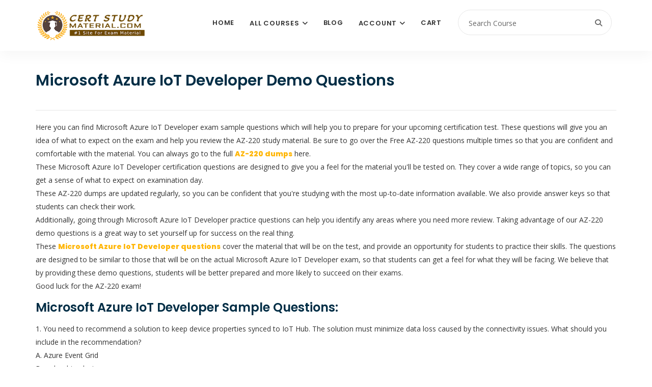

--- FILE ---
content_type: text/html; charset=UTF-8
request_url: https://certstudymaterial.com/blog/microsoft-azure-iot-developer-demo-questions
body_size: 9265
content:
<!DOCTYPE html>
<html lang="en">

<head>
    <!-- ========== Meta Tags ========== -->
    <meta charset="utf-8">
    <meta name="viewport" content="width=device-width, initial-scale=1">

    <meta http-equiv="Cache-Control" content="no-cache, no-store, must-revalidate" />
    <meta http-equiv="Pragma" content="no-cache" />
    <meta http-equiv="Expires" content="0" />
    <meta name="google-site-verification" content="irmLtEhZ8DIoIjfPUR0itLU8WMu4eA1tFjYCzi-Vgp8" />
    <!-- ========== Page Title ========== -->
    <title>[Updated] Free Microsoft Azure IoT Developer Practice Questions / Dumps</title>
    <meta name="description" content="Microsoft Azure IoT Developer Exam Questions Free, Microsoft Azure IoT Developer Sample Questions Free, Microsoft Azure IoT Developer Demo Questions, AZ-220 Practice Test">

    <meta property="og:image" content="https://certstudymaterial.com/assets/img/favicon1.png" />
    <meta property="og:title" content="Microsoft Azure IoT Developer Demo Questions" />

    <meta property="og:description" content="Microsoft Azure IoT Developer Exam Questions Free, Microsoft Azure IoT Developer Sample Questions Free, Microsoft Azure IoT Developer Demo Questions, AZ-220 Practice Test" />
    <meta property="og:type" content="article" />
    <meta property="og:url" content="https://certstudymaterial.com/blog/microsoft-azure-iot-developer-demo-questions" />

    <meta name="twitter:card" content="summary_large_image">
    <meta property="twitter:domain" content="certstudymaterial.com">
    <meta property="twitter:url" content="https://certstudymaterial.com/blog/microsoft-azure-iot-developer-demo-questions">
    <meta name="twitter:title" content="Microsoft Azure IoT Developer Demo Questions">
    <meta name="twitter:description" content="Microsoft Azure IoT Developer Exam Questions Free, Microsoft Azure IoT Developer Sample Questions Free, Microsoft Azure IoT Developer Demo Questions, AZ-220 Practice Test">
    <meta name="twitter:image" content="https://certstudymaterial.com/assets/img/favicon1.png">








            <script type='application/ld+json'>
            {
                "@context": "http://www.schema.org",
                "@type": "WebSite",
                "name": " Cert Study Material",
                "alternateName": " Www.CertStudyMaterial.Com",
                "url": " https://certstudymaterial.com/"
            }
        </script>
    

    <!-- Google tag (gtag.js) -->
    <script async src="https://www.googletagmanager.com/gtag/js?id=G-9P9SDJTNE6"></script>
    <script>
        window.dataLayer = window.dataLayer || [];

        function gtag() {
            dataLayer.push(arguments);
        }
        gtag('js', new Date());

        gtag('config', 'G-9P9SDJTNE6');
    </script>







    <link rel="canonical" href="https://certstudymaterial.com/blog/microsoft-azure-iot-developer-demo-questions" />
    <!-- ========== Favicon Icon ========== -->
    <link rel="shortcut icon" href="https://certstudymaterial.com/assets/img/favicon-1.png" type="image/x-icon">

    <!-- ========== Start Stylesheet ========== -->
    <link rel="stylesheet" href="https://cdnjs.cloudflare.com/ajax/libs/twitter-bootstrap/3.3.7/css/bootstrap.min.css" integrity="sha512-6MXa8B6uaO18Hid6blRMetEIoPqHf7Ux1tnyIQdpt9qI5OACx7C+O3IVTr98vwGnlcg0LOLa02i9Y1HpVhlfiw==" crossorigin="anonymous" referrerpolicy="no-referrer" />
    <!-- <link href="https://certstudymaterial.com/assets/css/font-awesome.min.css" rel="stylesheet" /> -->
    <link rel="stylesheet" href="https://cdnjs.cloudflare.com/ajax/libs/font-awesome/6.7.2/css/all.min.css">
    <link href="https://certstudymaterial.com/assets/css/flaticon-set.css" rel="stylesheet" />
    <link href="https://certstudymaterial.com/assets/css/owl.carousel.min.css" rel="stylesheet" />
    <link href="https://certstudymaterial.com/assets/css/bootsnav.css?v=1.2" rel="stylesheet" />
    <link href="https://certstudymaterial.com/assets/css/style.css?v=5.4" rel="stylesheet">
    <link href="https://certstudymaterial.com/assets/css/responsive.css" rel="stylesheet" />
    <link rel="stylesheet" type="text/css" href="https://cdn.jsdelivr.net/npm/toastify-js/src/toastify.min.css">
    <!-- ========== End Stylesheet ========== -->

    <!-- HTML5 shim and Respond.js for IE8 support of HTML5 elements and media queries -->
    <!-- WARNING: Respond.js doesn't work if you view the page via file:// -->
    <!--[if lt IE 9]>
    <script src="https://certstudymaterial.com/assets/js/html5/html5shiv.min.js"></script>
    <script src="https://certstudymaterial.com/assets/js/html5/respond.min.js"></script>
    <![endif]-->

    <script src="https://ajax.googleapis.com/ajax/libs/jquery/3.3.1/jquery.min.js"></script>

    <!-- <meta name="google-signin-client_id" content="790757871369-o4tcq6gidm2hc48chplt173c5q92b31c.apps.googleusercontent.com"> -->

    <!-- ========== Google Fonts ========== -->
    <link href="https://fonts.googleapis.com/css?family=Open+Sans" rel="stylesheet">
    <link href="https://fonts.googleapis.com/css?family=Poppins:400,500,600,700,800" rel="stylesheet">


    <!-- Go to www.addthis.com/dashboard to customize your tools -->
    <!-- <script type="text/javascript" async src="//s7.addthis.com/js/300/addthis_widget.js#pubid=ra-602b5a5d45215858"></script> -->

</head>


<body>
    <style>
        .dropdown-menu {
            max-height: 500px;
            overflow-y: scroll;
        }

        .course-details-info .tab-info a {
            text-decoration: underline;
            color: #ad6d0f;
        }
    </style>
    <!-- Preloader Start -->
    <!--<div class="se-pre-con"></div>-->

    <input type="hidden" value="https://certstudymaterial.com/" id="webUrl">
    <input type="hidden" value="974c1e1012b053cb1788662e3efa6358" id="token">

    <!-- Preloader Ends -->

    <!-- Start Header Top
============================================= -->
    
    <!-- End Header Top -->

    <!-- Header
============================================= -->
    <header id="home">

        <!-- Start Navigation -->
        <nav class="navbar navbar-default navbar-sticky bootsnav">

            <!-- <div class="container">
                <div class="row">
                    <div class="top-search">
                        <div class="input-group">
                        <form action="https://certstudymaterial.com/search">
                                <input type="text" name="text" class="form-control" placeholder="Search Course">
                                <button type="submit">
                                    <i class="fas fa-search"></i>
                                </button>  
                            </form>
                        </div>
                    </div>
                </div>
            </div> -->



            <div class="container">

                <div class="attr-nav">
                    <ul>
                        <li class="search"><a href="#"><i class="fa fa-search"></i></a></li>
                    </ul>

                    <div class="top-search">
                        <div class="input-group">
                            <form action="https://certstudymaterial.com/search">
                                <input type="text" name="q" class="form-control" placeholder="Search Course" required>
                                <button type="submit">
                                    <i class="fas fa-search"></i>
                                </button>
                            </form>
                        </div>
                    </div>

                </div>

                <!-- Start Header Navigation -->
                <div class="navbar-header">
                    <button type="button" class="navbar-toggle" data-toggle="collapse" data-target="#navbar-menu">
                        <i class="fa fa-bars"></i>
                    </button>
                    <a class="navbar-brand" href="https://certstudymaterial.com/">
                        <img loading="lazy" src="https://certstudymaterial.com/assets/img/main-logo.png" class="logo" alt="Logo" style="height:60px;">
                    </a>
                </div>
                <!-- End Header Navigation -->

                <!-- Collect the nav links, forms, and other content for toggling -->
                <div class="collapse navbar-collapse" id="navbar-menu">
                    <ul class="nav navbar-nav navbar-right" data-in="#" data-out="#">

                                                <!-- <li class="dropdown">
                    //                 <a href="#" class="dropdown-toggle active" data-toggle="dropdown" ></a>
                    //                 <ul class="dropdown-menu">
                    //                                         //                             <li><a href="https://certstudymaterial.com/course/"></a></li>
                    //                                                 //                 </ul>
                    //             </li> -->
                                                <!-- <li>
                    //                 <a href="https://certstudymaterial.com/category/"></a>
                    //             </li> -->
                        
                        <li><a href="https://certstudymaterial.com/">Home</a></li>
                        <!-- <li><a href="https://certstudymaterial.com/course/">All Courses</a></li> -->

                        <li class="dropdown">
                            <a href="#" class="dropdown-toggle" data-toggle="dropdown">All Courses</a>
                            <ul class="dropdown-menu">

                                <!-- <li>
                                    <a href="https://certstudymaterial.com/category/ibm">IBM</a>
                                </li> -->


                                                                        <li>
                                            <a href="https://certstudymaterial.com/category/adobe">Adobe</a>
                                        </li>
                                                                        <li>
                                            <a href="https://certstudymaterial.com/category/afp">AFP</a>
                                        </li>
                                                                        <li>
                                            <a href="https://certstudymaterial.com/category/agile-scrum">Agile - Scrum</a>
                                        </li>
                                                                        <li>
                                            <a href="https://certstudymaterial.com/category/ahip">AHIP</a>
                                        </li>
                                                                        <li>
                                            <a href="https://certstudymaterial.com/category/alibaba-cloud">Alibaba Cloud</a>
                                        </li>
                                                                        <li>
                                            <a href="https://certstudymaterial.com/category/amazon-aws">Amazon - AWS</a>
                                        </li>
                                                                        <li>
                                            <a href="https://certstudymaterial.com/category/android">Android</a>
                                        </li>
                                                                        <li>
                                            <a href="https://certstudymaterial.com/category/apa">APA</a>
                                        </li>
                                                                        <li>
                                            <a href="https://certstudymaterial.com/category/api">API</a>
                                        </li>
                                                                        <li>
                                            <a href="https://certstudymaterial.com/category/apics">APICS</a>
                                        </li>
                                                                        <li>
                                            <a href="https://certstudymaterial.com/category/asis">ASIS</a>
                                        </li>
                                                                        <li>
                                            <a href="https://certstudymaterial.com/category/asq">ASQ</a>
                                        </li>
                                                                        <li>
                                            <a href="https://certstudymaterial.com/category/Atlassian">Atlassian - Jira</a>
                                        </li>
                                                                        <li>
                                            <a href="https://certstudymaterial.com/category/autodesk">Autodesk</a>
                                        </li>
                                                                        <li>
                                            <a href="https://certstudymaterial.com/category/aviatrix">Aviatrix</a>
                                        </li>
                                                                        <li>
                                            <a href="https://certstudymaterial.com/category/axis-communications">Axis Communications</a>
                                        </li>
                                                                        <li>
                                            <a href="https://certstudymaterial.com/category/bacb">BACB</a>
                                        </li>
                                                                        <li>
                                            <a href="https://certstudymaterial.com/category/bcs">BCS</a>
                                        </li>
                                                                        <li>
                                            <a href="https://certstudymaterial.com/category/blue-prism">Blue Prism</a>
                                        </li>
                                                                        <li>
                                            <a href="https://certstudymaterial.com/category/c-plus-plus-institute">C++ Institute</a>
                                        </li>
                                                                        <li>
                                            <a href="https://certstudymaterial.com/category/certnexus">CertNexus</a>
                                        </li>
                                                                        <li>
                                            <a href="https://certstudymaterial.com/category/checkpoint">Checkpoint</a>
                                        </li>
                                                                        <li>
                                            <a href="https://certstudymaterial.com/category/cima">CIMA</a>
                                        </li>
                                                                        <li>
                                            <a href="https://certstudymaterial.com/category/cips">CIPS</a>
                                        </li>
                                                                        <li>
                                            <a href="https://certstudymaterial.com/category/cisco">Cisco</a>
                                        </li>
                                                                        <li>
                                            <a href="https://certstudymaterial.com/category/citrix">Citrix</a>
                                        </li>
                                                                        <li>
                                            <a href="https://certstudymaterial.com/category/ciw">CIW</a>
                                        </li>
                                                                        <li>
                                            <a href="https://certstudymaterial.com/category/cloud-security-alliance">Cloud Security Alliance</a>
                                        </li>
                                                                        <li>
                                            <a href="https://certstudymaterial.com/category/cloudbees">CloudBees</a>
                                        </li>
                                                                        <li>
                                            <a href="https://certstudymaterial.com/category/cloudera">Cloudera</a>
                                        </li>
                                                                        <li>
                                            <a href="https://certstudymaterial.com/category/cmt-association">CMT Association</a>
                                        </li>
                                                                        <li>
                                            <a href="https://certstudymaterial.com/category/comp-tia">CompTIA</a>
                                        </li>
                                                                        <li>
                                            <a href="https://certstudymaterial.com/category/confluent">Confluent</a>
                                        </li>
                                                                        <li>
                                            <a href="https://certstudymaterial.com/category/cwnp">CWNP</a>
                                        </li>
                                                                        <li>
                                            <a href="https://certstudymaterial.com/category/databricks">Databricks</a>
                                        </li>
                                                                        <li>
                                            <a href="https://certstudymaterial.com/category/dell">Dell</a>
                                        </li>
                                                                        <li>
                                            <a href="https://certstudymaterial.com/category/dmi">DMI</a>
                                        </li>
                                                                        <li>
                                            <a href="https://certstudymaterial.com/category/docker">Docker</a>
                                        </li>
                                                                        <li>
                                            <a href="https://certstudymaterial.com/category/dsci">DSCI</a>
                                        </li>
                                                                        <li>
                                            <a href="https://certstudymaterial.com/category/ec-council">EC Council</a>
                                        </li>
                                                                        <li>
                                            <a href="https://certstudymaterial.com/category/esri">ESRI</a>
                                        </li>
                                                                        <li>
                                            <a href="https://certstudymaterial.com/category/exin">EXIN</a>
                                        </li>
                                                                        <li>
                                            <a href="https://certstudymaterial.com/category/f5">F5</a>
                                        </li>
                                                                        <li>
                                            <a href="https://certstudymaterial.com/category/finra">FINRA</a>
                                        </li>
                                                                        <li>
                                            <a href="https://certstudymaterial.com/category/fortinet">Fortinet</a>
                                        </li>
                                                                        <li>
                                            <a href="https://certstudymaterial.com/category/gaqm">GAQM</a>
                                        </li>
                                                                        <li>
                                            <a href="https://certstudymaterial.com/category/genesys">Genesys</a>
                                        </li>
                                                                        <li>
                                            <a href="https://certstudymaterial.com/category/gaic">GIAC </a>
                                        </li>
                                                                        <li>
                                            <a href="https://certstudymaterial.com/category/google">Google</a>
                                        </li>
                                                                        <li>
                                            <a href="https://certstudymaterial.com/category/hitachi">Hitachi</a>
                                        </li>
                                                                        <li>
                                            <a href="https://certstudymaterial.com/category/hp">HP</a>
                                        </li>
                                                                        <li>
                                            <a href="https://certstudymaterial.com/category/hrci">HRCI</a>
                                        </li>
                                                                        <li>
                                            <a href="https://certstudymaterial.com/category/iapp">IAPP</a>
                                        </li>
                                                                        <li>
                                            <a href="https://certstudymaterial.com/category/iassc">IASSC</a>
                                        </li>
                                                                        <li>
                                            <a href="https://certstudymaterial.com/category/ibm">IBM</a>
                                        </li>
                                                                        <li>
                                            <a href="https://certstudymaterial.com/category/icma">ICMA</a>
                                        </li>
                                                                        <li>
                                            <a href="https://certstudymaterial.com/category/ifpug">IFPUG</a>
                                        </li>
                                                                        <li>
                                            <a href="https://certstudymaterial.com/category/iia">IIA</a>
                                        </li>
                                                                        <li>
                                            <a href="https://certstudymaterial.com/category/iiba">IIBA</a>
                                        </li>
                                                                        <li>
                                            <a href="https://certstudymaterial.com/category/informatica">Informatica</a>
                                        </li>
                                                                        <li>
                                            <a href="https://certstudymaterial.com/category/isaca">Isaca</a>
                                        </li>
                                                                        <li>
                                            <a href="https://certstudymaterial.com/category/isc2">ISC2</a>
                                        </li>
                                                                        <li>
                                            <a href="https://certstudymaterial.com/category/istqb">ISTQB</a>
                                        </li>
                                                                        <li>
                                            <a href="https://certstudymaterial.com/category/ITIL">ITIL</a>
                                        </li>
                                                                        <li>
                                            <a href="https://certstudymaterial.com/category/jumpcloud">JumpCloud</a>
                                        </li>
                                                                        <li>
                                            <a href="https://certstudymaterial.com/category/juniper">Juniper</a>
                                        </li>
                                                                        <li>
                                            <a href="https://certstudymaterial.com/category/linux">Linux</a>
                                        </li>
                                                                        <li>
                                            <a href="https://certstudymaterial.com/category/lpi">LPI</a>
                                        </li>
                                                                        <li>
                                            <a href="https://certstudymaterial.com/category/microsoft">Microsoft</a>
                                        </li>
                                                                        <li>
                                            <a href="https://certstudymaterial.com/category/mikrotik">MikroTik</a>
                                        </li>
                                                                        <li>
                                            <a href="https://certstudymaterial.com/category/mrcpuk">MRCPUK</a>
                                        </li>
                                                                        <li>
                                            <a href="https://certstudymaterial.com/category/msp">MSP</a>
                                        </li>
                                                                        <li>
                                            <a href="https://certstudymaterial.com/category/mulesoft">MuleSoft</a>
                                        </li>
                                                                        <li>
                                            <a href="https://certstudymaterial.com/category/nabp">NABP</a>
                                        </li>
                                                                        <li>
                                            <a href="https://certstudymaterial.com/category/netapp">NetApp</a>
                                        </li>
                                                                        <li>
                                            <a href="https://certstudymaterial.com/category/netsuite">NetSuite</a>
                                        </li>
                                                                        <li>
                                            <a href="https://certstudymaterial.com/category/ni">NI</a>
                                        </li>
                                                                        <li>
                                            <a href="https://certstudymaterial.com/category/nokia">Nokia</a>
                                        </li>
                                                                        <li>
                                            <a href="https://certstudymaterial.com/category/nutanix">Nutanix</a>
                                        </li>
                                                                        <li>
                                            <a href="https://certstudymaterial.com/category/okta">Okta</a>
                                        </li>
                                                                        <li>
                                            <a href="https://certstudymaterial.com/category/omg">OMG</a>
                                        </li>
                                                                        <li>
                                            <a href="https://certstudymaterial.com/category/oracle">Oracle</a>
                                        </li>
                                                                        <li>
                                            <a href="https://certstudymaterial.com/category/paloalto-networks">Paloalto Networks</a>
                                        </li>
                                                                        <li>
                                            <a href="https://certstudymaterial.com/category/pecb">PECB</a>
                                        </li>
                                                                        <li>
                                            <a href="https://certstudymaterial.com/category/pega">Pega</a>
                                        </li>
                                                                        <li>
                                            <a href="https://certstudymaterial.com/category/pmi">PMI</a>
                                        </li>
                                                                        <li>
                                            <a href="https://certstudymaterial.com/category/prince2">PRINCE2</a>
                                        </li>
                                                                        <li>
                                            <a href="https://certstudymaterial.com/category/prmia">PRMIA</a>
                                        </li>
                                                                        <li>
                                            <a href="https://certstudymaterial.com/category/pulse-secure">Pulse Secure</a>
                                        </li>
                                                                        <li>
                                            <a href="https://certstudymaterial.com/category/python-institute">Python Institute</a>
                                        </li>
                                                                        <li>
                                            <a href="https://certstudymaterial.com/category/qlik">Qlik</a>
                                        </li>
                                                                        <li>
                                            <a href="https://certstudymaterial.com/category/redhat">RedHat</a>
                                        </li>
                                                                        <li>
                                            <a href="https://certstudymaterial.com/category/rsa">RSA</a>
                                        </li>
                                                                        <li>
                                            <a href="https://certstudymaterial.com/category/salesforce">Salesforce</a>
                                        </li>
                                                                        <li>
                                            <a href="https://certstudymaterial.com/category/sans">SANS</a>
                                        </li>
                                                                        <li>
                                            <a href="https://certstudymaterial.com/category/sas-institute">SAS Institute</a>
                                        </li>
                                                                        <li>
                                            <a href="https://certstudymaterial.com/category/servicenow">ServiceNow</a>
                                        </li>
                                                                        <li>
                                            <a href="https://certstudymaterial.com/category/slack">Slack</a>
                                        </li>
                                                                        <li>
                                            <a href="https://certstudymaterial.com/category/snowflake">Snowflake</a>
                                        </li>
                                                                        <li>
                                            <a href="https://certstudymaterial.com/category/soa">SOA</a>
                                        </li>
                                                                        <li>
                                            <a href="https://certstudymaterial.com/category/sofe">SOFE</a>
                                        </li>
                                                                        <li>
                                            <a href="https://certstudymaterial.com/category/software-certifications">Software Certifications</a>
                                        </li>
                                                                        <li>
                                            <a href="https://certstudymaterial.com/category/suse">SUSE</a>
                                        </li>
                                                                        <li>
                                            <a href="https://certstudymaterial.com/category/symantec">Symantec</a>
                                        </li>
                                                                        <li>
                                            <a href="https://certstudymaterial.com/category/tableau">Tableau</a>
                                        </li>
                                                                        <li>
                                            <a href="https://certstudymaterial.com/category/teradata">Teradata</a>
                                        </li>
                                                                        <li>
                                            <a href="https://certstudymaterial.com/category/tibco">TIBCO</a>
                                        </li>
                                                                        <li>
                                            <a href="https://certstudymaterial.com/category/uipath">UiPath</a>
                                        </li>
                                                                        <li>
                                            <a href="https://certstudymaterial.com/category/veeam">Veeam</a>
                                        </li>
                                                                        <li>
                                            <a href="https://certstudymaterial.com/category/veritas">Veritas</a>
                                        </li>
                                                                        <li>
                                            <a href="https://certstudymaterial.com/category/vmware">VMware</a>
                                        </li>
                                                                        <li>
                                            <a href="https://certstudymaterial.com/category/wso2">WSO2</a>
                                        </li>
                                                                        <li>
                                            <a href="https://certstudymaterial.com/category/xml">XML</a>
                                        </li>
                                


                            </ul>
                        </li>

                        <li>
                            <a href="https://certstudymaterial.com/blog">Blog</a>
                        </li>
                        <li class="dropdown">
                            <a href="#" class="dropdown-toggle" data-toggle="dropdown">Account</a>
                            <ul class="dropdown-menu">
                                                                    <li><a href="https://certstudymaterial.com/auth/login">Login</a></li>
                                    <li><a href="https://certstudymaterial.com/auth/register">Register</a></li>
                                                            </ul>
                        </li>
                        <li>
                            <a href="https://certstudymaterial.com/cart">Cart</a>
                        </li>

                    </ul>
                </div><!-- /.navbar-collapse -->
            </div>

        </nav>
        <!-- End Navigation -->

    </header>
    <!-- End Header --><!-- Start Breadcrumb
============================================= -->
<!-- <div class="breadcrumb-area shadow dark text-center bg-dark text-light" style="padding: 50px 0 50px">
    <div class="container">
        <div class="row">
            <div class="col-md-12">
                <h1>Microsoft Azure IoT Developer Demo Questions</h1>
                <ul class="breadcrumb">
                    <li><a href="https://certstudymaterial.com/"><i class="fas fa-home"></i> Home</a></li>
                    <li><a href="https://certstudymaterial.com/blog"></a>Blogs</li>
                </ul>
            </div>
        </div>
    </div>
</div> -->
<!-- End Breadcrumb -->


<!-- For AD -->
<!-- <div class="container">
    <div class="row" style="margin-bottom: 20px;margin-top: 20px;">
        <div class="col-md-12">
            <div>
                <script async
                    src="https://pagead2.googlesyndication.com/pagead/js/adsbygoogle.js?client=ca-pub-1955321027604777"
                    crossorigin="anonymous"></script>
                <ins class="adsbygoogle" style="display:block" data-ad-client="ca-pub-1955321027604777"
                    data-ad-slot="1082289136" data-ad-format="auto" data-full-width-responsive="true"></ins>
                <script>
                (adsbygoogle = window.adsbygoogle || []).push({});
                </script>
            </div>
        </div>
    </div>
</div> -->

<!-- End of ad section -->

<!-- Start Blog
============================================= -->
<div class="blog-area full-blog right-sidebar single-blog full-blog" style="padding-top:40px">
    <div class="container">




        <div class="row">
            <div class="blog-items">
                <div class="blog-content col-md-12">
                    <div class="item-box">
                        <div class="item">
                            <!-- <div class="thumb">
                                <img src="" alt="Thumb">
                                <div class="date">
                                    <h4><span>27</span>
                                        Aug, 2022</h4>
                                </div> 
                            </div> -->
                            <div class="info"  style="padding-top: 0;">
                                <h1>
                                    Microsoft Azure IoT Developer Demo Questions                                </h1>
                                <div class="meta">
                                    <div class="">
                                        <!-- Go to www.addthis.com/dashboard to customize your tools -->
                                        <div class="addthis_inline_share_toolbox"></div>
                                    </div>
                                </div>
                                <p>
                                    <p>Here you can find Microsoft Azure IoT Developer exam sample questions which will help you to prepare for your upcoming certification test. These questions will give you an idea of what to expect on the exam and help you review the AZ-220 study material. Be sure to go over the Free AZ-220 questions multiple times so that you are confident and comfortable with the material. You can always go to the full <a href="https://certstudymaterial.com/course/microsoft-azure-iot-developer-certification-questions" target="_blank" rel="noopener noreferrer"><strong>AZ-220 dumps</strong></a> here.<br>These Microsoft Azure IoT Developer certification questions are designed to give you a feel for the material you'll be tested on. They cover a wide range of topics, so you can get a sense of what to expect on examination day.<br>These AZ-220 dumps are updated regularly, so you can be confident that you're studying with the most up-to-date information available. We also provide answer keys so that students can check their work.<br>Additionally, going through Microsoft Azure IoT Developer practice questions can help you identify any areas where you need more review. Taking advantage of our AZ-220 demo questions is a great way to set yourself up for success on the real thing.<br>These <a href="https://certstudymaterial.com/course/microsoft-azure-iot-developer-certification-questions" target="_blank" rel="noopener noreferrer"><strong>Microsoft Azure IoT Developer questions</strong></a> cover the material that will be on the test, and provide an opportunity for students to practice their skills. The questions are designed to be similar to those that will be on the actual Microsoft Azure IoT Developer exam, so that students can get a feel for what they will be facing. We believe that by providing these demo questions, students will be better prepared and more likely to succeed on their exams.<br>Good luck for the AZ-220 exam!</p><h2>Microsoft Azure IoT Developer Sample Questions:</h2><p>1. You need to recommend a solution to keep device properties synced to IoT Hub. The solution must minimize data loss caused by the connectivity issues. What should you include in the recommendation?<br>A. Azure Event Grid<br>B. a cloud-to-device message<br>C. loT Hub device twins<br>D. the loT Hub direct method</p><p>2. What should you do to identify the cause of the connectivity issues?<br>A. Send cloud-to-device messages to the IoT devices.<br>B. Use the heartbeat pattern to send messages from the IoT devices to iothub1.<br>C. Monitor the connection status of the device twin by using an Azure function.<br>D. Enable the collection of the Connections diagnostics logs and set up alerts for the connected devices count metric.</p><p>3. How should you complete the GROUP BY clause to meet the Streaming Analytics requirements?<br>A. GROUP BY HoppingWindow(Second, 60, 30)<br>B. GROUP BY TumblingWindow(Second, 30)<br>C. GROUP BY SlidingWindow(Second, 30)<br>D. GROUP BY SessionWindow(Second, 30, 60)</p><p>4. You plan to deploy Azure Time Series Insights. What should you create on iothub1 before you deploy Time Series Insights?<br>A. a new message route<br>B. a new consumer group<br>C. a new shared access policy<br>D. an IP filter rule</p><p>5. You need to enable telemetry message tracing through the entire IoT solution. What should you do?<br>A. Monitor device lifecycle events.<br>B. Upload IoT device logs by using the File upload feature.<br>C. Enable the DeviceTelemetry diagnostic log and stream the log data to an Azure event hub.<br>D. Implement distributed tracing.</p><p>6. During the POV phase, telemetry from IoT Hub stops flowing to the hot path. The cold path continues to work. What should you do to restore the hot path?<br>A. Disable the fallback route.<br>B. Run the Test all routes action.<br>C. Create an explicit route for the hot path.<br>D. Modify cold-route to send only some telemetry data to the cold path.</p><p>7. You need to recommend the format of telemetry messages to meet the POV requirements. What should you recommend?<br>A. XML<br>B. Avro<br>C. JSON</p><p>8. During the POV phase, you connect a device to IoT Hub and start sending telemetry messages. You need to verify the content of the messages received by IoT Hub during the POV phase. What should you use?<br>A. the Monitoring settings of loT Hub or a Postman call to the loT Hub REST API<br>B. Azure Monitor or Azure Log Analytics<br>C. Microsoft Visual Studio Code that uses the loT Hub Toolkit or Azure CLI that uses the loT Hub extension<br>D. Splunk or Grafana</p><p>9. You need to configure Stream Analytics to meet the POV requirements. What are two ways to achieve the goal? Each Answer presents a complete solution. NOTE: Each correct selection is worth one point.<br>A. From IoT Hub, create a custom event hub endpoint, and then configure the endpoint as an input to Stream Analytics.<br>B. Create a Stream Analytics module, and then deploy the module to all IoT Edge devices in the fleet.<br>C. Create an input in Stream Analytics that uses the built-in events endpoint of IoT Hub as the source.<br>D. Route telemetry to an Azure Blob storage custom endpoint, and then configure the Blob storage as a reference input for Stream Analytics.</p><p>10. You need to store the real-time alerts generated by Stream Analytics to meet the technical requirements. Which type of Stream Analytics output should you configure?<br>A. Azure Blob storage<br>B. Microsoft Power BI<br>C. Azure Cosmos DB<br>D. Azure SQL Database</p><h3><a href="https://certstudymaterial.com/course/microsoft-azure-iot-developer-certification-questions" target="_blank" rel="noopener noreferrer"><strong>Check out the Answer Key</strong></a></h3>                                </p>

                            </div>
                        </div>
                    </div>
                </div>
            </div>
        </div>
    </div>
</div>
<!-- End Blog --><!-- Start Footer cert
============================================= -->
<div style="background-color: #24445c;">
    <div class="container">
        <div style="margin-bottom: 40px;margin-top: 40px;">
                    <!-- <p style="color: white;">
                    www.certstudymaterial.com. All rights reserved. www.certstudymaterial.com is a registered trademark: all other products, brands, logos, vendor and service names mentioned are the trademarks of their respective companies and they are the property of the respective holders of the rights. www.certstudymaterial.com provides unofficial study materials, and educational material which doesn't intend to substitute the official materials provided by other company displayed in the web-site.The usage of third party logos does not represent an endorsement or an association with any other company. The usage of third party logos are just related to increase the User Experience.
                    </p> -->
                    <p style="color: white;">
                    www.certstudymaterial.com is a legally protected trademark; all other products, trademarks, logos and brands are the property of their respective companies and they are the assests of the respective holders of the rights. www.certstudymaterial.com provides unofficial study materials, and educational material which doesn't intend to substitute the official materials provided by other company displayed in the web-site. The usage of third party logos doesn't have an endorsement or association with any other company. The use of third-party logos is done with a view to enhancing User Experience.
                    </p>
                    <a class="btn btn-light" href="https://certstudymaterial.com/terms-and-conditions"> Terms <i class="fa fa-arrow-right" aria-hidden="true"></i>
</a>
                </div>
    </div>
</div>

<footer class="bg-dark default-padding-top text-light">
    <div class="container">
        <div class="row">
            <div class="col-md-12">
                
            </div>
        </div>
        <div class="row">
            <div class="f-items">
                <div class="col-md-4 item">
                    <div class="f-item">
                        <a href="https://certstudymaterial.com/">
                            <img loading="lazy" style="margin-bottom:30px;" src="https://certstudymaterial.com/assets/img/footer-new.png" alt="Logo">
                        </a>
                        <p>
                        It is our commitment to get your certification exam clear. On this website, you will have access to courses, which are cost effective than other websites/portals. We believe in providing unique questions and guarantee to get your exam cleared.
                        </p>
                        <hr>

                        <p style="margin:20px 0 0px;">
                        <b>
                            Site Secured
                        </b>
</p>
                        <img width="120" loading="lazy" src="https://certstudymaterial.com/assets/img/mcafee-secure.jpg" alt="mcaafe-secure" style="width:120px;max-width:60%;margin:10px 0 0px;">
                        <p>
                            <small>Last Scanned: 20-01-2026</small>
                        </p>
                        <!--                        <div class="social">-->
                        <!--                            <ul>-->
                        <!--                                <li>-->
                        <!--                                    <a href="#"><i class="fab fa-facebook-f"></i></a>-->
                        <!--                                </li>-->
                        <!--                                <li>-->
                        <!--                                    <a href="#"><i class="fab fa-twitter"></i></a>-->
                        <!--                                </li>-->
                        <!--                                <li>-->
                        <!--                                    <a href="#"><i class="fab fa-linkedin-in"></i></a>-->
                        <!--                                </li>-->
                        <!--                            </ul>-->
                        <!--                        </div>-->
                    </div>
                </div>
                <div class="col-md-2 col-sm-6 item">
                    <div class="f-item link">
                        <h4>Quick Menu</h4>
                        <ul>
                        <li><a href="https://certstudymaterial.com/">Home</a></li>
                    <li><a href="https://certstudymaterial.com/course">All Courses</a></li>

                    <li>
                        <a href="https://certstudymaterial.com/blog">Blog</a>
                    </li>
                                                    <li><a href="https://certstudymaterial.com/auth/login">Login</a></li>
                                <li><a href="https://certstudymaterial.com/auth/register">Register</a></li>
                                
                        <li>
                            <a href="https://certstudymaterial.com/testimonials">Testimonials</a>
                        </li>

                        </ul>
                    </div>
                </div>
                <div class="col-md-2 col-sm-6 item">
                    <div class="f-item link">
                        <h4>Links</h4>
                        <ul>
                            <li>
                                <a href="https://certstudymaterial.com/faq">FAQ</a>
                            </li>
                            <li>
                                <a href="https://certstudymaterial.com/money-back-guarantee">Money Back Guarantee</a>
                            </li>
                            <li>
                                <a href="https://certstudymaterial.com/about-us">About Us</a>
                            </li>
                            <li>
                                <a href="https://certstudymaterial.com/privacy-policy">Privacy Policy</a>
                            </li>
                            <li>
                                <a href="https://certstudymaterial.com/terms-and-conditions">Terms & Conditions</a>
                            </li>
                            <li>
                                <a href="https://certstudymaterial.com/contact">Contact Us</a>
                            </li>
                        </ul>
                    </div>
                </div>
                
                
                <div class="col-md-4 col-sm-6 item">
                    <div class="">
                        <h4 style="font-weight:600;margin-bottom:30px;position: relative;text-transform: uppercase;z-index: 1;">Disclaimer</h4>
                        <ul class="disclaimer" style="color: #ccc;font-size: 12px;line-height: 17px;list-style:disc;">
                            <li>SAP, Microsoft, Google, Amazon, Qualtrics, and all other brands are Registered Trademarks of their respective companies.</li>
                            <li>www.certstudymaterial.com is no way affiliated With any brand hosted on this website.</li>
                            <li>www.certstudymaterial.com offers only probable exam questions and answers.</li>
                            <li>www.certstudymaterial.com offers learning materials and practice tests created by subject matter technology experts to assist and help learners prepare for those exams. www.certstudymaterial.com does not offer dumps or questions from the actual exam.</li>
                            <li>www.certstudymaterial.com does not own or claim any ownership on any of the brands.</li>
                            <li>All Certification Brands used on the website are owned by the respective brand owners.</li>
                        </ul>
                    </div>
                </div>
            </div>
        </div>
    </div>
    <!-- Start Footer Bottom -->
    <div class="footer-bottom">
        <div class="container">
            <div class="row">
                <div class="col-md-12">
                    <p style="line-height: 24px;">All Course Contents, Trademarks, Service Marks, Trade Names, Product Names And Logos Appearing On The Site Are The Property Of Their Respective Owners. The Website www.CertStudyMaterial.com Is In No Way Affiliated With any of the certification providers. Copyright © 2026 Www.CertStudyMaterial.com. All Rights Reserved.</p>
                </div>
            </div>
        </div>
    </div>
    <!-- End Footer Bottom -->
</footer>
<!-- End Footer -->

<div id="loading-wrp" >
    <div class="loading" >
        <div class="sk-folding-cube">
            <div class="sk-cube1 sk-cube"></div>
            <div class="sk-cube2 sk-cube"></div>
            <div class="sk-cube4 sk-cube"></div>
            <div class="sk-cube3 sk-cube"></div>
        </div>
    </div>
</div>

<!-- jQuery Frameworks
============================================= -->
<script src="https://code.jquery.com/jquery-1.12.4.min.js" integrity="sha256-ZosEbRLbNQzLpnKIkEdrPv7lOy9C27hHQ+Xp8a4MxAQ=" crossorigin="anonymous"></script>
<script src="https://cdnjs.cloudflare.com/ajax/libs/twitter-bootstrap/3.3.7/js/bootstrap.min.js" integrity="sha512-iztkobsvnjKfAtTNdHkGVjAYTrrtlC7mGp/54c40wowO7LhURYl3gVzzcEqGl/qKXQltJ2HwMrdLcNUdo+N/RQ==" crossorigin="anonymous" referrerpolicy="no-referrer" defer></script>
<script src="https://certstudymaterial.com/assets/js/equal-height.min.js"></script>
<script src="https://certstudymaterial.com/assets/js/jquery.appear.js?v=1.2"></script>
<script src="https://certstudymaterial.com/assets/js/owl.carousel.min.js"></script>
<script src="https://certstudymaterial.com/assets/js/wow.min.js"></script>
<script src="https://certstudymaterial.com/assets/js/count-to.js?v=1.2"></script>
<script src="https://certstudymaterial.com/assets/js/loopcounter.js?v=1.2"></script>
<!-- <script src="https://unpkg.com/sweetalert/dist/sweetalert.min.js"></script> -->
<script src="https://unpkg.com/sweetalert@2.1.2/dist/sweetalert.min.js"></script>
<script src="https://certstudymaterial.com/assets/js/bootsnav.js?v=1.2"></script>

<script type="text/javascript" src="https://cdn.jsdelivr.net/npm/toastify-js"></script>


<script src="https://certstudymaterial.com/assets/js/main.js?v=1.0.4"></script>
<script src="https://certstudymaterial.com/assets/js/scripts.js?v=3.0.2"></script>
<script src="https://certstudymaterial.com/assets/js/reviews.js?v=1.0.2"></script>
<!-- Global site tag (gtag.js) - Google Analytics -->
<!-- <script async src="https://www.googletagmanager.com/gtag/js?id=G-SKDE6EY855"></script>
<script>
    window.dataLayer = window.dataLayer || [];
    function gtag(){dataLayer.push(arguments);}
    gtag('js', new Date());
    gtag('config', 'G-SKDE6EY855');
</script> -->
<script defer src="https://static.cloudflareinsights.com/beacon.min.js/vcd15cbe7772f49c399c6a5babf22c1241717689176015" integrity="sha512-ZpsOmlRQV6y907TI0dKBHq9Md29nnaEIPlkf84rnaERnq6zvWvPUqr2ft8M1aS28oN72PdrCzSjY4U6VaAw1EQ==" data-cf-beacon='{"version":"2024.11.0","token":"1673a585f7d542fdb92abee237bb7653","r":1,"server_timing":{"name":{"cfCacheStatus":true,"cfEdge":true,"cfExtPri":true,"cfL4":true,"cfOrigin":true,"cfSpeedBrain":true},"location_startswith":null}}' crossorigin="anonymous"></script>
</body>

</html>

--- FILE ---
content_type: text/css; charset=utf-8
request_url: https://certstudymaterial.com/assets/css/bootsnav.css?v=1.2
body_size: 6520
content:
 nav.bootsnav .dropdown.megamenu-fw {position: static;}nav.bootsnav .container {position: relative;}nav.bootsnav .megamenu-fw .dropdown-menu {left: auto;}nav.bootsnav .megamenu-content {padding: 15px;width: 100% !important;}nav.bootsnav .megamenu-content .title {color: #333333;font-weight: 600;margin-top: 0;text-transform: uppercase;font-size: 16px;margin-bottom: 10px;}nav.bootsnav .dropdown.megamenu-fw .dropdown-menu {left: 0;right: 0;}.navbar-collapse {padding: 0;}nav.navbar .navbar-brand {height: auto !important;}.navbar-default.navbar.navbar-sidebar.bg-dark .social-share {padding: 0 30px;}nav.bootsnav.navbar-sidebar.bg-dark ul.nav li.dropdown ul.dropdown-menu li a, nav.bootsnav.navbar-sidebar.bg-dark ul.nav li.dropdown a, nav.bootsnav.navbar-sidebar.bg-dark ul.nav li.dropdown h6 {color: #cccccc;}.attr-nav ul.cart-list li.total a {background: #ffb606 none repeat scroll 0 0;display: inline-block;font-weight: 600 !important;padding: 12px 15px;}.attr-nav ul.cart-list li.total a:hover {background: #002147 none repeat scroll 0 0 !important;color: #ffffff !important;}nav.navbar.bootsnav {background-color: #fff;border-radius: 0;border: none;box-shadow: 0 8px 25px 0 rgba(0, 0, 0, 0.04);-moz-box-shadow: 0 8px 25px 0 rgba(0, 0, 0, 0.04);-webkit-box-shadow: 0 8px 25px 0 rgba(0, 0, 0, 0.04);-o-box-shadow: 0 8px 25px 0 rgba(0, 0, 0, 0.04);margin: 0;}nav.bg-dark.navbar.bootsnav {background-color: #1c1c1c;border: medium none !important;margin: 0;}nav.navbar.bootsnav ul.nav > li > a {color: #333333;background-color: transparent !important;text-transform: uppercase;font-weight: 600;}nav.navbar.bootsnav.bg-dark ul.nav > li > a {color: #ffffff;}nav.navbar.bootsnav ul.nav li.megamenu-fw > a:hover, nav.navbar.bootsnav ul.nav li.megamenu-fw > a:focus, nav.navbar.bootsnav ul.nav li.active > a:hover, nav.navbar.bootsnav ul.nav li.active > a:focus, nav.navbar.bootsnav ul.nav li.active > a {background-color: transparent;}nav.navbar.bootsnav .navbar-toggle {background-color: transparent !important;border: none;padding: 0;font-size: 18px;position: relative;top: 5px;}nav.navbar.bootsnav ul.nav .dropdown-menu .dropdown-menu {top: 0;left: 100%;}nav.navbar.bootsnav ul.nav ul.dropdown-menu > li > a {white-space: normal;}ul.menu-col {padding: 0;margin: 0;list-style: none;}ul.menu-col > a, ul.menu-col > img {margin: 8px 0;}ul.menu-col li a {color: #333333;}ul.menu-col li a:hover, ul.menu-col li a:focus {text-decoration: none;}#navbar-menu {-webkit-animation-duration: .3s;animation-duration: .3s;}nav.bootsnav.navbar-full {padding-bottom: 10px;padding-top: 10px;}nav.bootsnav.navbar-full .navbar-header {display: block;width: 100%;}nav.bootsnav.navbar-full .navbar-toggle {display: inline-block;margin-right: 0;position: relative;top: 20px;font-size: 24px;-webkit-transition: all 1s ease-in-out;-moz-transition: all 1s ease-in-out;-o-transition: all 1s ease-in-out;-ms-transition: all 1s ease-in-out;transition: all 1s ease-in-out;}nav.bootsnav.navbar-full .navbar-collapse {position: fixed;width: 100%;height: 100% !important;top: 0;left: 0;padding: 0;display: none !important;z-index: 9;}nav.bootsnav.navbar-full .navbar-collapse.in {display: block !important;}nav.bootsnav.navbar-full .navbar-collapse .nav-full {overflow: auto;}nav.bootsnav.navbar-full .navbar-collapse .wrap-full-menu {display: table-cell;vertical-align: middle;background-color: #fff;overflow: auto;}nav.bootsnav.navbar-full .navbar-collapse .nav-full::-webkit-scrollbar {width: 0;}nav.bootsnav.navbar-full .navbar-collapse .nav-full::-moz-scrollbar {width: 0;}nav.bootsnav.navbar-full .navbar-collapse .nav-full::-ms-scrollbar {width: 0;}nav.bootsnav.navbar-full .navbar-collapse .nav-full::-o-scrollbar {width: 0;}nav.bootsnav.navbar-full .navbar-collapse ul.nav {display: block;width: 100%;overflow: auto;}nav.bootsnav.navbar-full .navbar-collapse ul.nav a:hover, nav.bootsnav.navbar-full .navbar-collapse ul.nav a:focus, nav.bootsnav.navbar-full .navbar-collapse ul.nav a {background-color: transparent;}nav.bootsnav.navbar-full .navbar-collapse ul.nav > li {float: none;display: block;text-align: center;}nav.bootsnav.navbar-full .navbar-collapse ul.nav > li > a {display: table;margin: auto;text-transform: uppercase;font-weight: bold;letter-spacing: normal;font-size: 14px;padding: 15px 15px;}nav.navbar.bootsnav li.dropdown ul.dropdown-menu > li > a .badge {padding: 3px 10px;font-weight: 500;margin-left: 4px;background: #ffb606;color: #232323;border-radius: 5px;}nav.bootsnav.navbar-full .navbar-collapse ul.nav > li > a:hover {letter-spacing: 7px;}nav.bootsnav.navbar-full .navbar-collapse ul.nav > li.close-full-menu > a:hover {letter-spacing: normal;}li.close-full-menu > a {padding-top: 0px !important;padding-bottom: 0px !important;}li.close-full-menu > a i {font-size: 32px;}li.close-full-menu {padding-top: 30px !important;padding-bottom: 30px !important;}.attr-nav {display: inline-block;float: right;margin-left: 13px;margin-right: -10px;}nav.navbar.attr-border .attr-nav {border-left: 1px solid #e7e7e7;margin-left: 30px;padding-left: 15px;min-height: 90px;}.bootsnav .side .widget.social li.facebook a {background: #3b5998 none repeat scroll 0 0;}.bootsnav .side .widget.social li.twitter a {background: #1da1f2 none repeat scroll 0 0;}.bootsnav .side .widget.social li.pinterest a {background: #bd081c none repeat scroll 0 0;}.bootsnav .side .widget.social li.g-plus a {background: #db4437 none repeat scroll 0 0;}.bootsnav .side .widget.social li.linkedin a {background: #0077b5 none repeat scroll 0 0;}.bootsnav .side .widget.social li.dribbble a {background: #ea4c89 none repeat scroll 0 0;}nav.navbar.attr-border.bootsnav.sticked .attr-nav {min-height: 80px;}.attr-nav > ul {padding: 0;margin: 0 0 -17px 0;list-style: none;display: inline-block;}.attr-nav > ul li.dropdown ul.dropdown-menu {margin-top: 0;border-top: 3px solid #ffb606 !important;}.color-yellow .attr-nav > ul li.dropdown ul.dropdown-menu {border-top: 3px solid #ff9800 !important;}.attr-nav > ul > li {float: left;display: block;}.attr-nav > ul > li > a {color: #333333;display: block;padding: 32px 0 !important;position: relative;}.attr-nav > a {margin-top: 25px;}.attr-nav > ul > li > a span.badge {background-color: #ffb606;color: #232323;height: 20px;line-height: 20px;margin-top: -5px;padding: 0;position: absolute;right: 0;text-align: center;top: 0;width: 20px;}.color-yellow .attr-nav > ul > li > a span.badge {background-color: #ff9800;}.attr-nav > ul > li.dropdown ul.dropdown-menu {-moz-border-radius: 0px;-webkit-border-radius: 0px;-o-border-radius: 0px;border-radius: 0px;-moz-box-shadow: 0px 0px 0px;-webkit-box-shadow: 0px 0px 0px;-o-box-shadow: 0px 0px 0px;box-shadow: 0px 0px 0px;border: solid 1px #e0e0e0;}ul.cart-list {padding: 0 !important;width: 250px !important;}ul.cart-list > li {position: relative;border-bottom: solid 1px #efefef;padding: 15px 15px 23px 15px !important;}ul.cart-list > li > a.photo {padding: 0 !important;margin-right: 15px;float: left;display: block;width: 50px;height: 50px;left: 15px;top: 15px;}ul.cart-list > li img {border: 1px solid #e7e7e7;height: 50px;padding: 3px;width: 50px;}ul.cart-list > li > h6 {margin: 0;font-size: 14px;}ul.cart-list > li > h6 > a.photo {padding: 0 !important;display: block;}ul.cart-list > li > p {margin-bottom: 0;}ul.cart-list > li.total {background-color: #f5f5f5;padding-bottom: 15px !important;font-family: "Poppins",sans-serif;}ul.cart-list > li.total > .btn {display: inline-block;border: none !important;height: auto !important;}ul.cart-list > li .price {font-family: "PT Sans",sans-serif;font-weight: bold;}ul.cart-list > li .price:hover {box-shadow: inherit;}ul.cart-list > li.total > span {padding-top: 8px;}.navbar.bg-dark .top-search {background: #ffb606 none repeat scroll 0 0;}.top-search form {overflow: hidden;position: relative;}.top-search form button {background: transparent none repeat scroll 0 0;border: medium none;box-shadow: inherit;color: #666666;height: 50px;position: absolute;right: 0;text-align: center;top: 0;width: 50px;z-index: 9;}.top-search {background-color: #ffffff;border: medium none;border-radius: 30px;box-shadow: 0 10px 40px -15px rgba(0, 0, 0, 0.5);display: none;height: 50px;position: absolute;right: 10px;top: 90px;z-index: 99;border: 1px solid #e7e7e7;}.top-search input.form-control {background-color: transparent;border: medium none !important;box-shadow: inherit;color: #1c1c1c;min-width: 300px;padding: 0 20px;}.top-search .input-group-addon {background-color: transparent;border: medium none;color: #666666;padding-left: 0;padding-right: 0;position: absolute;right: 20px;top: 10px;z-index: 9;}.top-search .input-group-addon.close-search {cursor: pointer;}body {-webkit-transition: all 0.3s ease-in-out;-moz-transition: all 0.3s ease-in-out;-o-transition: all 0.3s ease-in-out;-ms-transition: all 0.3s ease-in-out;transition: all 0.3s ease-in-out;}.side {position: fixed;overflow-y: auto;top: 0;right: -400px;width: 400px;padding: 50px;height: 100%;display: block;background-color: #ffffff;-webkit-transition: all 0.3s ease-in-out;-moz-transition: all 0.3s ease-in-out;-o-transition: all 0.3s ease-in-out;-ms-transition: all 0.3s ease-in-out;transition: all 0.3s ease-in-out;z-index: 9;box-shadow: 0 15px 40px -5px rgba(0, 0, 0, 0.1);}.side.on {right: -16px;}.body-overlay {background: rgba(0, 0, 0, 0.65) none repeat scroll 0 0;bottom: 0;height: 0;left: 0;opacity: 0;position: fixed;right: 0;transition: opacity 0.4s ease 0.8s, height 0s ease 1.2s;z-index: 490;}body.on-side .body-overlay {height: 100%;transition: height 0s ease 0s, opacity 0.4s ease 0s;}body.on-side .body-overlay {opacity: 1;top: 0;}.side .close-side {border-radius: 50%;color: #f44336;float: right;font-size: 20px;font-weight: 400;height: 40px;line-height: 38px;position: relative;text-align: center;top: -30px;width: 40px;z-index: 2;}.color-yellow .side .close-side {color: #ff9800;}.side.barber .close-side {border-color: #bc9355;color: #bc9355;}.navbar .side .widget.social li {display: inline-block;}.navbar .side .widget li a {color: #232323;}nav.navbar.bootsnav ul.nav > li.dropdown > a.dropdown-toggle::after {content: "\f107";font-family: "Font Awesome 5 Free";margin-left: 5px;margin-top: 2px;}.navbar .side .widget.social li a {color: #ffffff;display: inline-block;font-weight: 500;height: 45px;line-height: 45px;margin-right: 5px;margin-top: 5px;padding: 0;text-align: center;width: 45px;}.navbar .side .widget.social li a:hover {background: #ffb606 none repeat scroll 0 0;color: #ffffff;}.navbar.color-yellow .side .widget.social li a:hover {background: #ff9800 none repeat scroll 0 0;}.navbar .side .widget li {display: block;font-family: "Poppins",sans-serif;font-size: 15px;margin-bottom: 15px;}.navbar .side .widget.opening-hours li {border-bottom: 1px solid #e7e7e7;font-size: 14px;font-weight: 600;margin-bottom: 10px;padding-bottom: 10px;text-transform: uppercase;}.navbar .side .widget.opening-hours li:last-child {border: medium none;margin: 0;padding: 0;}.navbar .side .widget li span {float: right;}.navbar .side.barber .widget li i {background: #bc9355 none repeat scroll 0 0;}.bootsnav .side .widget.search input {border: 1px solid #e7e7e7;box-shadow: inherit;width: 100%;}.navbar .side .widget li:last-child {margin: 0;}.navbar .side .widget h4 {display: inline-block;font-weight: 600;padding-bottom: 15px;position: relative;text-transform: uppercase;z-index: 1;}.navbar .side .widget .profile-thumb img {border: 2px solid #e7e7e7;height: 150px;margin-top: 10px;padding: 3px;width: 150px;-webkit-border-radius: 10px;-moz-border-radius: 10px;border-radius: 10px;}.navbar .side .widget h4::after {background: #ffb606 none repeat scroll 0 0;bottom: 0;content: "";height: 2px;left: 0;position: absolute;width: 30px;}.navbar .side .widget h4::before {background: #ffb606 none repeat scroll 0 0;bottom: 0;content: "";height: 2px;left: 35px;position: absolute;width: 10px;}.side .widget {position: relative;z-index: 1;margin-bottom: 50px;}.side img {margin-bottom: 20px;}.side .widget .title {margin-bottom: 15px;}.side .widget ul.link {padding: 0;margin: 0;list-style: none;}.side .widget ul.link li a {color: #ffb606;display: block;font-weight: bold;letter-spacing: 1px;padding: 5px 0;text-transform: uppercase;}.color-yellow .side .widget ul.link li a {color: #ff9800;}.side .widget ul.link li a:focus, .side .widget ul.link li a:hover {color: #fff;text-decoration: none;}nav.navbar.bootsnav .share {padding: 0 30px;margin-bottom: 30px;}nav.navbar.bootsnav .share ul {display: inline-block;padding: 0;margin: 0 0 -7px 0;list-style: none;}nav.navbar.bootsnav .share ul > li {float: left;display: block;margin-right: 5px;}nav.navbar.bootsnav .share ul > li > a {border-radius: 3px;display: inline-block;margin-right: 20px;text-align: center;vertical-align: middle;}nav.navbar.bootsnav .share.dark ul > li > a {background-color: #ffb606;color: #ffffff;}nav.navbar.bootsnav.color-yellow .share.dark ul > li > a {background-color: #ff9800;}nav.navbar.bootsnav .share ul > li > a:hover {color: #ffb606;}nav.navbar.bootsnav.color-yellow .share ul > li > a:hover {color: #ff9800;}nav.navbar.bootsnav.navbar-fixed {display: block;position: fixed;width: 100%;z-index: 100;box-shadow: 0 8px 25px 0 rgba(0, 0, 0, 0.04);-moz-box-shadow: 0 8px 25px 0 rgba(0, 0, 0, 0.04);-webkit-box-shadow: 0 8px 25px 0 rgba(0, 0, 0, 0.04);-o-box-shadow: 0 8px 25px 0 rgba(0, 0, 0, 0.04);top: 0;}nav.navbar.bootsnav.navbar-fixed.nav-box.no-background {background: #ffffff none repeat scroll 0 0;top: 50px;width: auto;left: auto;}nav.navbar.bootsnav.navbar-fixed.nav-box.no-background ul.nav > li > a, nav.navbar.bootsnav.navbar-fixed.nav-box.no-background .attr-nav > ul > li > a {color: #333333;}nav.navbar.bootsnav.navbar-fixed.nav-box {left: 0;top: 0;width: 100%;}nav.navbar.bootsnav.navbar-fixed.no-background {display: block;position: absolute;width: 100%;z-index: 100;box-shadow: 0 0 0;-moz-box-shadow: 0 0 0;-webkit-box-shadow: 0 0 0;-o-box-shadow: 0 0 0;}nav.navbar.bootsnav {z-index: 100;}.wrap-sticky {position: relative;-webkit-transition: all 0.3s ease-in-out;-moz-transition: all 0.3s ease-in-out;-o-transition: all 0.3s ease-in-out;-ms-transition: all 0.3s ease-in-out;transition: all 0.3s ease-in-out;}.wrap-sticky nav.navbar.bootsnav {position: absolute;width: 100%;left: 0;top: 0;margin: 0;}.wrap-sticky nav.navbar.bootsnav.sticked {position: fixed;-webkit-transition: all 0.2s ease-in-out;-moz-transition: all 0.2s ease-in-out;-o-transition: all 0.2s ease-in-out;-ms-transition: all 0.2s ease-in-out;transition: all 0.2s ease-in-out;top: 0;}@media (min-width: 1024px) and (max-width: 1400px) {body.wrap-nav-sidebar .wrapper .container {width: 100%;padding-left: 30px;padding-right: 30px;}}@media (min-width: 1024px) and (max-width: 1200px) {nav.navbar.bootsnav ul.nav > li > a {padding: 35px 12px !important;}nav.navbar.bootsnav.sticked ul.nav > li > a {padding: 30px 12px !important;}}@media (min-width: 1024px) {nav.navbar.bootsnav ul.nav .dropdown-menu .dropdown-menu {margin-top: -2px;}nav.navbar.bootsnav ul.nav.navbar-right .dropdown-left .dropdown-menu .dropdown-menu {left: -200px;}nav.navbar.bootsnav ul.nav.navbar-right .dropdown-menu {right: auto;}nav.navbar.bootsnav ul.nav.navbar-right .dropdown-left .dropdown-menu {right: 0;left: auto;}nav.navbar.bootsnav ul.nav > li > a {font-size: 13px;font-weight: 600;letter-spacing: 0.06em;padding: 35px 15px;text-transform: uppercase;}nav.navbar.bootsnav.sticked ul.nav > li > a {padding: 30px 15px;}nav.navbar.bootsnav.sticked .attr-nav li {padding: 23px 0;}nav.navbar.bootsnav.sticked .top-search {top: 80px;}nav.navbar.bootsnav .navbar-brand {padding: 20px 15px;}nav.navbar.bootsnav.sticked .navbar-brand {padding: 15px;}nav.navbar.bootsnav ul.nav > li.active > a {color: #ffb606;}nav.navbar.bootsnav.color-yellow ul.nav > li.active > a {color: #ff9800;}nav.navbar.bootsnav.barber ul.nav > li.active > a {color: #bc9355;}nav.navbar.bootsnav.active-full ul.nav > li > a.active, nav.navbar.bootsnav.active-full ul.nav > li > a:hover {background: #ffb606 none repeat scroll 0 0 !important;color: #ffffff;}nav.navbar.bootsnav.active-full.color-yellow ul.nav > li > a.active, nav.navbar.bootsnav.active-full.color-yellow ul.nav > li > a:hover {background: #ff9800 none repeat scroll 0 0 !important;}nav.navbar.bootsnav.active-full ul.nav > li.active > a:hover {color: #ffffff;}nav.navbar.bootsnav ul.nav > li > a:hover {color: #ffb606;}nav.navbar.bootsnav.color-yellow ul.nav > li > a:hover {color: #ff9800;}nav.navbar.bootsnav.barber ul.nav > li > a:hover {color: #bc9355;}nav.op-nav.bootsnav ul.nav.navbar-nav li a {text-transform: uppercase;}.social-links.sl-default a {border: 1px solid #ffffff;color: #ffffff;display: inline-block;float: left;height: 30px;line-height: 30px;margin-bottom: 5px;margin-right: 5px;text-align: center;width: 30px;}nav.navbar.bootsnav li.dropdown ul.dropdown-menu {background: #fff none repeat scroll 0 0;border: 1px solid transparent;border-radius: 2px;box-shadow: 0 5px 50px 0 rgba(0, 0, 0, 0.15);padding: 0;width: 350px;}nav.navbar.bootsnav li.dropdown ul.dropdown-menu.cart-list {left: auto;min-width: 300px;right: 0;border: none !important;}nav.navbar.bootsnav li.dropdown ul.dropdown-menu > li a:hover, nav.navbar.bootsnav li.dropdown ul.dropdown-menu > li a:hover {background-color: transparent;}nav.navbar.bootsnav li.dropdown ul.dropdown-menu > li > a {padding: 12px 15px;border-bottom: solid 1px #f5f5f5;color: #333333;font-weight: 400;font-size: 14px;text-transform: capitalize;}nav.navbar.bootsnav li.dropdown ul.dropdown-menu > li:last-child > a {border-bottom: none;}nav.navbar.bootsnav ul.navbar-right li.dropdown ul.dropdown-menu li a:hover {color: #ffb606;}nav.navbar.bootsnav.color-yellow ul.navbar-right li.dropdown ul.dropdown-menu li a:hover {color: #ff9800;}nav.navbar.bootsnav ul.navbar-left li.dropdown ul.dropdown-menu li a:hover {color: #ffb606;}nav.navbar.bootsnav.color-yellow ul.navbar-left li.dropdown ul.dropdown-menu li a:hover {color: #ff9800;}nav.navbar.bootsnav ul.navbar-right li.dropdown.dropdown-left ul.dropdown-menu li a {text-align: right;}nav.navbar.bootsnav li.dropdown ul.dropdown-menu li.dropdown > a.dropdown-toggle:before {font-family: 'Font Awesome 5 Free';font-weight: 900;float: right;content: "\f105";margin-top: 0;}nav.navbar.bootsnav ul.navbar-right li.dropdown ul.dropdown-menu li.dropdown > a.dropdown-toggle:before {font-family: 'Font Awesome 5 Free';font-weight: 900;float: right;content: "\f105";margin-top: 0;}nav.navbar.bootsnav ul.navbar-right li.dropdown.dropdown-left ul.dropdown-menu li.dropdown > a.dropdown-toggle:before {font-family: 'Font Awesome 5 Free';font-weight: 900;float: left;content: "\f104";margin-top: 0;}nav.navbar.bootsnav li.dropdown ul.dropdown-menu ul.dropdown-menu {top: -1px;}nav.navbar.bootsnav ul.dropdown-menu.megamenu-content {padding: 0 15px !important;}nav.navbar.bootsnav ul.dropdown-menu.megamenu-content > li {padding: 25px 0 20px;}nav.navbar.bootsnav ul.dropdown-menu.megamenu-content.tabbed {padding: 0;}nav.navbar.bootsnav ul.dropdown-menu.megamenu-content.tabbed > li {padding: 0;}nav.navbar.bootsnav ul.dropdown-menu.megamenu-content .col-menu {padding: 0 30px;margin: 0 -0.5px;border-left: solid 1px #f0f0f0;border-right: solid 1px #f0f0f0;}nav.navbar.bootsnav ul.dropdown-menu.megamenu-content .col-menu:first-child {border-left: none;}nav.navbar.bootsnav ul.dropdown-menu.megamenu-content .col-menu:last-child {border-right: none;}nav.navbar.bootsnav ul.dropdown-menu.megamenu-content .content {display: none;}nav.navbar.bootsnav ul.dropdown-menu.megamenu-content .content ul.menu-col li {display: block;width: 100%;}nav.navbar.bootsnav ul.dropdown-menu.megamenu-content img {margin-top: 15px;}nav.navbar.bootsnav ul.dropdown-menu.megamenu-content .content ul.menu-col li a {border-bottom: medium none;color: #333333;display: inline-block;font-size: 14px;margin-bottom: 0;padding: 8px 0;text-align: left;text-transform: capitalize;width: auto;font-weight: 400;}nav.navbar.bootsnav ul.dropdown-menu.megamenu-content .content ul.menu-col li a:hover {color: #ffb606;}nav.navbar.bootsnav.color-yellow ul.dropdown-menu.megamenu-content .content ul.menu-col li a:hover {color: #ff9800;}nav.navbar.bootsnav.on ul.dropdown-menu.megamenu-content .content {display: block !important;height: auto !important;}nav.navbar.bootsnav.no-background {background-color: transparent;border: none;}nav.navbar.bootsnav.navbar-transparent .attr-nav {padding-left: 15px;margin-left: 30px;}nav.navbar.bootsnav.navbar-transparent.white {background-color: rgba(255, 255, 255, 0.3);border-bottom: solid 1px #bbb;}nav.navbar.navbar-inverse.bootsnav.navbar-transparent.dark, nav.navbar.bootsnav.navbar-transparent.dark {background-color: rgba(0, 0, 0, 0.3);border-bottom: solid 1px #555;}nav.navbar.bootsnav.navbar-transparent.white .attr-nav {border-left: solid 1px #bbb;}nav.navbar.navbar-inverse.bootsnav.navbar-transparent.dark .attr-nav, nav.navbar.bootsnav.navbar-transparent.dark .attr-nav {border-left: solid 1px #555;}nav.navbar.bootsnav.no-background.white .attr-nav > ul > li > a, nav.navbar.bootsnav.navbar-transparent.white .attr-nav > ul > li > a, nav.navbar.bootsnav.navbar-transparent.white ul.nav > li > a, nav.navbar.bootsnav.no-background.white ul.nav > li > a {color: #fff;}nav.navbar.bootsnav.navbar-transparent.dark .attr-nav > ul > li > a, nav.navbar.bootsnav.navbar-transparent.dark ul.nav > li > a {color: #eee;}nav.navbar.bootsnav.navbar-fixed.navbar-transparent .logo-scrolled, nav.navbar.bootsnav.navbar-fixed.no-background .logo-scrolled {display: none;}nav.navbar.bootsnav.navbar-fixed.navbar-transparent .logo-display, nav.navbar.bootsnav.navbar-fixed.no-background .logo-display {display: block;}nav.navbar.bootsnav.navbar-fixed .logo-display {display: none;}nav.navbar.bootsnav.navbar-fixed .logo-scrolled {display: block;}.attr-nav > ul > li.dropdown ul.dropdown-menu {margin-top: 0;margin-left: 55px;width: 250px;left: -250px;}nav.navbar.bootsnav.menu-center .container {position: relative;}nav.navbar.bootsnav.menu-center ul.nav.navbar-center {float: none;margin: 0 auto;display: table;table-layout: fixed;}nav.navbar.bootsnav.menu-center .navbar-header, nav.navbar.bootsnav.menu-center .attr-nav {position: absolute;}nav.navbar.bootsnav.menu-center .attr-nav {right: 15px;}nav.bootsnav.navbar-brand-top .navbar-header {display: block;width: 100%;text-align: center;}nav.bootsnav.navbar-brand-top ul.nav > li.dropdown > ul.dropdown-menu {margin-top: 0px;}nav.bootsnav.navbar-brand-top ul.nav > li.dropdown.megamenu-fw > ul.dropdown-menu {margin-top: 0;}nav.bootsnav.navbar-brand-top .navbar-header .navbar-brand {display: inline-block;float: none;margin: 0;}nav.bootsnav.navbar-brand-top .navbar-collapse {text-align: center;}nav.bootsnav.navbar-brand-top ul.nav {display: inline-block;float: none;margin: 0 0 -5px 0;}nav.bootsnav.brand-center .navbar-header {display: block;width: 100%;position: absolute;text-align: center;top: 0;left: 0;}nav.bootsnav.brand-center .navbar-brand {display: inline-block;float: none;}nav.bootsnav.brand-center.center-side .navbar-brand {display: inline-block;float: none;padding: 15px 0;}nav.bootsnav.brand-center .navbar-collapse {text-align: center;display: inline-block;padding-left: 0;padding-right: 0;}nav.bootsnav.brand-center ul.nav > li.dropdown > ul.dropdown-menu {margin-top: 0px;}nav.bootsnav.brand-center ul.nav > li.dropdown.megamenu-fw > ul.dropdown-menu {margin-top: 0;}nav.bootsnav.brand-center .navbar-collapse .col-half {width: 50%;float: left;display: block;}nav.bootsnav.brand-center .navbar-collapse .col-half.left {text-align: right;padding-right: 100px;}nav.bootsnav.brand-center .navbar-collapse .col-half.right {text-align: left;padding-left: 100px;}nav.bootsnav.brand-center ul.nav {float: none !important;margin-bottom: -5px !important;display: inline-block !important;}nav.bootsnav.brand-center ul.nav.navbar-right {margin: 0;}nav.bootsnav.brand-center.center-side .navbar-collapse .col-half.left {text-align: left;padding-right: 100px;}nav.bootsnav.brand-center.center-side .navbar-collapse .col-half.right {text-align: right;padding-left: 100px;}body.wrap-nav-sidebar .wrapper {padding-left: 260px;overflow-x: hidden;}nav.bootsnav.navbar-sidebar {position: fixed;width: 260px;overflow: hidden;left: 0;padding: 0 0 0 0 !important;background: #fff;-moz-box-shadow: 1px 0px 1px 0px #eee;-webkit-box-shadow: 1px 0px 1px 0px #eee;-o-box-shadow: 1px 0px 1px 0px #eee;box-shadow: 1px 0px 1px 0px #eee;}nav.bootsnav.navbar-sidebar.bg-dark {background: #fff none repeat scroll 0 0;-moz-box-shadow: 1px 0 6px 0 #040914;-webkit-box-shadow: 1px 0 6px 0 #040914;-o-box-shadow: 1px 0 6px 0 #040914;box-shadow: 1px 0 6px 0 #040914;left: 0;overflow: hidden;padding: 0 !important;position: fixed;width: 260px;}nav.bootsnav.navbar-sidebar.bg-dark {background-color: #1c1c1c;}nav.bootsnav.navbar-sidebar .scroller {width: 280px;overflow-y: auto;overflow-x: hidden;}nav.bootsnav.navbar-sidebar .container-fluid, nav.bootsnav.navbar-sidebar .container {padding: 0 !important;}nav.bootsnav.navbar-sidebar .navbar-header {float: none;display: block;width: 260px;padding: 10px 15px;margin: 10px 0 0 0 !important;}nav.bootsnav.navbar-sidebar .navbar-collapse {padding: 0 !important;width: 260px;}nav.bootsnav.navbar-sidebar ul.nav {float: none;display: block;width: 100%;padding: 0 15px !important;margin: 0 0 30px 0;}nav.bootsnav.navbar-sidebar ul.nav li {float: none !important;}nav.bootsnav.navbar-sidebar ul.nav > li {border-bottom: 1px solid #eeeeee;}nav.bootsnav.navbar-sidebar.bg-dark ul.nav > li {border-bottom: 1px solid #0f1a20;}nav.bootsnav.navbar-sidebar ul.nav > li > a {padding: 10px 15px;}nav.bootsnav.navbar-sidebar.bg-dark ul.nav > li > a {color: #ffffff;}nav.bootsnav.navbar-sidebar ul.nav > li > a:hover {color: #ffb606;}nav.bootsnav.navbar-sidebar.color-yellow ul.nav > li > a:hover {color: #ff9800;}nav.bootsnav.navbar-sidebar ul.nav > li.dropdown > a:after {float: right;}nav.bootsnav.navbar-sidebar ul.nav li.dropdown ul.dropdown-menu {left: 100%;top: 0;position: relative !important;left: 0 !important;width: 100% !important;height: auto !important;background-color: transparent;border: none !important;padding: 0;-moz-box-shadow: 0px 0px 0px;-webkit-box-shadow: 0px 0px 0px;-o-box-shadow: 0px 0px 0px;box-shadow: 0px 0px 0px;}nav.bootsnav.navbar-sidebar ul.nav .megamenu-content .col-menu {border: none !important;}nav.bootsnav.navbar-sidebar ul.nav > li.dropdown > ul.dropdown-menu {margin-bottom: 15px;}nav.bootsnav.navbar-sidebar ul.nav li.dropdown ul.dropdown-menu {padding-left: 15px;float: none;margin-bottom: 0;}nav.bootsnav.navbar-sidebar ul.nav li.dropdown ul.dropdown-menu li a {padding: 10px 15px;color: #333333;border: none;}nav.bootsnav.navbar-sidebar ul.nav li.dropdown ul.dropdown-menu ul.dropdown-menu {padding-left: 15px;margin-top: 0;}nav.bootsnav.navbar-sidebar ul.nav li.dropdown ul.dropdown-menu li.dropdown > a:before {font-family: 'Font Awesome 5 Free';content: "\f105";float: right;}nav.bootsnav.navbar-sidebar ul.nav li.dropdown.on ul.dropdown-menu li.dropdown.on > a:before {content: "\f107";}nav.bootsnav.navbar-sidebar ul.dropdown-menu.megamenu-content > li {padding: 0 !important;}nav.bootsnav.navbar-sidebar .dropdown .megamenu-content .col-menu {display: block;float: none !important;padding: 0;margin: 0;width: 100%;}nav.bootsnav.navbar-sidebar .dropdown .megamenu-content .col-menu .title {padding: 7px 0;text-transform: none;font-weight: 400;letter-spacing: 0px;margin-bottom: 0;cursor: pointer;color: #333333;text-transform: uppercase;}nav.bootsnav.navbar-sidebar .dropdown .megamenu-content .col-menu .title:before {font-family: 'Font Awesome 5 Free';content: "\f105";float: right;}nav.bootsnav.navbar-sidebar .dropdown .megamenu-content .col-menu.on .title:before {content: "\f107";}nav.bootsnav.navbar-sidebar .dropdown .megamenu-content .col-menu {border: none;}nav.bootsnav.navbar-sidebar .dropdown .megamenu-content .col-menu .content {padding: 0 0 0 15px;}nav.bootsnav.navbar-sidebar .dropdown .megamenu-content .col-menu ul.menu-col li a {padding: 3px 0 !important;}}@media (max-width: 1023px) {.attr-nav {margin-right: 0;}nav.navbar.bootsnav .navbar-brand {display: inline-block;float: none !important;margin: 0 !important;}nav.navbar.bootsnav .navbar-header {float: none;display: block;text-align: center;padding-left: 30px;padding-right: 30px;}nav.navbar.bootsnav .navbar-toggle {display: inline-block;float: left;margin-right: -200px;margin-top: 15px;}.navbar-brand > img {height: 45px !important;}nav.navbar.bootsnav.navbar-transparent.pad-top {background: #ffffff none repeat scroll 0 0 !important;border-bottom: none !important;margin-top: 0 !important;}nav.navbar.bootsnav.attr-border .navbar-header {border-bottom: 1px solid #e7e7e7;}nav.navbar.attr-border .attr-nav, nav.navbar.bootsnav.sticked.attr-border .attr-nav {height: 60px;min-height: 60px;}.top-search {top: 60px;}.navbar.navbar-fixed .top-search {top: 68px;}nav.navbar.bootsnav ul.nav > li.dropdown > a.dropdown-toggle::after {display: none;}.attr-nav > ul > li {padding: 13px 0 !important;}.navbar.navbar-fixed .attr-nav > ul > li {padding: 16px 0 !important;}header nav.navbar.border.bootsnav.navbar-fixed.no-background ul li a {margin-left: 0;}nav.bootsnav.navbar-default.info-topbar .navbar-header {display: block !important;}nav.bootsnav.navbar-default.info-topbar ul li a.active::after {display: none;}nav.bootsnav.navbar-default.info-topbar ul li a::after {display: none;}.attr-nav > ul > li > a {padding: 17px 0 !important;}.top-bar-area .logo {display: none;}.top-bar-area.shadow::after {display: none;}.top-bar-area .info {text-align: center;}nav.navbar.shadow.navbar-inverse.bootsnav.navbar-transparent.dark, nav.navbar.shadow.bootsnav.navbar-transparent.dark {background-color: #ffffff !important;border-bottom: medium none navy;}.navbar-default.bootsnav.navbar-sidebar.bg-dark .social-share {padding: 20px 0;}.attr-nav > ul li.dropdown ul.dropdown-menu {margin-top: -1px !important;}nav.navbar.bootsnav.no-background.wt-bar {background-color: #ffffff;margin: 0;position: relative;top: 0 !important;}.topbar-area.com.bg-transparent {border-bottom: 1px solid #e7e7e7 !important;position: relative !important;}.topbar-area.com.bg-transparent.text-light a {color: #333333 !important;}nav.bg-dark.navbar.bootsnav .navbar-toggle {color: #ffffff;}nav.bg-dark.navbar.bootsnav ul.nav > li > a {background-color: transparent;color: #333333 !important;}nav.navbar.bootsnav ul.nav li.dropdown > ul.dropdown-menu {box-shadow: inherit !important;}nav.navbar.bootsnav ul.nav li.dropdown > ul.dropdown-menu li > a {border-bottom: 1px solid #e7e7e7 !important;text-transform: capitalize;font-weight: 500;font-size: 14px;}nav.navbar.bootsnav ul.nav li.dropdown > ul.dropdown-menu li:hover > a {background-color: transparent !important;color: #ffb606 !important;}nav.navbar.bootsnav.color-yellow ul.nav li.dropdown > ul.dropdown-menu li:hover > a {color: #ff9800 !important;}nav.bg-dark.navbar.bootsnav ul.nav li.dropdown > ul.dropdown-menu li a {background: transparent none repeat scroll 0 0 !important;border-bottom: 1px solid #e7e7e7;color: #333333 !important;}nav.bg-dark.navbar.bootsnav ul.nav li.dropdown > ul.dropdown-menu li a:hover {color: #5cb85c !important;}nav.navbar.bootsnav .navbar-collapse.collapse.in {background: #ffffff none repeat scroll 0 0;display: block;margin-bottom: 30px;}nav.bg-dark.navbar.bootsnav .dropdown .megamenu-content .col-menu .title {border-bottom: 1px solid #e0e0e0;font-size: 14px;}nav.navbar.bootsnav .navbar-collapse {border: none;margin-bottom: 0;}nav.navbar.bootsnav.no-full .navbar-collapse {max-height: 450px;overflow-y: auto !important;}nav.navbar.bootsnav .navbar-collapse.collapse {display: none !important;}nav.navbar.bootsnav .navbar-collapse.collapse.in {display: block !important;}nav.navbar.bootsnav .navbar-nav {float: none !important;padding-left: 30px;padding-right: 30px;margin: 0px;}nav.navbar.bootsnav .navbar-nav > li {float: none;}nav.navbar.bootsnav li.dropdown a.dropdown-toggle:before {font-family: 'Font Awesome 5 Free';font-weight: 900;content: "\f105";float: right;font-size: 16px;margin-left: 10px;}nav.navbar.bootsnav li.dropdown.on > a.dropdown-toggle:before {content: "\f107";}nav.navbar.bootsnav .navbar-nav > li > a {display: block;width: 100%;border-bottom: solid 1px #e0e0e0;padding: 10px 0 !important;border-top: solid 1px #e0e0e0;margin-bottom: -1px;}nav.navbar.bootsnav .navbar-nav > li:first-child > a {border-top: none;}nav.navbar.bootsnav ul.navbar-nav.navbar-left > li:last-child > ul.dropdown-menu {border-bottom: solid 1px #e0e0e0;}nav.navbar.bootsnav ul.nav li.dropdown li a.dropdown-toggle {float: none !important;position: relative;display: block;width: 100%;}nav.navbar.bootsnav ul.nav li.dropdown ul.dropdown-menu {width: 100%;position: relative !important;background-color: transparent;float: none;border: none;padding: 0 0 0 15px !important;margin: 0 0 -1px 0 !important;-moz-box-shadow: 0px 0px 0px;-webkit-box-shadow: 0px 0px 0px;-o-box-shadow: 0px 0px 0px;box-shadow: 0px 0px 0px;-moz-border-radius: 0px 0px 0px;-webkit-border-radius: 0px 0px 0px;-o-border-radius: 0px 0px 0px;border-radius: 0px 0px 0px;}nav.navbar.bootsnav ul.nav li.dropdown ul.dropdown-menu > li > a {border-bottom: 1px solid #e0e0e0;color: #333333;display: block;font-size: 14px;font-weight: 500;padding: 15px 0;text-transform: capitalize;width: 100%;}nav.navbar.bootsnav ul.nav ul.dropdown-menu li a:hover, nav.navbar.bootsnav ul.nav ul.dropdown-menu li a:focus {background-color: transparent;}nav.navbar.bootsnav ul.nav ul.dropdown-menu ul.dropdown-menu {float: none !important;left: 0;padding: 0 0 0 15px;position: relative;background: transparent;width: 100%;}nav.navbar.bootsnav ul.nav ul.dropdown-menu li.dropdown.on > ul.dropdown-menu {display: inline-block;margin-top: -10px;}nav.navbar.bootsnav li.dropdown ul.dropdown-menu li.dropdown > a.dropdown-toggle:after {display: none;}nav.navbar.bootsnav .dropdown .megamenu-content .col-menu .title {padding: 10px 15px 10px 0;line-height: 24px;text-transform: none;font-weight: 400;letter-spacing: 0px;margin-bottom: 0;cursor: pointer;border-bottom: solid 1px #e0e0e0;color: #333333;font-size: 14px;font-weight: 600;text-transform: uppercase;}nav.navbar.bootsnav .dropdown .megamenu-content .col-menu ul > li > a {display: block;width: 100%;border-bottom: solid 1px #e0e0e0;padding: 8px 0;}nav.navbar.bootsnav .dropdown .megamenu-content .col-menu .title:before {font-family: 'Font Awesome 5 Free';content: "\f105";float: right;font-size: 16px;margin-left: 10px;position: relative;right: -15px;font-weight: 900;}nav.navbar.bootsnav .dropdown .megamenu-content .col-menu:last-child .title {border-bottom: none;}nav.navbar.bootsnav .dropdown .megamenu-content .col-menu.on:last-child .title {border-bottom: solid 1px #e0e0e0;}nav.navbar.bootsnav .dropdown .megamenu-content .col-menu:last-child ul.menu-col li:last-child a {border-bottom: none;}nav.navbar.bootsnav .dropdown .megamenu-content .col-menu.on .title:before {content: "\f107";}nav.navbar.bootsnav .dropdown .megamenu-content .col-menu .content {padding: 0 0 0 15px;}nav.bootsnav.brand-center .navbar-collapse {display: block;}nav.bootsnav.brand-center ul.nav {margin-bottom: 0px !important;}nav.bootsnav.brand-center .navbar-collapse .col-half {width: 100%;float: none;display: block;}nav.bootsnav.brand-center .navbar-collapse .col-half.left {margin-bottom: 0;}nav.bootsnav .megamenu-content {padding: 0;}nav.bootsnav .megamenu-content .col-menu {padding-bottom: 0;}nav.bootsnav .megamenu-content .title {cursor: pointer;display: block;padding: 10px 15px;margin-bottom: 0;font-weight: normal;}nav.bootsnav .megamenu-content .content {display: none;}.attr-nav {position: absolute;right: 60px;}.attr-nav > ul {padding: 0;margin: 0 -15px -7px 0;}.attr-nav > ul > li > a {padding: 16px 15px 15px;}.attr-nav > ul > li.dropdown > a.dropdown-toggle:before {display: none;}.attr-nav > ul > li.dropdown ul.dropdown-menu {margin-top: 2px;margin-left: 55px;width: 250px;left: -250px;border-top: solid 1px;}.top-search .container {padding: 0 45px;}nav.bootsnav.navbar-full ul.nav {margin-left: 0;}nav.bootsnav.navbar-full ul.nav > li > a {border: none;}nav.bootsnav.navbar-full .navbar-brand {float: left !important;padding-left: 0;}nav.bootsnav.navbar-full .navbar-toggle {display: inline-block;float: right;margin-right: 0;margin-top: 10px;top: 0;}nav.bootsnav.navbar-full .navbar-header {padding-left: 15px;padding-right: 15px;}nav.navbar.bootsnav.navbar-sidebar .share {padding: 30px 15px;margin-bottom: 0;}nav.navbar.bootsnav .megamenu-content.tabbed {padding-left: 0 !important;}nav.navbar.bootsnav .tabbed > li {padding: 25px 0;margin-left: -15px !important;}body > .wrapper {-webkit-transition: all 0.3s ease-in-out;-moz-transition: all 0.3s ease-in-out;-o-transition: all 0.3s ease-in-out;-ms-transition: all 0.3s ease-in-out;transition: all 0.3s ease-in-out;}body.side-right > .wrapper {margin-left: 280px;margin-right: -280px !important;}nav.navbar.bootsnav.navbar-mobile .navbar-collapse {position: fixed;overflow-y: auto !important;overflow-x: hidden !important;display: block;background: #fff;z-index: 99;width: 280px;height: 100% !important;left: -280px;top: 0;padding: 0;-webkit-transition: all 0.3s ease-in-out;-moz-transition: all 0.3s ease-in-out;-o-transition: all 0.3s ease-in-out;-ms-transition: all 0.3s ease-in-out;transition: all 0.3s ease-in-out;}nav.navbar.bootsnav.navbar-mobile .navbar-collapse.in {left: 0;}nav.navbar.bootsnav.navbar-mobile ul.nav {width: 293px;padding-right: 0;padding-left: 15px;}nav.navbar.bootsnav.navbar-mobile ul.nav > li > a {padding: 15px 15px;}nav.navbar.bootsnav.navbar-mobile ul.nav ul.dropdown-menu > li > a {padding-right: 15px !important;padding-top: 15px !important;padding-bottom: 15px !important;}nav.navbar.bootsnav.navbar-mobile ul.nav ul.dropdown-menu .col-menu .title {padding-right: 30px !important;padding-top: 13px !important;padding-bottom: 13px !important;}nav.navbar.bootsnav.navbar-mobile ul.nav ul.dropdown-menu .col-menu ul.menu-col li a {padding-top: 13px !important;padding-bottom: 13px !important;}nav.navbar.bootsnav.navbar-mobile .navbar-collapse [class*=' col-'] {width: 100%;}nav.navbar.bootsnav.navbar-fixed .logo-scrolled {display: block !important;}nav.navbar.bootsnav.navbar-fixed .logo-display {display: none !important;}nav.navbar.bootsnav.navbar-mobile .tab-menu, nav.navbar.bootsnav.navbar-mobile .tab-content {width: 100%;display: block;}}@media (max-width: 767px) {nav.navbar.bootsnav .navbar-header {padding-left: 15px;padding-right: 15px;}nav.navbar.bootsnav .navbar-nav {padding-left: 15px;padding-right: 15px;margin: 0;}.attr-nav {right: 30px;}.attr-nav > ul {margin-right: -25px;}.attr-nav > ul > li > a {padding: 16px 10px 15px;padding-left: 0 !important;}.attr-nav > ul > li.dropdown ul.dropdown-menu {left: -275px;}.top-search .container {padding: 0 15px;}nav.bootsnav.navbar-full .navbar-collapse {left: 15px;}nav.bootsnav.navbar-full .navbar-header {padding-right: 0;}nav.bootsnav.navbar-full .navbar-toggle {margin-right: -15px;}nav.bootsnav.navbar-full ul.nav > li > a {font-size: 18px !important;line-height: 14px !important;padding: 10px 10px !important;}nav.navbar.bootsnav.navbar-sidebar .share {padding: 30px 15px !important;}nav.navbar.bootsnav.navbar-sidebar .share {padding: 30px 0 !important;margin-bottom: 0;}nav.navbar.bootsnav.navbar-mobile.navbar-sidebar .share {padding: 30px 15px !important;margin-bottom: 0;}body.side-right > .wrapper {margin-left: 280px;margin-right: -280px !important;}nav.navbar.bootsnav.navbar-mobile .navbar-collapse {margin-left: 0;}nav.navbar.bootsnav.navbar-mobile ul.nav {margin-left: -15px;}nav.navbar.bootsnav.navbar-mobile ul.nav {border-top: solid 1px #fff;}li.close-full-menu {padding-top: 15px !important;padding-bottom: 15px !important;}}@media (min-width: 480px) and (max-width: 640px) {nav.bootsnav.navbar-full ul.nav {padding-top: 30px;padding-bottom: 30px;}}.navbar-brand>img {display: initial;height: auto;}.attr-nav > ul > li {padding: 27px 0;font-size: 18px;}.attr-nav > ul > li > a {font-size: 18px;padding: 5px 10px !important;}.attr-nav.menu li a {font-size: 14px;font-weight: 500;text-transform: uppercase;}.attr-nav.menu li {margin-left: 10px;}.attr-nav.menu li:last-child a {background: #ffb606 none repeat scroll 0 0;border-radius: 30px;color: #ffffff !important;padding: 5px 20px !important;}.color-yellow .attr-nav.menu li:last-child a {background: #ff9800 none repeat scroll 0 0;}nav.bootsnav.navbar-default.info-topbar .attr-nav ul li a {font-size: 16px;margin-left: 25px;margin-right: 0;}nav.bootsnav.navbar-default.info-topbar.sticked .attr-nav ul li a {margin-right: 0;}nav.navbar.bootsnav.bg-dark .attr-nav > ul > li > a {color: #ffffff;}ul.cart-list > li.total > .btn {color: #232323;padding: 10px 25px !important;}@media (min-width: 1024px) {nav.navbar ul.nav > li > a {padding: 30px 15px;font-weight: 300;}nav.navbar .navbar-brand {margin-top: 0;}nav.navbar .navbar-brand {margin-top: 0;}nav.navbar li.dropdown ul.dropdown-menu {border-top: solid 5px;}nav.navbar-center .navbar-brand {margin: 0 !important;}nav.navbar-brand-top .navbar-brand {margin: 10px !important;}nav.navbar-full .navbar-brand {position: relative;}nav.navbar-sidebar ul.nav, nav.navbar-sidebar .navbar-brand {margin-bottom: 50px;}nav.navbar-sidebar ul.nav > li > a {padding: 10px 15px;font-weight: bold;}nav.navbar.bootsnav.navbar-transparent.white {background: transparent none repeat scroll 0 0;border-bottom: 1px solid rgba(255, 255, 255, 0.1);}nav.navbar.bootsnav.navbar-transparent.white.barber {border-bottom: 1px solid rgba(255, 255, 255, 0.1);background-color: rgba(35, 35, 35, 0.3);}nav.navbar.navbar-inverse.bootsnav.navbar-transparent.dark, nav.navbar.bootsnav.navbar-transparent.dark {background-color: rgba(0, 0, 0, 0.3);border: none;box-shadow: 0 -1px 0 0 rgba(255, 255, 255, 0.1) inset;}nav.navbar.bootsnav.navbar-transparent.white .attr-nav {border-left: 1px solid rgba(255, 255, 255, 0.1);min-height: 90px;}nav.navbar.navbar-inverse.bootsnav.navbar-transparent.dark .attr-nav, nav.navbar.bootsnav.navbar-transparent.dark .attr-nav {border-left: solid 1px rgba(255, 255, 255, 0.1);min-height: 90px;}nav.navbar.bootsnav.no-background.white .attr-nav > ul > li > a, nav.navbar.bootsnav.navbar-transparent.white .attr-nav > ul > li > a, nav.navbar.bootsnav.navbar-transparent.white ul.nav > li > a, nav.navbar.bootsnav.no-background.white ul.nav > li > a {color: #fff;}nav.navbar.bootsnav.navbar-transparent.dark .attr-nav > ul > li > a, nav.navbar.bootsnav.navbar-transparent.dark ul.nav > li > a {color: #eee;}}@media (max-width: 992px) {nav.navbar .navbar-brand {margin-top: 0;position: relative;}nav.navbar.navbar-sticky .navbar-brand {top: 0;}nav.navbar.navbar-sidebar .navbar-brand {top: 0;}nav.navbar .navbar-brand img.logo {height: 30px;}.attr-nav > ul > li > a {padding: 20px 15px 15px;}nav.navbar.navbar-mobile ul.nav > li > a {padding: 15px 15px;}nav.navbar.navbar-mobile ul.nav ul.dropdown-menu > li > a {padding-right: 15px !important;padding-top: 15px !important;padding-bottom: 15px !important;}nav.navbar.navbar-mobile ul.nav ul.dropdown-menu .col-menu .title {padding-right: 30px !important;padding-top: 13px !important;padding-bottom: 13px !important;}nav.navbar.navbar-mobile ul.nav ul.dropdown-menu .col-menu ul.menu-col li a {padding-top: 13px !important;padding-bottom: 13px !important;}nav.navbar-full .navbar-brand {top: 0;padding-top: 10px;}}nav.navbar.navbar-inverse {background-color: #222;border-bottom: solid 1px #303030;}nav.navbar.navbar-inverse ul.cart-list > li.total > .btn {border-bottom: solid 1px #222 !important;}nav.navbar.navbar-inverse ul.cart-list > li.total .pull-right {color: #fff;}nav.navbar.navbar-inverse.megamenu ul.dropdown-menu.megamenu-content .content ul.menu-col li a, nav.navbar.navbar-inverse ul.nav > li > a {color: #eee;}nav.navbar.navbar-inverse ul.nav > li.dropdown > a {background-color: #222;}nav.navbar.navbar-inverse li.dropdown ul.dropdown-menu > li > a {color: #999;}nav.navbar.navbar-inverse ul.nav .dropdown-menu h1, nav.navbar.navbar-inverse ul.nav .dropdown-menu h2, nav.navbar.navbar-inverse ul.nav .dropdown-menu h3, nav.navbar.navbar-inverse ul.nav .dropdown-menu h4, nav.navbar.navbar-inverse ul.nav .dropdown-menu h5, nav.navbar.navbar-inverse ul.nav .dropdown-menu h6 {color: #fff;}nav.navbar.navbar-inverse .form-control {background-color: #333;border-color: #303030;color: #fff;}nav.navbar.navbar-inverse .attr-nav > ul > li > a {color: #eee;}nav.navbar.navbar-inverse .attr-nav > ul > li.dropdown ul.dropdown-menu {background-color: #222;border-left: solid 1px #303030;border-bottom: solid 1px #303030;border-right: solid 1px #303030;}nav.navbar.navbar-inverse ul.cart-list > li {border-bottom: solid 1px #303030;color: #eee;}nav.navbar.navbar-inverse ul.cart-list > li img {border: solid 1px #303030;}nav.navbar.navbar-inverse ul.cart-list > li.total {background-color: #333;}nav.navbar.navbar-inverse .share ul > li > a {background-color: #555;}nav.navbar.navbar-inverse .dropdown-tabs .tab-menu {border-right: solid 1px #303030;}nav.navbar.navbar-inverse .dropdown-tabs .tab-menu > ul > li > a {border-bottom: solid 1px #303030;}nav.navbar.navbar-inverse .dropdown-tabs .tab-content {border-left: solid 1px #303030;}nav.navbar.navbar-inverse .dropdown-tabs .tab-menu > ul > li > a:hover, nav.navbar.navbar-inverse .dropdown-tabs .tab-menu > ul > li > a:focus, nav.navbar.navbar-inverse .dropdown-tabs .tab-menu > ul > li.active > a {background-color: #333 !important;}nav.navbar-inverse.navbar-full ul.nav > li > a {border: none;}nav.navbar-inverse.navbar-full .navbar-collapse .wrap-full-menu {background-color: #222;}nav.navbar-inverse.navbar-full .navbar-toggle {background-color: #222 !important;color: #333333;}@media (min-width: 1024px) {nav.navbar.navbar-inverse ul.nav .dropdown-menu {background-color: #222 !important;border-left: solid 1px #303030 !important;border-bottom: solid 1px #303030 !important;border-right: solid 1px #303030 !important;}nav.navbar.navbar-inverse li.dropdown ul.dropdown-menu > li > a {border-bottom: solid 1px #303030;}nav.navbar.navbar-inverse ul.dropdown-menu.megamenu-content .col-menu {border-left: solid 1px #303030;border-right: solid 1px #303030;}nav.navbar.navbar-inverse.navbar-transparent.dark {background-color: rgba(0, 0, 0, 0.3);border-bottom: solid 1px #999;}nav.navbar.navbar-inverse.navbar-transparent.dark .attr-nav {border-left: solid 1px #999;}nav.navbar.navbar-inverse.no-background.white .attr-nav > ul > li > a, nav.navbar.navbar-inverse.navbar-transparent.dark .attr-nav > ul > li > a, nav.navbar.navbar-inverse.navbar-transparent.dark ul.nav > li > a, nav.navbar.navbar-inverse.no-background.white ul.nav > li > a {color: #fff;}nav.navbar.navbar-inverse.no-background.dark .attr-nav > ul > li > a, nav.navbar.navbar-inverse.no-background.dark .attr-nav > ul > li > a, nav.navbar.navbar-inverse.no-background.dark ul.nav > li > a, nav.navbar.navbar-inverse.no-background.dark ul.nav > li > a {color: #3f3f3f;}}@media (max-width: 992px) {nav.navbar.navbar-inverse .navbar-toggle {color: #eee;background-color: #222 !important;}nav.navbar.navbar-inverse .navbar-nav > li > a {border-top: solid 1px #303030;border-bottom: solid 1px #303030;}nav.navbar.navbar-inverse ul.nav li.dropdown ul.dropdown-menu > li > a {color: #999;border-bottom: solid 1px #303030;}nav.navbar.navbar-inverse .dropdown .megamenu-content .col-menu .title {border-bottom: solid 1px #303030;color: #eee;}nav.navbar.navbar-inverse .dropdown .megamenu-content .col-menu ul > li > a {border-bottom: solid 1px #303030;color: #999 !important;}nav.navbar.navbar-inverse .dropdown .megamenu-content .col-menu.on:last-child .title {border-bottom: solid 1px #303030;}nav.navbar.navbar-inverse .dropdown-tabs .tab-menu > ul {border-top: solid 1px #303030;}nav.navbar.navbar-inverse.navbar-mobile .navbar-collapse {background-color: #222;}}@media (max-width: 767px) {nav.navbar.navbar-inverse.navbar-mobile ul.nav {border-top: solid 1px #222;}}@media (min-width: 1024px) {.bootsnav.navbar-full.no-background .navbar-toggle {color: #fff;}}nav.bootsnav.navbar-full .navbar-toggle i {font-size: 18px;color: #9a9a9a;font-weight: bold;transition: .3s ease;}.navbar-toggle-txt {font-size: 13px;position: relative;top: -3px;font-weight: bold;color: #9a9a9a;transition: .3s ease;}nav.bootsnav.navbar-full .navbar-toggle:hover i, nav.bootsnav.navbar-full .navbar-toggle:hover span {color: #222;transition: .3s ease;}.top-search .input-group .form-control::-webkit-input-placeholder {color: #666666;opacity: 1;}.top-search .input-group .form-control::-moz-placeholder {color: #666666;opacity: 1;}.top-search .input-group .form-control::-ms-input-placeholder {color: #666666;opacity: 1;}.top-search .input-group .form-control::-moz-placeholder {color: #666666;opacity: 1;}@media only screen and (max-width: 767px) {nav.navbar.bootsnav.navbar-fixed.nav-box.no-background {left: 0;top: 0;width: 100%;}}body.wrap-nav-sidebar {height: auto !important;}

--- FILE ---
content_type: text/css; charset=utf-8
request_url: https://certstudymaterial.com/assets/css/style.css?v=5.4
body_size: 12171
content:
* {padding: 0;margin: 0;}html {width: 100%;height: 100%;position: relative;overflow: visible;}body {font-family: "Open Sans", sans-serif;font-size: 14px;font-weight: 400;line-height: 26px;overflow-x: hidden;}html, body, .wrapper {height: 100%;}h1, h2, h3, h4, h5, h6 {color: #002d45;font-weight: normal;line-height: 1.2;font-family: "Poppins", sans-serif;letter-spacing: 0;margin: 0;}h1, h2, h3, h4 {margin-bottom: 15px;}h5, h5 {margin-bottom: 10px;}img {border: none;outline: none;max-width: 100%;}label {display: inline-block;font-weight: normal;margin-bottom: 5px;max-width: 100%;}a, .btn, button {transition: all 0.35s ease-in-out;-webkit-transition: all 0.35s ease-in-out;-moz-transition: all 0.35s ease-in-out;-ms-transition: all 0.35s ease-in-out;-o-transition: all 0.35s ease-in-out;outline: medium none;}a img, iframe {border: none;}p {color: #333333;line-height: 26px;margin: 0 0 15px;text-transform: none;font-weight: 400;}hr {margin-top: 0;margin-bottom: 0;border: 0;border-top: 1px solid #eee;}pre {display: block;margin: 0 0 30px;padding: 9.5px;word-wrap: break-word;word-break: break-all;color: #333;border: 1px solid #ededed;border-radius: inherit;background-color: #f9f9f9;font-size: 13px;line-height: 1.42857143;}input:focus, textarea:focus, select:focus {outline: none;box-shadow: inherit;}ul {margin: 0;list-style-type: none;}a, a:active, a:focus, a:hover {outline: none;text-decoration: none;color: #002d45;}a:hover {color: #002d45;}a {transition: all 0.35s ease-in-out;-webkit-transition: all 0.35s ease-in-out;-moz-transition: all 0.35s ease-in-out;-ms-transition: all 0.35s ease-in-out;-o-transition: all 0.35s ease-in-out;text-decoration: none;font-family: "Poppins", sans-serif;}b, strong {font-weight: 900;}.btn.active, .btn:active {background-image: inherit !important;}.btn.focus, .btn:active:focus, .btn:active:hover, .btn:focus, .btn:hover {outline: 0;}.btn.circle {-webkit-border-radius: 30px;-moz-border-radius: 30px;border-radius: 30px;}.btn.active, .btn:active {outline: 0;-webkit-box-shadow: inherit;box-shadow: inherit;}input {border: 1px solid #e7e7e7;border-radius: inherit;box-shadow: inherit;min-height: 50px;}.container-half {margin: 0 auto;width: 60%;padding: 0 15px;}.bg-cover {background-position: center center;background-size: cover;}.bg-fixed {background-attachment: fixed;background-position: center top;background-size: cover;}.bg-gray {background-color: #f9f9f9;}.bg-gray-hard {background: linear-gradient( 90deg, rgba(237, 245, 255, 1) 0%, rgba(204, 223, 247, 1) 100% );}.bg-light {background-color: #ffffff;}.bg-theme {background-color: #ffb606;}.color-yellow .bg-theme {background-color: #ff9800;}.align-right {float: right;}.text-light h1, .text-light h2, .text-light h3, .text-light h4, .text-light h5, .text-light h6, .text-light p, .text-light a {color: #ffffff;}.shadow {position: relative;z-index: 1;}.shadow.dark::after {background: #002d45 none repeat scroll 0 0;content: "";height: 100%;left: 0;opacity: 0.5;position: absolute;top: 0;width: 100%;z-index: -1;}.shadow.dark-hard::after {background: #002d45 none repeat scroll 0 0;content: "";height: 100%;left: 0;opacity: 0.75;position: absolute;top: 0;width: 100%;z-index: -1;}.shadow.light::after {background: #ffffff none repeat scroll 0 0;content: "";height: 100%;left: 0;opacity: 0.3;position: absolute;top: 0;width: 100%;z-index: -1;}.shadow.theme::after {background: #ffb606 none repeat scroll 0 0;content: "";height: 100%;left: 0;opacity: 0.5;position: absolute;top: 0;width: 100%;z-index: -1;}.colo-yellow.shadow.theme::after, .colo-yellow .shadow.theme::after {background: #ff9800 none repeat scroll 0 0;}.shadow.theme-hard::after {background: #ffb606 none repeat scroll 0 0;content: "";height: 100%;left: 0;opacity: 0.7;position: absolute;top: 0;width: 100%;z-index: -1;}.color-yellow.shadow.theme-hard::after, .color-yellow .shadow.theme-hard::after {background: #ff9800 none repeat scroll 0 0;}.default-padding {padding-top: 80px;padding-bottom: 80px;}.default-padding-top {padding-top: 80px;}.default-padding-bottom {padding-bottom: 80px;}.default-padding.bottom-less {padding-top: 80px;padding-bottom: 50px;}.default-padding.bottom-30 {padding-top: 80px;padding-bottom: 30px;}.default-padding.bottom-20 {padding-top: 80px;padding-bottom: 20px;}.padding-xl {padding-top: 120px;padding-bottom: 120px;}@media screen and (min-width: 1200px) {.item-flex {display: flex;}}.item-flex.center {align-items: center;}.btn {display: inline-block;font-family: "Poppins", sans-serif;font-size: 14px;font-weight: 600;line-height: 25px;text-transform: uppercase;-webkit-transition: all 0.35s ease-in-out;-moz-transition: all 0.35s ease-in-out;-ms-transition: all 0.35s ease-in-out;-o-transition: all 0.35s ease-in-out;transition: all 0.35s ease-in-out;letter-spacing: 1px;border-radius: inherit;overflow: hidden;}.btn-md {padding: 10px 40px 10px;}.btn-sm {padding: 8px 35px;font-size: 12px;}.btn-xsm {padding: 5px 18px;font-size: 12px;}.btn.btn-sm-pro {font-size: 10px;font-weight: 600;margin-top: 5px;padding: 4px 35px;display: inline-block;}.btn-border-light {border: 2px solid #ffffff;}.btn.btn-sm-pro.btn-border-light:hover, .btn.btn-sm-pro.btn-border-light:focus {background-color: #ffffff;color: #002d45;border: 2px solid #ffffff;}.btn-gray {background: #f5f5f5 none repeat scroll 0 0;border: 2px solid #e7e7e7;}.btn-gray:hover {background: transparent none repeat scroll 0 0;border: 2px solid #e7e7e7;}.btn-dark {background-color: #002d45;color: #ffffff;border: 2px solid #002d45;}.btn-dark.border {background-color: transparent;color: #002d45;border: 2px solid #002d45;}.btn-dark.border:hover {background-color: #002d45;color: #ffffff !important;border: 2px solid #002d45;}.btn.btn-light {background: #ffffff none repeat scroll 0 0;border: 2px solid #ffffff;color: #002d45;}.btn.btn-light:hover, .btn.btn-light:focus {background: transparent none repeat scroll 0 0;border: 2px solid #ffffff;color: #ffffff;}.btn.btn-light.effect:hover, .btn.btn-light.effect:focus {background-color: #ffb606;color: #ffffff !important;border: 2px solid #ffb606;}.btn.btn-light.border {background: transparent;border: 2px solid #ffffff;color: #ffffff;}.btn.btn-light.border:hover {background: #ffffff none repeat scroll 0 0 !important;border: 2px solid #ffffff !important;color: #002d45 !important;}.btn-dark:hover, .btn-dark:focus {color: #002d45 !important;background: transparent;}.bg-dark {background: #002d45 none repeat scroll 0 0;}.bg-gradient {background: linear-gradient( 90deg, rgba(0, 33, 71, 1) 0%, rgba(14, 32, 173, 1) 100% );}.btn-theme, .button-theme {background-color: #ffb606;color: #002d45 !important;border: 2px solid #ffb606;}.btn-theme.border {background-color: transparent;color: #ffb606 !important;border: 2px solid #ffb606;}.btn-theme.border:hover {background-color: #ffb606;color: #ffffff !important;border: 2px solid #ffb606;}.btn-theme.effect:hover, .btn-theme.effect:focus {background: #ffd134 none repeat scroll 0 0;border: 2px solid #ffd134;color: #ffffff !important;}.button-theme:hover, .button-theme:focus {background: #ffd134 none repeat scroll 0 0;color: #ffffff !important;}.btn.btn-sm-lm {font-size: 12px;padding: 4px 35px;}.btn.border.btn-light.standard {padding-left: 20px;padding-right: 50px;position: relative;z-index: 1;}.btn.border.btn-light.standard::after {background: #ffffff none repeat scroll 0 0;content: "";height: 53px;position: absolute;right: -18px;top: -10px;transform: skewX(20deg);-webkit-transform: skewX(20deg);-moz-transform: skewX(20deg);-ms-transform: skewX(20deg);-o-transform: skewX(20deg);width: 50px;z-index: -1;}.btn.border.btn-light.standard::before {color: #ffb606;content: "\f061";font-family: "Font Awesome 5 Free";height: 100%;position: absolute;right: 0;width: 25px;}.button-sm {border: medium none;font-family: "Poppins", sans-serif;font-weight: 500;padding: 8px 25px;text-transform: uppercase;}.banner-area.shadow.dark-hard .content .btn.btn-theme.effect:hover, .banner-area.shadow.dark-hard .content .btn.btn-light.effect:hover, .banner-area.shadow.dark-hard .content .btn.btn-dark.effect:hover {background: transparent none repeat scroll 0 0;border: 2px solid #ffffff;color: #ffffff !important;}a.btn-icon {background: #f1f1f1 none repeat scroll 0 0;-webkit-border-radius: 50%;-moz-border-radius: 50%;border-radius: 50%;color: #ffb606;display: inline-block;height: 50px;line-height: 50px;text-align: center;width: 50px;}.bg-fixed {background-attachment: fixed;background-position: center center;background-size: cover;}.bg-cover {background-position: center center;background-size: cover;}.container-full {padding: 0 15px;width: 100%;}.oh {overflow: hidden;}.less-margin {margin: 0;}header {position: relative;}header nav.navbar.border.bootsnav.navbar-fixed.no-background {border-bottom: 1px solid rgba(255, 255, 255, 0.1);}header nav.navbar.border.bootsnav.navbar-fixed.no-background ul li a {position: relative;z-index: 1;margin-left: 3px;}header nav.navbar.border.bootsnav.navbar-fixed.no-background .attr-nav ul li a {border: medium none;}header nav.navbar.border.bootsnav.navbar-fixed.no-background ul li a::after {background: #ffffff none repeat scroll 0 0;bottom: -1px;content: "";height: 1px;left: 0;position: absolute;-webkit-transition: all 0.35s ease-in-out;-moz-transition: all 0.35s ease-in-out;-ms-transition: all 0.35s ease-in-out;-o-transition: all 0.35s ease-in-out;transition: all 0.35s ease-in-out;width: 0;}header nav.navbar.border.bootsnav.navbar-fixed.no-background ul li a.active::after, header nav.navbar.border.bootsnav.navbar-fixed.no-background ul li a:hover::after {width: 100%;}header nav.navbar.border.bootsnav.navbar-fixed.no-background .attr-nav ul li a.active::after, header nav.navbar.border.bootsnav.navbar-fixed.no-background .attr-nav ul li a:hover::after {width: 0;}.attr-nav .social.right li {margin-left: 20px;}.attr-nav .social li a {font-size: 16px;}nav.bootsnav.navbar-default.info-topbar .navbar-header {display: none;}nav.bootsnav.navbar-default.info-topbar ul li a {margin-right: 30px;padding: 35px 0;}nav.bootsnav.navbar-default.info-topbar.active-full ul li a {margin-right: 0;padding: 35px 20px;}nav.bootsnav.navbar-default.info-topbar.sticked ul li a {margin-right: 30px;padding: 35px 0;}nav.navbar.bootsnav.navbar-transparent.pad-top {background: transparent none repeat scroll 0 0;border-bottom: 1px solid rgba(255, 255, 255, 0.1);margin-top: 63px;}.top-bar-area {padding: 10px 0;overflow: hidden;}.top-bar-area {padding: 10px 0;}.top-bar-area .user-login a {background: #ffb606 none repeat scroll 0 0;-webkit-border-radius: 5px;-moz-border-radius: 5px;border-radius: 5px;color: #002d45;display: inline-block;font-weight: 600;margin-left: 5px;padding: 8px 25px;}.top-bar-area .user-login a i {margin-right: 2px;}.top-bar-area .address-info li {border-right: 1px solid rgba(255, 255, 255, 0.2);display: inline-block;font-family: "Poppins", sans-serif;margin-right: 18px;padding-right: 20px;color: #ffffff;line-height: 24px;}.top-bar-area.bg-theme .address-info li {border-right: 1px solid #002d45;color: #002d45;}.top-bar-area.address-one-lines .address-info li {margin-right: 10px;padding-right: 15px;}.top-bar-area.address-one-lines .address-info li span {display: inline-block;font-weight: normal;padding-left: 5px;}.top-bar-area.address-two-lines .user-login {margin: 3px 0;}.top-bar-area .address-info li span {display: block;font-weight: 600;text-transform: uppercase;}.top-bar-area .address-info li p {line-height: 24px;margin: 0;}.top-bar-area .address-info li:last-child {border: medium none;margin: 0;}.top-bar-area .address-info li i {margin-right: 3px;}.top-bar-area.address-one-lines .address-info {margin: 8px 0;}.top-bar-area .menu li {display: inline-block;margin-left: 10px;padding-left: 15px;position: relative;z-index: 1;}.top-bar-area .menu li a {display: inline-block;font-weight: 500;text-transform: capitalize;}.top-bar-area.bg-dark .menu li a {color: #ffffff;}.top-bar-area .menu li a:hover {color: #ffb606;}.top-bar-area.bg-theme .menu li a:hover {color: #ffffff;}.top-bar-area .menu li::before {background: rgba(255, 255, 255, 0.7) none repeat scroll 0 0;content: "";height: 14px;left: 0;position: absolute;top: 6px;width: 1px;}.top-bar-area.bg-theme .menu li::before {background: #002d45;}.top-bar-area .menu li:first-child {margin: 0;padding: 0;}.top-bar-area .menu li:first-child::before {display: none;}.top-bar-area .menu {padding: 8px 0;}.top-bar-area .row.align-center {display: flex;align-items: center;justify-content: center;}.top-bar-area .simple-link a {margin-left: 20px;}.top-bar-area .simple-link a:first-child {margin-left: 0;}.top-bar-area .simple-link a i {margin-right: 3px;}.top-bar-area .simple-link {position: relative;z-index: 1;font-weight: 600;}.top-bar-area .simple-link::after {position: absolute;top: -30px;content: "";height: 100px;width: 800px;background: #ffb606;left: 0;z-index: -1;transform: skew(25deg);}.top-bar-area .simple-link a {color: #232323;}.breadcrumb-area {padding: 140px 0 150px;}.breadcrumb-area .breadcrumb {background: transparent none repeat scroll 0 0;display: inline-block;margin: 0;padding: 10px 20px;position: relative;z-index: 1;}.breadcrumb-area .breadcrumb li i {color: #ffb606;margin-right: 3px;}.breadcrumb-area .breadcrumb::after {background: #000000 none repeat scroll 0 0;-webkit-border-radius: 5px;-moz-border-radius: 5px;border-radius: 5px;content: "";height: 100%;left: 0;opacity: 0.6;position: absolute;top: 0;width: 100%;z-index: -1;}.breadcrumb-area h1 {display: block;font-weight: 600;margin-bottom: 20px;font-size: 40px;}.breadcrumb > li + li::before {color: #ffb606;content: "\f111";font-family: "Font Awesome 5 Free";font-size: 8px;font-weight: 500;padding: 0 10px;position: relative;top: -1px;}.breadcrumb-area .breadcrumb a, .breadcrumb-area .breadcrumb li {font-weight: 600;text-transform: uppercase;font-family: "Poppins", sans-serif;}.breadcrumb-area .breadcrumb li.active {color: #cccccc;}body, .banner-area, .banner-area div {height: 100%;}.banner-area.auto-height, .banner-area.auto-height div {height: auto;}.banner-area .box-cell {display: table-cell;vertical-align: middle;width: 100%;}.banner-area .box-table {display: table;width: 100%;}.banner-area .box-cell, .banner-area .box-cell div {height: auto;}.banner-area {position: relative;overflow: hidden;}.banner-area .content {overflow: hidden;}.banner-area .carousel-control {font-size: 40px;height: 50px;line-height: 50px;padding: 0;position: absolute;top: 50%;width: 50px;margin-top: -25px;background: transparent;opacity: 1;z-index: 1;}.banner-area .carousel-control.shadow {background: transparent none repeat scroll 0 0;font-size: 20px;height: 50px;line-height: 50px;margin-top: -25px;opacity: 1;padding: 0;position: absolute;top: 50%;width: 50px;z-index: 1;color: #ffffff;text-shadow: inherit;}.banner-area .carousel-control.shadow::after {background: #002d45 none repeat scroll 0 0;-webkit-border-radius: 50%;-moz-border-radius: 50%;border-radius: 50%;content: "";height: 100%;left: 0;opacity: 0.5;position: absolute;top: 0;width: 100%;z-index: -1;}.banner-area .carousel-control.left {left: -50px;}.banner-area:hover .carousel-control.left {left: 0;}.banner-area:hover .carousel-control.shadow.left {left: 20px;}.banner-area .carousel-control.right {right: -50px;}.banner-area:hover .carousel-control.right {right: 0;}.banner-area:hover .carousel-control.shadow.right {right: 20px;}.banner-area .item h1:first-child, .banner-area .item h2:first-child, .banner-area .item h3:first-child, .banner-area .item h4:first-child, .banner-area .item h5:first-child, .banner-area .item h6:first-child {animation-delay: 0.5s;}.banner-area .item h1:nth-child(2), .banner-area .item h2:nth-child(2), .banner-area .item h3:nth-child(2), .banner-area .item h4:nth-child(2), .banner-area .item h5:nth-child(2), .banner-area .item h6:nth-child(2) {animation-delay: 0.6s;}.carousel-caption h1:nth-child(3), .carousel-caption h2:nth-child(3), .carousel-caption h3:nth-child(3), .carousel-caption h4:nth-child(3), .carousel-caption h5:nth-child(3), .carousel-caption h6:nth-child(3) {animation-delay: 0.9s;}.banner-area .item p {animation-delay: 0.5s;}.banner-area .item a, .banner-area .item button {animation-delay: 0.7s;margin-right: 3px;}.banner-area.text-center .item a, .banner-area.text-center .item button, .banner-area .text-center .item a, .banner-area .text-center .item button {margin-right: 3px;margin-left: 3px;}.banner-area.transparent-nav .content {padding-top: 80px;}.banner-area.banner-search.content-top-heading .content h1 {margin-bottom: 50px;}.banner-area.text-normal h3 {font-size: 36px;text-transform: uppercase;}.banner-area.text-normal h1 {font-size: 50px;font-weight: 700;margin-bottom: 25px;text-transform: capitalize;margin-top: -8px;}.banner-area.text-normal.heading-weight-600 h1 {font-weight: 600;}.banner-area.text-normal p {font-size: 16px;}.banner-area.text-normal span {color: #ffb606;}.banner-area.text-normal.less-paragraph h1 {margin-bottom: 15px;margin-top: 0;}.banner-area.text-normal a {margin-top: 15px;}.banner-area .col-md-10.col-md-offset-1 p {padding: 0 10%;}.banner-area.text-small h1 {font-size: 50px;font-weight: 600;margin-bottom: 25px;text-transform: capitalize;}.banner-area.text-small a {margin-top: 15px;}.banner-area.text-small p {font-size: 16px;}.banner-area.text-dark p {color: #002d45;}.banner-area form {position: relative;z-index: 1;width: 80%;margin: 50px auto auto;}.banner-area form input {border: medium none;-webkit-border-radius: 30px;-moz-border-radius: 30px;border-radius: 30px;box-shadow: inherit;min-height: 60px;padding: 15px 30px;}.banner-area form button {background: #ffb606 none repeat scroll 0 0;border: medium none;-webkit-border-radius: 30px;-moz-border-radius: 30px;border-radius: 30px;font-family: "Poppins", sans-serif;font-weight: 500;height: 50px;margin: 0 !important;padding: 0 30px;position: absolute;right: 5px;text-transform: capitalize;top: 5px;}.banner-area.auto-height .content {padding: 150px 0;}.banner-area.text-default .content h1 {font-size: 50px;font-weight: 700;text-transform: capitalize;margin-bottom: 25px;}.banner-area.text-default .content a {margin-top: 15px;}.banner-area.text-default .content h4 {text-transform: capitalize;font-weight: 500;margin-bottom: 25px;letter-spacing: 0.6px;}.banner-area.banner-box {margin-left: 50px;margin-right: 50px;margin-top: 50px;border-radius: 10px;}.banner-area.banner-box .thumb img {margin-top: 50px;}.banner-area.banner-box .content {padding: 0;}@media only screen and (min-width: 992px) and (max-width: 1199px) {.banner-area.banner-box .content {padding: 0;padding-top: 100px;}}.banner-area.standard .thumb {position: relative;z-index: 1;padding-left: 50px;margin-bottom: 120px;}.banner-area.standard .thumb img:first-child {max-width: 70%;}.banner-area.standard .thumb img:nth-child(2) {position: absolute;width: 200px;bottom: -120px;margin-left: 30px;}.banner-area.standard .thumb img {border-radius: 8px;box-shadow: 0 5px 20px rgb(0 0 0 / 10%);}.banner-area.standard .thumb .join {position: absolute;right: -50px;top: 50px;background: #ffffff;display: flex;align-items: center;padding: 25px 35px;border-radius: 10px;}.banner-area.standard .thumb .join .fun-fact {background: transparent;box-shadow: inherit !important;padding: 0;border-left: 1px solid #e7e7e7;padding-left: 20px;}.banner-area.standard .thumb .join i {display: inline-block;font-size: 60px;color: #ffb606;margin-right: 15px;}.banner-area.standard .thumb .join h4 {font-weight: 600;margin-bottom: 0;font-size: 24px;}.banner-area.standard .thumb .join .fun-fact span {text-transform: uppercase;font-size: 11px;font-weight: 500;}.banner-area.standard .thumb::after {position: absolute;left: 50%;top: 50%;margin-top: -150px;content: "";height: 450px;width: 450px;border: 80px solid #ffffff;border-radius: 50%;z-index: -1;opacity: 0.3;-webkit-animation-iteration-count: infinite;animation-iteration-count: infinite;-webkit-animation-timing-function: cubic-bezier(0.54, 0.085, 0.5, 0.92);animation-timing-function: cubic-bezier(0.54, 0.085, 0.5, 0.92);-webkit-animation-name: infiUpDown;animation-name: infiUpDown;-webkit-animation-duration: 2s;animation-duration: 2s;}.banner-area.standard form {margin: 0;margin-top: 40px;}.banner-area.standard form input {border-radius: 5px;}.banner-area.standard form button {background: transparent;}.banner-area.standard .content-box h1 {font-weight: 600;font-size: 46px;margin-bottom: 35px;}.banner-area.standard {padding-top: 60px;}.about-area .our-features .item {-moz-box-shadow: 0 0 10px #cccccc;-webkit-box-shadow: 0 0 10px #cccccc;-o-box-shadow: 0 0 10px #cccccc;box-shadow: 0 0 10px #cccccc;padding: 50px 30px;transition: all 0.35s ease-in-out;-webkit-transition: all 0.35s ease-in-out;-moz-transition: all 0.35s ease-in-out;-ms-transition: all 0.35s ease-in-out;-o-transition: all 0.35s ease-in-out;background-color: #ffffff;}.about-area.bg-dark .our-features .item {box-shadow: inherit;}.about-area.our-featues-area .our-features .item {-webkit-border-radius: 5px;-moz-border-radius: 5px;border-radius: 5px;}.about-area .our-features .item .icon, .about-area .our-features .item .info {display: table-cell;vertical-align: middle;}.about-area .thumb {padding-right: 35px;position: relative;}.overlay-video {left: 50%;margin-left: -15px;margin-top: -70px;position: absolute;top: 50%;}.about-area .overlay-video {margin-left: -15px;}.our-featues-area.inc-trending-courses .overlay-video {margin-left: -25px;}.about-area .about-info {overflow: hidden;}.about-area .about-info.item-block .info {margin-top: 30px;}.about-area .info > a {margin-top: 10px;}.seperator .border {border-bottom: 1px solid rgba(20, 23, 28, 0.1);margin-bottom: 50px;padding-bottom: 50px;overflow: hidden;float: left;width: 100%;}.about-area .our-features .item .icon {padding-right: 15px;}.about-area .our-features .item .icon i {display: inline-block;font-size: 80px;transition: all 0.35s ease-in-out;-webkit-transition: all 0.35s ease-in-out;-moz-transition: all 0.35s ease-in-out;-ms-transition: all 0.35s ease-in-out;-o-transition: all 0.35s ease-in-out;}.about-area.inc-trending-courses .our-features .item .icon i {display: inline-block;}.about-area .our-features.text-light .item .icon i {color: #ffffff;}.about-area .our-features.inc-counter .item .info h4 {margin: 0;text-transform: uppercase;}.about-area .our-features.inc-counter .item .info .timer {color: #ffffff;display: block;font-family: "Poppins", sans-serif;font-size: 40px;font-weight: 900;margin-bottom: 15px;}.about-area .our-features .item .info h4 {font-size: 16px;font-weight: 600;margin-bottom: 5px;text-transform: uppercase;transition: all 0.35s ease-in-out;-webkit-transition: all 0.35s ease-in-out;-moz-transition: all 0.35s ease-in-out;-ms-transition: all 0.35s ease-in-out;-o-transition: all 0.35s ease-in-out;line-height: 1.3;}.about-area .our-features {float: left;width: 100%;}.about-area .our-features .item .info a {color: #666666;text-transform: uppercase;}.about-area .our-features.text-light .item .info a {color: #ffffff;}.about-area .info h1, .about-area .info h2 {font-weight: 600;line-height: 1.3;margin-bottom: 25px;padding-bottom: 25px;position: relative;z-index: 1;text-transform: capitalize;}.about-area .info h1::before, .about-area .info h2::before {background: #ffb606 none repeat scroll 0 0;bottom: 0;content: "";height: 2px;left: 0;position: absolute;width: 40px;z-index: 1;}.about-area .info h1::after, .about-area .info h2::after {background: #ffb606 none repeat scroll 0 0;bottom: 0;content: "";height: 2px;left: 45px;position: absolute;width: 20px;}.about-area .info.less-bar h1::before, .about-area .info.less-bar h1::after {display: none;}.about-area .info.less-bar h1 {margin-bottom: 20px;padding-bottom: 0;}.about-area .info h5 {color: #666666;font-size: 18px;text-transform: uppercase;}.about-area .info h1 span, .about-area .info h2 span {color: #ffb606;}.about-area .info h4 {line-height: 30px;margin-bottom: 20px;}.pricing-item li {border-top: 1px solid #e7e7e7;line-height: 45px;padding: 0 30px;text-transform: capitalize;}.pricing-item li:last-child, .pricing-item li:first-child, .pricing-item li:nth-child(2) {border: medium none;}.pricing-item .footer {margin-top: 15px;}.home-sidebar .sidebar-item > h4 {background: #002d45 none repeat scroll 0 0;font-weight: 600;margin: 0 !important;padding: 19px 30px;text-transform: uppercase;color: #ffffff;}.home-sidebar .sidebar-item.latest-posts .item, .home-sidebar .sidebar-item.trending-courses-box .item {border-bottom: 1px solid #e7e7e7;margin-bottom: 15px;padding-bottom: 15px;padding-top: 15px;}.home-sidebar .sidebar-item.trending-courses-box .item:last-child {border: medium none;margin: 0;padding: 0;}.home-sidebar .sidebar-item .item i {color: #ffb606;}.home-sidebar .sidebar-item .item .rating {color: #666666;}.home-sidebar .sidebar-item .meta {color: #666666;font-family: "Poppins", sans-serif;margin-top: 10px;text-transform: uppercase;}.home-sidebar .sidebar-item .meta a {color: #666666;}.home-sidebar .sidebar-item .meta a:hover {color: #ffb606;}.home-sidebar .sidebar-item h4 {line-height: 1.4;margin-bottom: 10px;text-transform: capitalize;font-weight: 600;}.home-sidebar .sidebar-item a:hover {color: #ffb606;}.home-sidebar .sidebar-item .meta span {float: right;}.home-sidebar .sidebar-item .meta i {color: #666666;font-weight: 500;margin-right: 3px;}.more {font-weight: 600;letter-spacing: 1px;text-transform: uppercase;}.more:hover {color: #ffb606;}.home-sidebar .sidebar-item {margin-bottom: 30px;}.home-sidebar .sidebar-item:last-child {margin: 0;}.home-sidebar .sidebar-item.trending-courses-box .thumb, .home-sidebar .sidebar-item.trending-courses-box .info {display: table-cell;vertical-align: top;}.home-sidebar .sidebar-item.trending-courses-box .thumb {height: 80px;padding-right: 0;width: 80px;}.home-sidebar .sidebar-item.trending-courses-box .info {padding-left: 15px;}.video-play-button {-webkit-border-radius: 50%;-moz-border-radius: 50%;border-radius: 50%;box-sizing: content-box;color: #ffffff;display: inline-block;font-size: 40px;margin-top: 50px;position: relative;width: 32px;z-index: 10;}.video-play-button:before {content: "";position: absolute;z-index: 0;left: 50%;top: 50%;-webkit-transform: translateX(-50%) translateY(-50%);transform: translateX(-50%) translateY(-50%);display: block;width: 80px;height: 80px;background: #ffb606 repeat scroll 0 0;-webkit-border-radius: 50%;-moz-border-radius: 50%;border-radius: 50%;-webkit-animation: pulse-border 1500ms ease-out infinite;animation: pulse-border 1500ms ease-out infinite;}.video-play-button:after {content: "";position: absolute;z-index: 1;left: 50%;top: 50%;-webkit-transform: translateX(-50%) translateY(-50%);transform: translateX(-50%) translateY(-50%);display: block;width: 80px;height: 80px;background: #ffb606 repeat scroll 0 0;-webkit-border-radius: 50%;-moz-border-radius: 50%;border-radius: 50%;transition: all 200ms;-webkit-transition: all 200ms;-moz-transition: all 200ms;-ms-transition: all 200ms;-o-transition: all 200ms;}.video-play-button:hover, .video-play-button:focus {color: #ffffff;}.video-play-button:hover:after {background-color: #ffb606;}@-webkit-keyframes pulse-border {0% {-webkit-transform: translateX(-50%) translateY(-50%) translateZ(0) scale(1);transform: translateX(-50%) translateY(-50%) translateZ(0) scale(1);opacity: 1;}100% {-webkit-transform: translateX(-50%) translateY(-50%) translateZ(0) scale(1.5);transform: translateX(-50%) translateY(-50%) translateZ(0) scale(1.5);opacity: 0;}}@keyframes pulse-border {0% {-webkit-transform: translateX(-50%) translateY(-50%) translateZ(0) scale(1);transform: translateX(-50%) translateY(-50%) translateZ(0) scale(1);opacity: 1;}100% {-webkit-transform: translateX(-50%) translateY(-50%) translateZ(0) scale(1.5);transform: translateX(-50%) translateY(-50%) translateZ(0) scale(1.5);opacity: 0;}}.video-play-button i {display: block;position: relative;z-index: 3;margin-left: 3px;}.popular-courses-items .item {-moz-box-shadow: 0 0 10px #cccccc;-webkit-box-shadow: 0 0 10px #cccccc;-o-box-shadow: 0 0 10px #cccccc;box-shadow: 0 0 10px #cccccc;}.circle .popular-courses-items .item {-webkit-border-radius: 5px;-moz-border-radius: 5px;border-radius: 5px;}.circle .popular-courses-items .item img {-webkit-border-radius: 5px 5px 0 0;-moz-border-radius: 5px 5px 0 0;border-radius: 5px 5px 0 0;}.popular-courses-items .thumb {position: relative;z-index: 1;overflow: hidden;}.popular-courses-items .thumb .overlay {left: 50%;position: absolute;top: 50%;transform: translate(-50%, -50%);-webkit-transform: translate(-50%, -50%);-moz-transform: translate(-50%, -50%);-ms-transform: translate(-50%, -50%);-o-transform: translate(-50%, -50%);transition: all 0.35s ease-in-out;-webkit-transition: all 0.35s ease-in-out;-moz-transition: all 0.35s ease-in-out;-ms-transition: all 0.35s ease-in-out;-o-transition: all 0.35s ease-in-out;opacity: 0;}.popular-courses-items .item:hover .overlay {opacity: 1;}.popular-courses-items .info {background: #ffffff none repeat scroll 0 0;overflow: hidden;padding: 30px;}.popular-courses-items .thumb .price {background: #f4f4f4 none repeat scroll 0 0;border-bottom: 1px solid #e7e7e7;border-top: 1px solid #e7e7e7;font-family: "Poppins", sans-serif;font-size: 16px;font-weight: 500;letter-spacing: 1px;padding: 8px;text-align: center;text-transform: uppercase;}.popular-courses-items .author-info .thumb, .popular-courses-items .author-info .others {display: table-cell;vertical-align: middle;}.popular-courses-items .author-info .others {padding-left: 15px;}.popular-courses-items .author-info .others .rating {display: block;}.popular-courses-items .author-info .thumb img {border: 1px solid #e7e7e7;-webkit-border-radius: 50%;-moz-border-radius: 50%;border-radius: 50%;height: 70px;padding: 5px;width: 70px;}.popular-courses-items .author-info {margin-bottom: 25px;}.popular-courses .author-info .rating span {color: #666666;}.popular-courses-items .author-info .others .rating i {color: #ffb606;}.popular-courses-items .author-info .others a {display: inline-block;font-weight: 500;text-transform: uppercase;}.popular-courses-items .info h4 {font-weight: 600;text-transform: capitalize;}.popular-courses-items .info .cats a {color: #666666;display: inline-block;padding-right: 7px;position: relative;text-transform: uppercase;z-index: 1;}.popular-courses-items .info .cats {margin-bottom: 15px;}.popular-courses-items .info .cats a::after {bottom: 0;content: ",";font-size: 20px;position: absolute;right: 0;font-family: "Times New Roman";}.popular-courses-items .info .cats a:last-child::after {display: none;}.popular-courses-items .info .cats i {margin-right: 3px;color: #666666;}.popular-courses-items .info h4 a:hover {color: #ffb606;}.popular-courses-items .info p {margin: 0;}.popular-courses .bottom-info li {background: #f4f4f4 none repeat scroll 0 0;display: inline-block;padding: 5px 10px;position: relative;z-index: 1;}.popular-courses .bottom-info {float: left;margin-top: 15px;padding-top: 20px;position: relative;width: 100%;z-index: 1;}.popular-courses .bottom-info::after {background: #ececec none repeat scroll 0 0;content: "";height: 1px;left: -20%;position: absolute;top: 0;width: 150%;}.popular-courses .bottom-info li i {font-weight: 500;}.popular-courses .bottom-info ul {float: left;}.popular-courses .bottom-info a {background: #ffb606 none repeat scroll 0 0;display: inline-block;float: right;font-size: 12px;font-weight: 600;letter-spacing: 1px;padding: 5px 20px;text-transform: uppercase;-webkit-border-radius: 30px;-moz-border-radius: 30px;border-radius: 30px;}.popular-courses .bottom-info .price-btn {-webkit-border-radius: 30px;-moz-border-radius: 30px;border-radius: 30px;display: inline-block;float: right;font-family: "Poppins", sans-serif;font-size: 20px;font-weight: 600;letter-spacing: 1px;padding: 5px 0;text-transform: uppercase;}.popular-courses .bottom-info a:hover {background: #ffd134 none repeat scroll 0 0;color: #ffffff !important;}.carousel-shadow .owl-stage-outer {margin: -15px -15px 0;padding: 15px;}.default-padding.carousel-shadow {padding-bottom: 105px;}.popular-courses-items .thumb .best-seller-badge {background: #ffb606 none repeat scroll 0 0;font-family: "Poppins", sans-serif;font-size: 12px;font-weight: 500;letter-spacing: 1px;padding: 10px;position: absolute;right: 5px;text-transform: uppercase;top: 25px;transform: rotate(90deg);-webkit-transform: rotate(90deg);-moz-transform: rotate(90deg);-ms-transform: rotate(90deg);-o-transform: rotate(90deg);z-index: 1;}.popular-courses-items .thumb .best-seller-badge::before {border-bottom: 23px solid #ffb606;border-right: 23px solid transparent;border-top: 23px solid #ffb606;bottom: 0;content: "";position: absolute;right: -20px;}.popular-courses.without-carousel .equal-height {margin-bottom: 30px;}.popular-courses .button {margin-top: 20px;}.course-details-area .course-details-info .course-meta .item {border-left: 1px dashed #999999;float: left;font-family: "Poppins", sans-serif;margin-left: 15px;padding-left: 15px;}.course-details-area .course-details-info .course-meta .item:first-child {border: medium none;margin: 0;padding: 0;}.course-details-area .course-details-info .course-meta .item.align-right {float: right;margin-top: 2px;}.course-details-area .course-details-info .course-meta .item.align-right a {color: #ffffff;text-transform: uppercase;}.course-details-area .course-details-info .course-meta .item.author .thumb, .course-details-area .course-details-info .course-meta .item.author .desc {display: table-cell;vertical-align: top;}.course-details-area .course-details-info .course-meta .item.author .thumb img {border: 1px solid #e7e7e7;-webkit-border-radius: 50%;-moz-border-radius: 50%;border-radius: 50%;height: 55px;margin-right: 10px;margin-top: -3px;padding: 2px;width: 55px;}.course-details-area .course-details-info .course-meta .item h4 {font-size: 16px;font-weight: 600;margin-bottom: 5px;text-transform: uppercase;}.course-details-area .course-details-info .top-info .course-meta {border-bottom: 1px solid #e7e7e7;display: inline-block;margin-bottom: 18px;margin-top: 30px;padding-bottom: 14px;width: 100%;}.course-details-area .course-details-info .course-meta .item a {color: #666666;text-transform: capitalize;}.course-details-area .course-details-info .course-meta .item span {color: #666666;}.course-details-area .course-details-info .course-meta .item i {color: #ffb606;}.course-details-area .course-details-info .title h2 {line-height: 1.3;font-weight: 600;margin-bottom: 25px;}.course-details-area .tab-info .nav-pills li a {background: #f4f4f4 none repeat scroll 0 0;border: 1px solid #e7e7e7;border-radius: inherit;font-weight: 600;margin-bottom: 5px;margin-right: 5px;padding: 10px 25px;text-transform: uppercase;}.course-details-area .tab-info .nav-pills li.active a {background: #ffb606 none repeat scroll 0 0;border: 1px solid transparent;color: #002d45;}.course-details-area .tab-info .nav-pills {margin-bottom: 25px;}.course-details-area .tab-content .info h4 {font-weight: 500;}.course-details-area .course-details-info .course-list-items .panel-heading a {background: #ffffff none repeat scroll 0 0;padding: 20px;}.course-details-area .course-details-info .course-list-items .panel-body {-moz-border-bottom-colors: none;-moz-border-left-colors: none;-moz-border-right-colors: none;-moz-border-top-colors: none;border-color: #e7e7e7;border-image: none;border-style: solid none none;border-width: 1px medium medium;padding: 20px !important;}.course-details-area .course-details-info .course-list-items .panel.panel-default {border: 1px solid #e7e7e7;border-radius: inherit;margin-top: 10px;}.course-details-area .course-details-info .course-list-items {margin-bottom: 15px;}.course-details-area .course-details-info .course-list-items:last-child {margin-bottom: 0;}.course-details-area .tab-content .advisor-list-items .info ul li {margin-bottom: 0;}.course-details-area .tab-content ul li {font-family: "Poppins", sans-serif;margin-bottom: 10px;margin-left: 18px;}.course-details-area .tab-content ol li {font-family: "Poppins", sans-serif;margin-bottom: 10px;margin-left: 18px;}.course-details-area .tab-content .info > ul li:last-child {margin-bottom: 0;}.course-list-items .panel-group {margin-bottom: 0;}.course-list-items li .item {display: inline-block;padding-right: 20px;}.course-list-items li .item:last-child {float: right;padding-right: 0;}.course-list-items li .item:last-child span {margin-right: 5px;}.course-list-items li {background: #f7f7f7 none repeat scroll 0 0;padding: 10px 15px;margin-bottom: 15px;}.course-list-items li:last-child {margin: 0 !important;}.course-list-items li .item.info a {background: #002d45 none repeat scroll 0 0;-webkit-border-radius: 5px;-moz-border-radius: 5px;border-radius: 5px;color: #ffffff;display: inline-block;font-size: 12px;font-weight: 600;padding: 0 15px;text-transform: capitalize;}.course-list-items li .item.info a i {margin-right: 2px;}.course-list-items li .item h5 {color: #002d45;margin: 0;text-transform: capitalize;}.course-details-area .advisor-list-items .item .thumb, .course-details-area .advisor-list-items .item .info {display: table-cell;vertical-align: top;}.course-details-area .advisor-list-items .item .info {padding-left: 20px;}.course-details-area .advisor-list-items .item .thumb img {height: 150px;width: 150px;}.course-details-area .advisor-list-items .item .thumb {height: 150px;width: 150px;}.course-details-area .advisor-list-items .item {border: 1px solid #e7e7e7;margin-bottom: 30px;padding: 30px;}.course-details-area .advisor-list-items .item .info h4 {margin-bottom: 5px;}.course-details-area .advisor-list-items .item span {color: #ffb606;display: block;font-family: "Poppins", sans-serif;font-weight: 500;margin-bottom: 10px;text-transform: uppercase;}.course-details-area .advisor-list-items .item .info li {display: inline-block;margin-right: 3px;}.course-details-area .advisor-list-items .item .info li a {border: 1px solid #e7e7e7;color: #002d45;display: inline-block;font-size: 12px;height: 35px;line-height: 37px;text-align: center;width: 35px;}.course-details-area .advisor-list-items .item .info li a i {color: #002d45;}.course-details-area .advisor-list-items .item .info li a i {margin: 0;}.course-details-area .advisor-list-items .item .info ul {border-top: 1px solid #e7e7e7;padding-top: 18px;}.course-details-area .advisor-list-items .item:last-child {margin-bottom: 0;}.course-details-area .course-rating-list ul li {color: #002d45;font-family: "Poppins", sans-serif;font-weight: 600;min-height: 40px;}.course-details-area .tab-content .course-rating-list ul li {overflow: inherit;}.course-details-area .course-rating-list ul li:last-child {margin-bottom: 0;min-height: inherit;}.course-details-area .course-rating-list ul li span:last-child {float: right;}.course-details-area .course-rating-list ul li .rating-bar {background: #ffb606 none repeat scroll 0 0;height: 3px;}.course-details-area .course-rating-list ul li span {left: 0;position: absolute;top: -30px;}.course-details-area .course-rating-list ul {margin-top: 40px;}.course-details-area .course-rating-list ul li span:last-child {color: #666666;left: auto;right: 0;}.course-details-area .sidebar .sidebar-item {margin-bottom: 40px;}.course-details-area .sidebar {padding-left: 35px;}.course-details-area .sidebar .sidebar-item .title h4 {display: inline-block;font-weight: 600;margin-bottom: 20px;padding-bottom: 15px;position: relative;text-transform: uppercase;z-index: 1;}.course-details-area .sidebar .sidebar-item .title h4::before {background: #ffb606 none repeat scroll 0 0;bottom: 0;content: "";height: 2px;left: 0;position: absolute;width: 30px;}.course-details-area .sidebar .sidebar-item .title h4::after {background: #ffb606 none repeat scroll 0 0;bottom: 0;content: "";height: 2px;left: 35px;position: absolute;width: 10px;}.course-details-area .sidebar .sidebar-item input {border: 1px solid #e7e7e7;border-radius: inherit;box-shadow: inherit;}.course-details-area .sidebar .sidebar-item:last-child {margin-bottom: 0;}.course-details-area .sidebar .sidebar-item form {position: relative;}.course-details-area .sidebar .sidebar-item form input[type="submit"] {background: #002d45 none repeat scroll 0 0;border: medium none;color: #ffffff;font-family: "Poppins", sans-serif;font-weight: 600;padding: 0 20px;position: absolute;right: 0;text-transform: capitalize;top: 0;transition: all 0.35s ease-in-out;-webkit-transition: all 0.35s ease-in-out;-moz-transition: all 0.35s ease-in-out;-ms-transition: all 0.35s ease-in-out;-o-transition: all 0.35s ease-in-out;}.course-details-area .sidebar .sidebar-item form input[type="submit"]:hover {background: #ffb606 none repeat scroll 0 0;border: none;}.course-details-area .sidebar .sidebar-item.category li a {color: #666666;display: block;position: relative;text-transform: capitalize;z-index: 1;}.course-details-area .sidebar .sidebar-item.category li {border-bottom: 1px dashed #999999;margin-bottom: 10px;padding-bottom: 10px;}.course-details-area .sidebar .sidebar-item.category li:last-child {margin: 0;padding: 0;border: none;}.course-details-area .sidebar .sidebar-item.category li a span {background: #f4f4f4 none repeat scroll 0 0;-webkit-border-radius: 5px;-moz-border-radius: 5px;border-radius: 5px;color: #002d45;float: right;padding: 0 5px;position: relative;right: 0;text-align: center;}.course-details-area .sidebar .sidebar-item.recent-post h4 a {color: #002d45;text-transform: capitalize;font-weight: 600;}.course-details-area .sidebar .sidebar-item.recent-post .thumb, .course-details-area .sidebar .sidebar-item.recent-post .info {display: table-cell;vertical-align: top;}.course-details-area .sidebar .sidebar-item.recent-post .item {border-bottom: 1px solid #e7e7e7;margin-bottom: 15px;padding-bottom: 15px;}.course-details-area .sidebar .sidebar-item.recent-post .item:last-child {border: medium none;margin: 0;padding: 0;}.course-details-area .sidebar .sidebar-item.recent-post .thumb {height: 80px;padding-right: 0;width: 80px;}.course-details-area .sidebar .sidebar-item.recent-post .info {padding-left: 15px;}.course-details-area .sidebar .sidebar-item.recent-post .rating {color: #666666;}.course-details-area .sidebar .sidebar-item.recent-post .meta {color: #666666;font-family: "Poppins", sans-serif;margin-top: 10px;text-transform: uppercase;}.course-details-area .sidebar .sidebar-item.recent-post .meta i {color: #666666;font-weight: 500;margin-right: 3px;}.course-details-area .sidebar .sidebar-item.recent-post a {color: #002d45;}.course-details-area .sidebar .sidebar-item.recent-post .item .rating i {color: #ffb606;}.top-cat-area .top-cat-items.text-center {padding-right: 35px;}.top-cat-area .top-cat-items.text-center .equal-height {margin-bottom: 0;margin-top: 30px;}.top-cat-area .top-cat-items.text-center {margin-top: -30px;}.top-cat-items .equal-height {margin-bottom: 30px;}.top-cat-items .item {background-size: cover;-webkit-border-radius: 5px;-moz-border-radius: 5px;border-radius: 5px;}.top-cat-items .item a {-webkit-border-radius: 5px;-moz-border-radius: 5px;border-radius: 5px;-moz-box-shadow: 0 0 10px #cccccc;-webkit-box-shadow: 0 0 10px #cccccc;-o-box-shadow: 0 0 10px #cccccc;box-shadow: 0 0 10px #cccccc;display: block;padding: 50px 30px;position: relative;z-index: 1;background: #ffffff;}.top-cat-items .item a:hover:after {background: #002d45 none repeat scroll 0 0;opacity: 0.6;}.top-cat-items .item a:hover {background: transparent none repeat scroll 0 0;}.top-cat-items .item a:hover h4, .top-cat-items .item a:hover i, .top-cat-items .item a:hover span {color: #ffffff;}.top-cat-items .item a::after {background: #ffffff none repeat scroll 0 0;-webkit-border-radius: 5px;-moz-border-radius: 5px;border-radius: 5px;content: "";height: 100%;left: 0;opacity: 1;position: absolute;top: 0;width: 100%;z-index: -1;transition: all 0.35s ease-in-out;-webkit-transition: all 0.35s ease-in-out;-moz-transition: all 0.35s ease-in-out;-ms-transition: all 0.35s ease-in-out;-o-transition: all 0.35s ease-in-out;}.top-cat-items .item i, .top-cat-items .item .info {display: table-cell;vertical-align: top;}.top-cat-items.text-center .item i, .top-cat-items.text-center .item .info {display: block;}.top-cat-items.text-center a {padding: 30px;}.top-cat-items.text-center .item i {margin: auto auto 15px;color: #002d45;}.top-cat-items.text-light .item i {margin: auto auto 15px;color: #ffffff;}.top-cat-items.text-center .item .info {padding-left: 0;}.top-cat-items.text-center .item .info h4 {margin-bottom: 2px;}.top-cat-items .item .info {padding-left: 15px;}.top-cat-items .item i {font-size: 50px;transition: all 0.35s ease-in-out;-webkit-transition: all 0.35s ease-in-out;-moz-transition: all 0.35s ease-in-out;-ms-transition: all 0.35s ease-in-out;-o-transition: all 0.35s ease-in-out;color: #666666;}.top-cat-items .item h4 {font-weight: 600;margin-bottom: 10px;text-transform: capitalize;transition: all 0.35s ease-in-out;-webkit-transition: all 0.35s ease-in-out;-moz-transition: all 0.35s ease-in-out;-ms-transition: all 0.35s ease-in-out;-o-transition: all 0.35s ease-in-out;}.top-cat-items .item span {transition: all 0.35s ease-in-out;-webkit-transition: all 0.35s ease-in-out;-moz-transition: all 0.35s ease-in-out;-ms-transition: all 0.35s ease-in-out;-o-transition: all 0.35s ease-in-out;text-transform: capitalize;font-family: "Poppins", sans-serif;color: #666666;}.top-cat-items.text-light .item span {color: #ffffff;}.top-cat-area .top-cat-items.inc-bg-color .item.mariner a::after {background: #307ad5 none repeat scroll 0 0;}.top-cat-area .top-cat-items.inc-bg-color .item.java a::after {background: #1ec1d9 none repeat scroll 0 0;}.top-cat-area .top-cat-items.inc-bg-color .item.malachite a::after {background: #10c45c none repeat scroll 0 0;}.top-cat-area .top-cat-items.inc-bg-color .item.brilliantrose a::after {background: #e948ae none repeat scroll 0 0;}.top-cat-area .top-cat-items.inc-bg-color .item.casablanca a::after {background: #f9bd44 none repeat scroll 0 0;}.top-cat-area .top-cat-items.inc-bg-color .item.emerald a::after {background: #47c58e none repeat scroll 0 0;}.top-cat-area .top-cat-items.inc-bg-color .item.cinnabar a::after {background: #e84b3a none repeat scroll 0 0;}.top-cat-area .top-cat-items.inc-bg-color .item.plum a::after {background: #92278f none repeat scroll 0 0;}.fun-factor-area.default-padding.bottom-less {padding-bottom: 80px;}.fun-factor-area {padding-bottom: 30px;}.fun-factor-area .item {margin-bottom: 40px;}.fun-fact {border: 1px solid rgba(255, 255, 255, 0.2);-moz-box-shadow: -1px 3px 10px 0 rgba(0, 0, 0, 0.06);-webkit-box-shadow: -1px 3px 10px 0 rgba(0, 0, 0, 0.06);-o-box-shadow: -1px 3px 10px 0 rgba(0, 0, 0, 0.06);box-shadow: -1px 3px 10px 0 rgba(0, 0, 0, 0.06);overflow: hidden;padding: 30px 20px;}.fun-fact .info {padding-left: 20px;}.fun-fact .info span {display: block;font-family: "Poppins", sans-serif;}.fun-fact .icon i {color: #ffb606;display: inline-block;font-size: 50px;margin-bottom: 20px;position: relative;z-index: 1;}.fun-fact .info .timer {color: #ffffff;font-size: 40px;font-weight: 700;margin-bottom: 5px;line-height: 1.2;}.fun-fact .info .medium {color: #ffffff;font-size: 15px;text-transform: capitalize;}.event-area .event-items .item .thumb, .event-area .event-items .item .info {display: table-cell;float: none;vertical-align: middle;}.event-area .event-items .item.vertical .thumb, .event-area .event-items .item.vertical .info {display: block;float: none;vertical-align: middle;}.event-area .event-items .item .info {-moz-box-shadow: 0 0 10px #cccccc;-webkit-box-shadow: 0 0 10px #cccccc;-o-box-shadow: 0 0 10px #cccccc;box-shadow: 0 0 10px #cccccc;padding: 30px;}.event-area.single-view .event-items .item .info {padding: 30px;}.event-area .event-items .item .info {background: #ffffff none repeat scroll 0 0;padding-left: 30px;}.event-area.circle .event-items .item > .info {-webkit-border-radius: 0 5px 5px 0;-moz-border-radius: 0 5px 5px 0;border-radius: 0 5px 5px 0;}.event-area.circle .event-items .item.vertical > .info {-webkit-border-radius: 0 0 5px 5px;-moz-border-radius: 0 0 5px 5px;border-radius: 0 0 5px 5px;}.event-area .event-items .item .info li {color: #666666;display: inline-block;font-weight: 300;margin-bottom: 10px;margin-right: 10px;text-transform: capitalize;}.event-area .event-items .item .info li i {margin-right: 5px;font-weight: 500;}.event-area .event-items .item .info h2, .event-area .event-items .item .info h3, .event-area .event-items .item .info h4 {font-weight: 600;line-height: 1.3;}.event-items .item .info h2 a:hover, .event-items .item .info h3 a:hover, .event-items .item .info h4 a:hover {color: #ffb606;}.event-area .event-items .item .info .price {background: #f4f4f4 none repeat scroll 0 0;color: #002d45;display: inline-block;font-family: "Poppins", sans-serif;font-size: 16px;font-weight: 500;margin-bottom: 20px;padding: 5px 20px;text-transform: capitalize;}.event-area .event-items .item .info .meta {border-bottom: 1px solid #e7e7e7;margin-bottom: 20px;padding-bottom: 10px;}.event-area .event-items .item .info > a {margin-top: 10px;margin-right: 3px;}.event-area.circle .event-items .item .info > a {-webkit-border-radius: 5px;-moz-border-radius: 5px;border-radius: 5px;}.event-area .event-items .item .thumb {position: relative;text-align: center;z-index: 1;}.event-area.circle .event-items .item .thumb {-webkit-border-radius: 5px 0 0 5px;-moz-border-radius: 5px 0 0 5px;border-radius: 5px 0 0 5px;}.event-area.circle .item.vertical .thumb img {-webkit-border-radius: 5px 5px 0 0;-moz-border-radius: 5px 5px 0 0;border-radius: 5px 5px 0 0;}.event-area .event-items .item .thumb .date {padding: 15px 20px;position: absolute;right: 15px;top: 15px;z-index: 1;}.event-area .event-items .item .thumb .date h4 {color: #ffb606;font-size: 14px;margin: 0;text-transform: uppercase;}.event-area .event-items .item .thumb .date h4 span {display: block;font-size: 40px;font-weight: 900;}.event-area .event-items .item .thumb .date::after {background: #002d45 none repeat scroll 0 0;content: "";height: 100%;left: 0;opacity: 0.7;position: absolute;top: 0;width: 100%;z-index: -1;}.event-area.circle .event-items .item .thumb .date::after {-webkit-border-radius: 5px;-moz-border-radius: 5px;border-radius: 5px;}.event-area .event-items .item {margin-bottom: 30px;}.event-area .event-items.event-carousel .item {margin-bottom: 0;}.event-area .event-items .more-btn a {margin-top: 20px;}.event-area .event-items.event-carousel .owl-nav {margin: 0;}.event-area .event-items.event-carousel .owl-nav .owl-prev, .event-area .event-items.event-carousel .owl-nav .owl-next {background: #ffffff none repeat scroll 0 0;-webkit-border-radius: 50%;-moz-border-radius: 50%;border-radius: 50%;-moz-box-shadow: 0 0 1px 1px rgba(20, 23, 28, 0.1), 0 3px 1px 0 rgba(20, 23, 28, 0.1);-webkit-box-shadow: 0 0 1px 1px rgba(20, 23, 28, 0.1), 0 3px 1px 0 rgba(20, 23, 28, 0.1);-o-box-shadow: 0 0 1px 1px rgba(20, 23, 28, 0.1), 0 3px 1px 0 rgba(20, 23, 28, 0.1);box-shadow: 0 0 1px 1px rgba(20, 23, 28, 0.1), 0 3px 1px 0 rgba(20, 23, 28, 0.1);color: #666666;font-size: 25px;height: 45px;left: 0;line-height: 45px;margin-top: -23px;opacity: 0;padding: 0;position: absolute;text-align: center;top: 50%;transition: all 0.35s ease-in-out;-webkit-transition: all 0.35s ease-in-out;-moz-transition: all 0.35s ease-in-out;-ms-transition: all 0.35s ease-in-out;-o-transition: all 0.35s ease-in-out;width: 45px;}.event-area .event-items.event-carousel:hover .owl-nav .owl-prev, .event-area .event-items.event-carousel:hover .owl-nav .owl-next {opacity: 1;}.event-area .event-items.event-carousel:hover .owl-nav .owl-prev {left: -70px;}.event-area .event-items.event-carousel:hover .owl-nav .owl-next {right: -70px;}.event-area .event-items.event-carousel .owl-nav .owl-prev:hover, .event-area .event-items.event-carousel .owl-nav .owl-next:hover {background: #ffffff none repeat scroll 0 0;color: #ffb606;}.event-area .event-items.event-carousel .owl-nav .owl-next {left: auto;right: 0;}.clients-review-carousel .thumb {padding-left: 0;}.clients-review-carousel .item img {-webkit-border-radius: 5px;-moz-border-radius: 5px;border-radius: 5px;}.clients-review-carousel .info {padding-right: 0;}.clients-review-carousel .item {border: 1px solid rgba(255, 255, 255, 0.2);-webkit-border-radius: 5px;-moz-border-radius: 5px;border-radius: 5px;-moz-box-shadow: -1px 3px 10px 0 rgba(0, 0, 0, 0.06);-webkit-box-shadow: -1px 3px 10px 0 rgba(0, 0, 0, 0.06);-o-box-shadow: -1px 3px 10px 0 rgba(0, 0, 0, 0.06);box-shadow: -1px 3px 10px 0 rgba(0, 0, 0, 0.06);overflow: hidden;padding: 30px;}.clients-review-carousel .item .info p {position: relative;z-index: 1;}.clients-review-carousel .item .info p::after {content: ",,";font-family: "Times New Roman";font-size: 180px;left: -7px;letter-spacing: -15px;opacity: 0.1;position: absolute;top: 70px;transform: rotate(180deg);-webkit-transform: rotate(180deg);-moz-transform: rotate(180deg);-ms-transform: rotate(180deg);-o-transform: rotate(180deg);}.clients-review-carousel .item .info h4 {margin-bottom: 5px;text-transform: capitalize;}.clients-review-carousel .item .info span {color: #ffb606;font-family: "Poppins", sans-serif;font-weight: 600;text-transform: uppercase;}.testimonials-area .clients-review-carousel .owl-nav {margin: 0;}.testimonials-area .clients-review-carousel .owl-nav .owl-prev, .testimonials-area .clients-review-carousel .owl-nav .owl-next {background: #ffffff none repeat scroll 0 0;-webkit-border-radius: 50%;-moz-border-radius: 50%;border-radius: 50%;-moz-box-shadow: 0 0 1px 1px rgba(20, 23, 28, 0.1), 0 3px 1px 0 rgba(20, 23, 28, 0.1);-webkit-box-shadow: 0 0 1px 1px rgba(20, 23, 28, 0.1), 0 3px 1px 0 rgba(20, 23, 28, 0.1);-o-box-shadow: 0 0 1px 1px rgba(20, 23, 28, 0.1), 0 3px 1px 0 rgba(20, 23, 28, 0.1);box-shadow: 0 0 1px 1px rgba(20, 23, 28, 0.1), 0 3px 1px 0 rgba(20, 23, 28, 0.1);color: #666666;font-size: 25px;height: 45px;left: 0;line-height: 45px;margin-top: -23px;opacity: 0;padding: 0;position: absolute;text-align: center;top: 50%;transition: all 0.35s ease-in-out;-webkit-transition: all 0.35s ease-in-out;-moz-transition: all 0.35s ease-in-out;-ms-transition: all 0.35s ease-in-out;-o-transition: all 0.35s ease-in-out;width: 45px;}.testimonials-area .clients-review-carousel:hover .owl-nav .owl-prev, .testimonials-area .clients-review-carousel:hover .owl-nav .owl-next {opacity: 1;}.testimonials-area .clients-review-carousel:hover .owl-nav .owl-prev {left: -70px;}.testimonials-area .clients-review-carousel:hover .owl-nav .owl-next {right: -70px;}.testimonials-area .clients-review-carousel .owl-nav .owl-prev:hover, .testimonials-area .clients-review-carousel .owl-nav .owl-next:hover {background: #ffffff none repeat scroll 0 0;color: #ffb606;}.testimonials-area .clients-review-carousel .owl-nav .owl-next {left: auto;right: 0;}.acd-items .panel-heading .panel-title a {background: #ffffff none repeat scroll 0 0;display: block;font-weight: 600;padding: 20px 0;position: relative;}.acd-items .panel-heading {padding: 0;}.acd-items .panel.panel-default {-moz-border-bottom-colors: none;-moz-border-left-colors: none;-moz-border-right-colors: none;-moz-border-top-colors: none;border-color: #e7e7e7;border-image: none;border-radius: inherit;border-style: none none solid;border-width: medium medium 1px;box-shadow: inherit;margin-top: 0;padding: 0;}.acd-items .panel.panel-default:last-child {border: medium none;}.acd-items .panel.panel-default:last-child .panel-body {padding-bottom: 0;}.acd-items .panel-body {padding: 15px 0;}.acd-items .panel.panel-default:first-child {margin-top: 0;}.acd-arrow .panel-group.symb .panel-heading a::after {content: "\f107";font-size: 20px;position: absolute;right: 10px;top: 17px;font-family: "Font Awesome 5 Free";font-weight: 900;color: #002d45;}.color-crimson .acd-arrow .panel-group.symb .panel-heading a::after {color: #e22a31;}.color-yellow .acd-arrow .panel-group.symb .panel-heading a::after {color: #fbba42;}.acd-arrow.left .panel-group.symb .panel-heading a::after {content: "\f01b" !important;font-size: 20px;position: absolute;right: auto;left: 10px;top: 12px;font-family: "Font Awesome 5 Free";font-weight: 900;}.acd-arrow.left .panel-group.symb .panel-heading a.collapsed:after {content: "\f01a" !important;font-family: "Font Awesome 5 Free";font-weight: 900;}.acd-arrow .panel-group.symb .panel-heading a.collapsed:after {content: "\f105";font-family: "Font Awesome 5 Free";font-weight: 900;}.blog-area.left-sidebar .blog-content {float: right;}.blog-area.left-sidebar .sidebar {padding-left: 15px;padding-right: 35px;}.blog-area .blog-items .single-item {margin-bottom: 30px;}.blog-area .blog-items .item .info .meta {border-top: 1px solid #e7e7e7;margin-top: 15px;padding-top: 15px;}.blog-area .blog-items .item .info .meta li {color: #666666;display: inline-block;margin-right: 10px;text-transform: uppercase;}.blog-area .blog-items .item .info .meta li a {color: #666666;display: inline-block;}.blog-area .blog-items .item .info .meta li i {margin-right: 5px;}.blog-area .blog-items .thumb {overflow: hidden;position: relative;z-index: 1;}.blog-area .blog-items .thumb img {display: block;position: relative;-webkit-transition: all 0.35s ease-in-out;-moz-transition: all 0.35s ease-in-out;-ms-transition: all 0.35s ease-in-out;-o-transition: all 0.35s ease-in-out;transition: all 0.35s ease-in-out;}.blog-area.circle .blog-items .thumb img {-webkit-border-radius: 5px 5px 0 0;-moz-border-radius: 5px 5px 0 0;border-radius: 5px 5px 0 0;}.blog-area .blog-items .item:hover .thumb img {-webkit-transform: scale(1.2);-ms-transform: scale(1.2);transform: scale(1.2);}.blog-area .blog-items .thumb .date {bottom: 15px;left: 15px;padding: 15px;position: absolute;z-index: 1;}.blog-area .blog-items .thumb .date span {display: block;font-size: 40px;font-weight: 900;}.blog-area .blog-items .thumb .date::after {background: #002d45 none repeat scroll 0 0;content: "";height: 100%;left: 0;opacity: 0.7;position: absolute;top: 0;width: 100%;z-index: -1;}.blog-area.circle .blog-items .thumb .date::after {-webkit-border-radius: 5px;-moz-border-radius: 5px;border-radius: 5px;}.blog-area .blog-items .thumb .date h4 {color: #ffb606;font-size: 14px;margin: 0;}.blog-area .blog-items .info {padding-top: 30px;}.blog-area .blog-items .info h2, .blog-area .blog-items .info h3, .blog-area .blog-items .info h4 {font-weight: 600;text-transform: capitalize;}.blog-area .blog-items .info > a {font-weight: 600;text-transform: uppercase;color: #666666;}.blog-area .blog-items .item a:hover {color: #ffb606 !important;}.blog-area .pagi-area .pagination li a {border: 1px solid #e7e7e7;color: #002d45;font-weight: 600;padding: 15px 25px;margin-top: 5px;}.blog-area .pagi-area .pagination li.active a {background: #ffb606 none repeat scroll 0 0;border: 1px solid transparent;color: #ffffff;}.blog-area .pagi-area .pagination {margin-bottom: 0;}.blog-area .pagi-area {margin-bottom: -10px;}.blog-area .sidebar .sidebar-item {margin-bottom: 40px;overflow: hidden;}.blog-area .sidebar .sidebar-item.category, .blog-area .sidebar .sidebar-item.archives {margin-bottom: 35px;}.blog-area .sidebar {padding-left: 35px;}.blog-area .sidebar .sidebar-item .title h4 {display: inline-block;font-weight: 600;margin-bottom: 20px;padding-bottom: 15px;position: relative;text-transform: uppercase;z-index: 1;}.blog-area .sidebar .sidebar-item .title h4::before {background: #ffb606 none repeat scroll 0 0;bottom: 0;content: "";height: 2px;left: 0;position: absolute;width: 30px;}.blog-area .sidebar .sidebar-item .title h4::after {background: #ffb606 none repeat scroll 0 0;bottom: 0;content: "";height: 2px;left: 35px;position: absolute;width: 10px;}.blog-area .sidebar .sidebar-item input {border: 1px solid #e7e7e7;border-radius: inherit;box-shadow: inherit;}.blog-area .sidebar .sidebar-item:last-child {margin-bottom: 0;}.blog-area .sidebar .sidebar-item form {position: relative;}.blog-area .sidebar .sidebar-item form input[type="submit"] {background: #002d45 none repeat scroll 0 0;border: medium none;color: #ffffff;font-family: "Poppins", sans-serif;font-weight: 600;padding: 0 20px;position: absolute;right: 0;text-transform: capitalize;top: 0;transition: all 0.35s ease-in-out;-webkit-transition: all 0.35s ease-in-out;-moz-transition: all 0.35s ease-in-out;-ms-transition: all 0.35s ease-in-out;-o-transition: all 0.35s ease-in-out;}.blog-area .sidebar .sidebar-item form input[type="submit"]:hover {background: #ffb606 none repeat scroll 0 0;border: medium none;}.blog-area .sidebar .sidebar-item.category li a {color: #666666;display: block;position: relative;text-transform: capitalize;z-index: 1;}.blog-area .sidebar .sidebar-item.category li {border-bottom: 1px dashed #999999;margin-bottom: 10px;padding-bottom: 10px;}.blog-area .sidebar .sidebar-item.category li:last-child {border: medium none;margin: 0;padding: 0;}.blog-area .sidebar .sidebar-item.category li a span {background: #f4f4f4 none repeat scroll 0 0;-webkit-border-radius: 5px;-moz-border-radius: 5px;border-radius: 5px;color: #002d45;float: right;padding: 0 5px;position: relative;right: 0;text-align: center;}.blog-area .sidebar .sidebar-item.recent-post h4 a {color: #002d45;text-transform: capitalize;}.blog-area .sidebar .sidebar-item.recent-post .info h4 {margin-bottom: 12px;}.blog-area .sidebar .sidebar-item.recent-post .thumb, .blog-area .sidebar .sidebar-item.recent-post .info {display: table-cell;vertical-align: top;}.blog-area .sidebar .sidebar-item.recent-post .item {border-bottom: 1px solid #e7e7e7;margin-bottom: 15px;padding-bottom: 15px;}.blog-area .sidebar .sidebar-item.recent-post .item:last-child {border: medium none;margin: 0;padding: 0;}.blog-area .sidebar .sidebar-item.recent-post .thumb {height: 80px;padding-right: 0;width: 80px;}.blog-area .sidebar .sidebar-item.recent-post .info {padding: 0 0 0 15px;}.blog-area .sidebar .sidebar-item.recent-post .item :hover .thumb img {transform: scale(1);-webkit-transform: scale(1);-moz-transform: scale(1);-ms-transform: scale(1);-o-transform: scale(1);}.blog-area .sidebar .sidebar-item.recent-post .rating {color: #666666;}.blog-area .sidebar .sidebar-item.recent-post .meta {border: medium none;color: #666666;font-family: "Poppins", sans-serif;margin-top: 10px;padding: 0;text-transform: uppercase;}.blog-area .sidebar .sidebar-item.recent-post .meta i {color: #666666;font-weight: 500;margin-right: 3px;}.blog-area .sidebar .sidebar-item.recent-post a {color: #666666;}.blog-area .sidebar .sidebar-item.recent-post .item .rating i {color: #ffb606;}.blog-area .sidebar .sidebar-item.archives a {color: #666666;text-transform: capitalize;}.blog-area .sidebar .sidebar-item.archives li {border-bottom: 1px dashed #999999;margin-bottom: 10px;padding-bottom: 10px;}.blog-area .sidebar .sidebar-item.archives li:last-child {border: medium none;margin-bottom: 0;padding-bottom: 0;}.sidebar-item.gallery ul li {box-sizing: border-box;float: left;padding: 0 10px 10px 0;width: 33.333%;}.sidebar-item.gallery ul li img {min-height: 70px;width: 100%;}.sidebar-item.social-sidebar li {display: inline-block;}.sidebar-item.social-sidebar li a {background: #002d45 none repeat scroll 0 0;border: medium none;color: #ffffff;display: inline-block;font-size: 16px;height: 80px;line-height: 80px;text-align: center;width: 50px;}.sidebar-item.social-sidebar li.facebook a {background: #3b5998 none repeat scroll 0 0;}.sidebar-item.social-sidebar li.twitter a {background: #1da1f2 none repeat scroll 0 0;}.sidebar-item.social-sidebar li.pinterest a {background: #bd081c none repeat scroll 0 0;}.sidebar-item.social-sidebar li.g-plus a {background: #db4437 none repeat scroll 0 0;}.sidebar-item.social-sidebar li.linkedin a {background: #0077b5 none repeat scroll 0 0;}.sidebar .sidebar-item.tags li {display: inline-block;}.sidebar .sidebar-item.tags li a {border: 1px solid #e7e7e7;display: inline-block;float: left;margin-right: 3px;padding: 8px 20px;text-transform: uppercase;}.blog-area.single-blog .item {margin-bottom: 0;}.blog-area.full-blog.single-blog .blog-items .blog-content .item .meta {border-bottom: 1px solid #e7e7e7;border-top: medium none;display: block;float: left;margin-bottom: 20px;margin-top: 5px;padding-bottom: 20px;padding-top: 0;width: 100%;}.blog-area.full-blog.single-blog .meta ul {display: inline-block;}.blog-area.full-blog.single-blog .meta > ul {display: inline-block;padding: 5px 0;}.blog-area.full-blog.single-blog .meta .share {float: right;}.blog-area.full-blog.single-blog .meta .share > i {display: inline-block;float: left;font-size: 20px;margin: 0 7px 0 0;padding: 8px 0;}.blog-area.full-blog.single-blog .meta .share li a {background: #2154cf none repeat scroll 0 0;-webkit-border-radius: 50%;-moz-border-radius: 50%;border-radius: 50%;color: #ffffff;height: 35px;line-height: 37px;text-align: center;width: 35px;}.blog-area.full-blog.single-blog .meta .share li a i {margin: 0;}.blog-area.full-blog.single-blog .meta .share li {margin-left: 5px;margin-right: 0;}.blog-area.full-blog.single-blog .meta li.twitter a {background-color: #00b6f1;}.blog-area.full-blog.single-blog .meta li.pinterest a {background-color: #bd081c;}.blog-area.full-blog.single-blog .meta li.facebook a {background-color: #3b5998;}.blog-area.full-blog.single-blog .meta li.g-plus a {background-color: #df4a32;}.blog-area.full-blog.single-blog .meta li.vimeo a {background-color: #1ab7ea;}.blog-area.full-blog.single-blog .meta li.instagram a {background-color: #cd486b;}.blog-area .item blockquote {background: #002d45 none repeat scroll 0 0;border: medium none;color: #cccccc;font-size: 15px;padding: 50px;position: relative;text-align: center;z-index: 1;}.blog-area .item blockquote::after {content: ",,";font-family: "Times New Roman";font-size: 180px;left: 80px;letter-spacing: -15px;margin-left: -20px;opacity: 0.2;position: absolute;top: 118px;transform: rotate(180deg);-webkit-transform: rotate(180deg);-moz-transform: rotate(180deg);-ms-transform: rotate(180deg);-o-transform: rotate(180deg);}.blog-area .item blockquote p {margin: 0;}.blog-area.full-blog.single-blog .form-group.submit {margin-bottom: 0;}.blog-area .contact-comments .comments {margin-top: 20px;}.blog-area.single .blog-items .item .contact-comments .col-md-6 {float: left;padding: 0 15px;}.subscribe-area .content {margin-bottom: 30px;}.subscribe-area .content h2 {font-weight: 600;text-transform: uppercase;}.subscribe-area .content h4 {line-height: 1.4;margin: 0;}.subscribe-area .form form {position: relative;z-index: 1;}.subscribe-area .form form input {border: medium none;-webkit-border-radius: 30px;-moz-border-radius: 30px;border-radius: 30px;box-shadow: inherit;min-height: 60px;padding: 15px 25px;width: 100%;}.subscribe-area .form form button {background: #ffb606 none repeat scroll 0 0;border: medium none;-webkit-border-radius: 30px;-moz-border-radius: 30px;border-radius: 30px;box-shadow: inherit;font-family: "Poppins", sans-serif;font-weight: 600;min-height: 50px;min-width: 60px;padding: 0 30px;position: absolute;right: 5px;text-transform: uppercase;top: 5px;}.join-us-area .info h2 {font-weight: 600;margin-bottom: 25px;text-transform: capitalize;}.join-us-area .info a {margin-top: 10px;}.join-us-area .site-heading h2 {font-weight: 500;line-height: 1.4;margin-bottom: 25px;text-transform: capitalize;}.contact-info-area {padding-bottom: 120px;}.contact-info-area .contact-info .item {-moz-box-shadow: 0 0 10px #cccccc;-webkit-box-shadow: 0 0 10px #cccccc;-o-box-shadow: 0 0 10px #cccccc;box-shadow: 0 0 10px #cccccc;padding: 50px 30px;text-align: center;background: #ffffff none repeat scroll 0 0;}.contact-info-area .contact-info .item i {color: #ffb606;display: block;font-size: 60px;text-align: center;}.contact-info-area .contact-info .item .info {margin-top: 20px;}.contact-info-area .contact-info .item .info h4 {font-weight: 600;margin-bottom: 10px;text-transform: uppercase;}.contact-info-area .contact-info .item .info p {margin: 0;}.contact-info-area .maps-form .form {padding-left: 35px;}.contact-info-area .maps-form {display: inline-block;margin-top: -10px;}.contact-info-area .maps-form .maps {overflow: hidden;}.contact-info-area .maps-form h2, .contact-info-area .maps-form h3, .contact-info-area .maps-form h4 {font-weight: 600;text-transform: capitalize;}.contact-info-area .maps-form {display: inline-block;margin-top: -10px;}.contact-info-area .maps-form input {border: 1px solid #e7e7e7;border-radius: inherit;box-shadow: inherit;}.contact-info-area .maps-form textarea {border: 1px solid #e7e7e7;border-radius: inherit;box-shadow: inherit;min-height: 150px;}.contact-info-area .maps-form button {background: #002d45 none repeat scroll 0 0;border: medium none;color: #ffffff;font-family: "Poppins", sans-serif;font-weight: 600;padding: 10px 25px;text-transform: uppercase;}.contact-info-area .maps-form button i {margin-left: 3px;}form img.loader {margin-left: 5px;}.contact-info-area form .alert-notification {padding: 0;}.contact-info-area form .alert-notification h3 {color: green;margin-bottom: 5px;}.contact-info-area form .alert-notification .alert-error {background: #e7e7e7 none repeat scroll 0 0;color: red;margin-top: 15px;margin-bottom: 0;}.contact-info-area form .alert-notification .alert-success {margin-top: 15px;margin-bottom: 0;}form.white-popup-block {background: #ffffff none repeat scroll 0 0;border-radius: 5px;margin: auto;padding: 50px 30px;position: relative;width: 50%;overflow: hidden;}form.white-popup-block button.mfp-close {color: red;}form.white-popup-block li {display: inline-block;float: left;margin-right: 5px;margin-bottom: 5px;}form.white-popup-block li a {background: #002d45 none repeat scroll 0 0;border: medium none;color: #ffffff;display: inline-block;font-size: 16px;height: 80px;line-height: 80px;text-align: center;width: 50px;}form.white-popup-block li.facebook a {background: #3b5998 none repeat scroll 0 0;}form.white-popup-block li.twitter a {background: #1da1f2 none repeat scroll 0 0;}form.white-popup-block li.pinterest a {background: #bd081c none repeat scroll 0 0;}form.white-popup-block li.g-plus a {background: #db4437 none repeat scroll 0 0;}form.white-popup-block li.linkedin a {background: #0077b5 none repeat scroll 0 0;}form.white-popup-block .col-md-6:last-child {border-left: 1px solid #e7e7e7;}form.white-popup-block .col-md-6:last-child {border-left: 1px solid;}form.white-popup-block h3, form.white-popup-block h4 {font-weight: 600;margin-bottom: 20px;text-transform: uppercase;}form.white-popup-block .login-social {padding-right: 30px;}form.white-popup-block .login-custom {border-left: 1px solid #e7e7e7;padding-left: 30px;}form.white-popup-block input {border: 1px solid #e7e7e7;box-shadow: inherit;}form.white-popup-block .lost-pass-link {float: right;}form.white-popup-block .lost-pass-link:hover {text-decoration: underline;}form.white-popup-block label {float: left;}form.white-popup-block label input {float: left;margin-right: 5px;min-height: 20px;}form.white-popup-block button[type="submit"] {background: #ffb606 none repeat scroll 0 0;border: medium none;display: inline-block;font-family: "Poppins", sans-serif;font-weight: 600;margin-top: 10px;padding: 8px 50px;text-transform: uppercase;}form.white-popup-block .link-bottom {display: block;float: left;margin-bottom: 0;margin-top: 15px;width: 100%;}form.white-popup-block .link-bottom a:hover {text-decoration: underline;}.login-area form.white-popup-block {width: auto;-moz-box-shadow: 0 0 10px #cccccc;-webkit-box-shadow: 0 0 10px #cccccc;-o-box-shadow: 0 0 10px #cccccc;box-shadow: 0 0 10px #cccccc;}footer .f-items .item {padding-right: 30px;}footer .f-items .item:last-child {padding-right: 15px;}.f-items {overflow: hidden;}footer .f-item p {color: #cccccc;}footer.bg-fixed .f-item p {color: #ffffff;}footer.bg-light .f-item p {color: #666666;}footer .f-item > h3, footer .f-item > h4, footer .f-item > h5 {font-weight: 600;margin-bottom: 30px;position: relative;text-transform: uppercase;z-index: 1;}footer .f-item > img {margin-bottom: 30px;width: auto;}footer p.text-italic {font-style: italic;margin-bottom: 20px;}footer p.text-italic {font-style: italic;margin-bottom: 20px;}footer .subscribe form {background: transparent none repeat scroll 0 0;border: medium none;position: relative;width: 100%;}footer .subscribe form input {background: transparent none repeat scroll 0 0;border: 1px solid rgba(255, 255, 255, 0.1);-webkit-border-radius: 30px !important;-moz-border-radius: 30px !important;border-radius: 30px !important;box-shadow: inherit;padding: 0 20px;}footer.bg-light .subscribe form input {border: 1px solid #e7e7e7;-webkit-border-radius: 30px !important;-moz-border-radius: 30px !important;border-radius: 30px !important;width: 100%;}footer.bg-fixed .subscribe form input {border: 1px solid rgba(255, 255, 255, 0.3);color: #ffffff;}footer .subscribe form {background: transparent none repeat scroll 0 0;border: medium none;padding: 0;}footer .subscribe form button {background: #ffffff none repeat scroll 0 0;border: medium none;-webkit-border-radius: 30px;-moz-border-radius: 30px;border-radius: 30px;color: #ffb606;font-size: 20px;min-height: 40px;padding: 0 30px;position: absolute;right: 5px;top: 5px;z-index: 9;}footer .subscribe form .input-group {width: 100%;}footer.bg-light .subscribe form button {background: #ffb606 none repeat scroll 0 0;color: #ffffff;}footer .f-item.address i, footer .f-item.address p {display: table-cell;vertical-align: middle;}footer .f-item.address i {border: 1px solid rgba(255, 255, 255, 0.1);color: #ffffff;height: 40px;text-align: center;width: 40px;font-size: 20px;}footer.bg-light .f-item.address i {border: 1px solid #e7e7e7;color: #ffb606;}footer.bg-fixed .f-item.address i {border: 1px solid rgba(255, 255, 255, 0.3);}footer .f-item.address p {font-weight: 500;margin: 0;padding-left: 10px;text-transform: uppercase;}footer .f-item.address p span {display: block;text-transform: lowercase;}footer .f-item.address li {margin-bottom: 15px;}footer .f-item.address li:last-child {margin: 0;}footer .f-item.address li a {color: #cccccc;font-family: "Open Sans", sans-serif;}footer.bg-fixed .f-item.address li a {color: #ffffff;}footer.bg-light .f-item.address li a {color: #666666;font-family: "Open Sans", sans-serif;font-weight: normal;}footer .opening-info {border-top: 1px dashed rgba(255, 255, 255, 0.1);color: #cccccc;margin-top: 20px;padding-top: 20px;}footer.bg-light .opening-info {border-top: 1px dashed #e7e7e7;color: #666666;}footer.bg-fixed .opening-info {border-top: 1px dashed rgba(255, 255, 255, 0.3);}footer .opening-info h5 {margin-bottom: 15px;text-transform: uppercase;}footer .opening-info li {border-bottom: 1px dashed rgba(255, 255, 255, 0.1);margin-bottom: 10px !important;padding-bottom: 10px;}footer.bg-light .opening-info li {border-bottom: 1px dashed #cccccc;color: #666666;}footer.bg-fixed .opening-info li {border-bottom: 1px dashed rgba(255, 255, 255, 0.3);color: #ffffff;}footer .opening-info li:last-child {border: medium none;margin: 0 !important;padding: 0 !important;}footer .f-item.recent-post li a {color: #cccccc;display: block;font-size: 14px;font-weight: 500;text-transform: capitalize;}footer.bg-fixed .f-item.recent-post li a {color: #ffffff;}footer.bg-light .f-item.recent-post li a {color: #002d45;}footer .f-item.recent-post li a:last-child {display: inline-block;font-weight: 400;}footer .f-item.recent-post .meta-title {color: #cccccc;font-family: "Poppins", sans-serif;margin-top: 10px;}footer.bg-light .f-item.recent-post .meta-title {color: #666666;}footer.bg-fixed .f-item.recent-post .meta-title {color: #ffffff;}footer.bg-fixed .f-item.recent-post .meta-title {color: #ffffff;}footer .f-item.recent-post li a:hover {color: #ffb606;}footer .f-item.recent-post li a span {display: inline-block;color: #cccccc;}footer .f-item.recent-post li span {display: inline-block;text-transform: capitalize;}footer .f-item.recent-post .meta-title a {text-transform: capitalize;}footer .f-item.recent-post li {color: #cccccc;}footer.bg-fixed .f-item.recent-post li {color: #ffffff;}footer.bg-light .f-item.recent-post li {color: #666666;}footer .f-item.recent-post li {border-bottom: 1px dashed rgba(255, 255, 255, 0.1);margin-bottom: 15px;padding-bottom: 15px;}footer.bg-fixed .f-item.recent-post li {border-bottom: 1px dashed rgba(255, 255, 255, 0.3);}footer .f-item.recent-post li:last-child {border: medium none;margin: 0;padding: 0;}footer .f-item.recent-post li:last-child {margin: 0;}footer .f-item.recent-post li .thumb {display: table-cell;padding-top: 5px;vertical-align: top;width: 80px;}footer .f-item .thumb img {width: 100%;-webkit-border-radius: 5px;-moz-border-radius: 5px;border-radius: 5px;}footer .f-item.recent-post li .info {display: table-cell;padding-left: 20px;vertical-align: top;line-height: 26px;color: #837f7e;}footer .social li {display: inline-block;}footer .social li a {border: 1px solid rgba(255, 255, 255, 0.1);-webkit-border-radius: 50%;-moz-border-radius: 50%;border-radius: 50%;display: inline-block;font-size: 14px;height: 40px;line-height: 39px;margin-right: 5px;text-align: center;width: 40px;font-weight: 500;}footer.bg-light .social li a {background: transparent none repeat scroll 0 0;border: 1px solid #e7e7e7;border-radius: inherit;color: #002d45;line-height: 40px;}footer.bg-light .social li a:hover {background: #002d45 none repeat scroll 0 0;border: medium none;color: #ffffff;border: 1px solid transparent;}footer.bg-fixed .social li a {border: 1px solid rgba(255, 255, 255, 0.5);color: #ffffff;}footer .social li a:hover {border: 1px solid transparent;background-color: rgba(255, 255, 255, 0.1);}footer.bg-fixed .social li a:hover {border: 1px solid transparent;background-color: #ffffff;color: #ffb606;}footer .social {border-top: 1px dashed rgba(255, 255, 255, 0.1);margin-top: 20px;padding-top: 20px;}footer.bg-fixed .social {border-top: 1px dashed rgba(255, 255, 255, 0.3);}footer .f-item > img {margin-bottom: 30px;}footer .f-item.link li {display: block;margin-bottom: 15px;}footer .f-item.link li a {color: #cccccc;display: inline-block;font-weight: 400;padding-left: 15px;position: relative;text-transform: capitalize;font-family: "Open Sans", sans-serif;}footer.bg-fixed .f-item.link li a {color: #ffffff;}footer.bg-light .f-item.link li a {color: #666666;}footer .f-item.link li a::before {background: #cccccc none repeat scroll 0 0;-webkit-border-radius: 50%;-moz-border-radius: 50%;border-radius: 50%;content: "";height: 4px;left: 0;margin-top: -1px;position: absolute;top: 50%;width: 4px;}footer.bg-fixed .f-item.link li a::before {background: #ffffff none repeat scroll 0 0;}footer.bg-light .f-item.link li a::before {background: #666666 none repeat scroll 0 0;}footer .f-item.link li a:hover {color: #ffb606;}footer .f-item.twitter-widget .twitter-item {border-bottom: 1px solid #363636;margin-bottom: 15px;padding-bottom: 15px;}footer .f-item.twitter-widget .twitter-content p {margin: 0;}footer .f-item.twitter-widget .twitter-content a {color: #ffffff;}footer .f-item.twitter-widget .twitter-content a:hover {color: #ffb606;}footer .f-item.twitter-widget .twitter-context {color: #cccccc;margin: 5px 0 0;}footer .f-item.twitter-widget .twitter-context i {color: #ffb606;margin-right: 3px;}footer .f-item.twitter-widget .twitter-item:last-child {border: medium none;margin: 0;padding: 0;}.footer-bottom .col-md-6:first-child {padding-left: 0;}.footer-bottom .col-md-6:last-child {padding-right: 0;}.footer-bottom .link li {display: inline-block;}.footer-bottom .link li a {color: #ffffff;display: inline-block;font-weight: 400;line-height: 40px;margin-left: 10px;padding-left: 15px;position: relative;text-transform: uppercase;z-index: 1;}.footer-bottom.bg-light .link li a {color: #666666;}.footer-bottom .link li a::before {background: #ffffff none repeat scroll 0 0;content: "";height: 12px;left: 0;position: absolute;top: 15px;width: 1px;}.footer-bottom .link li:first-child a::before {display: none;}.footer-bottom.bg-light .link li a::before {background: #999999 none repeat scroll 0 0;}.footer-bottom .link li:first-child a {margin: 0;padding: 0;}.footer-bottom .link li:first-child::before {display: none;}.footer-bottom .link li a:hover {color: #ffb606;}footer .footer-bottom p a {color: #ffb606;text-transform: capitalize;font-weight: 600;}footer .footer-bottom {background: #1E1E24 none repeat scroll 0 0;border-top: 1px solid rgba(255, 255, 255, 0.1);margin-top: 80px;padding: 20px 0;}footer .footer-bottom.bg-light {background: #ffffff none repeat scroll 0 0;border-top: 1px solid #e7e7e7;}footer .footer-bottom.bg-transparent {background: transparent none repeat scroll 0 0;border-top: 1px solid rgba(255, 255, 255, 0.1);}footer .footer-bottom p {color: #ffffff;margin: 0;text-transform: capitalize;line-height: 40px;}footer .footer-bottom.bg-light p {color: #666666;}.no-js #loader {display: none;}.js #loader {display: block;position: absolute;left: 100px;top: 0;}.se-pre-con {position: fixed;left: 0px;top: 0px;width: 100%;height: 100%;z-index: 999999;background: url(assets/img/preloader.gif) center no-repeat #fff;text-align: center;}.banner-area .demo-banner h1 {font-weight: 700;margin-bottom: 30px;}.banner-area .demo-banner img {height: auto;margin-bottom: 20px;max-height: 150px;}.demo-footer {padding-bottom: 80px;}footer.demo .copyright {margin-top: 15px;}.banner-area.demo-banner {padding: 50px 0;}.introduction-area h2 span {color: #fd0060;}.introduction-area h4 {font-weight: 300;line-height: 30px;}.introduction-area h2 {color: #ffffff;display: inline-block;font-weight: 700;padding-bottom: 20px;position: relative;text-transform: uppercase;margin-bottom: 30px;}.introduction-area h2::before {background: #fd0060 none repeat scroll 0 0;bottom: 0;content: "";height: 2px;left: 50%;margin-left: -10px;position: absolute;width: 50px;}.introduction-area h2::after {background: #ffffff none repeat scroll 0 0;bottom: 0;content: "";height: 2px;left: 50%;margin-left: -40px;position: absolute;width: 25px;}footer.demo .copyright {margin-top: 15px;}.demo-area .comming-soon.item img {opacity: 0.3;}.banner-area.demo-banner {padding: 50px 0;}.demo-area .tab-navigation .nav-pills li {display: inline-block;float: none;}.demo-area .tab-navigation .nav-pills li a {background: #307ad5 none repeat scroll 0 0;color: #ffffff;font-weight: 700;letter-spacing: 1px;padding: 15px 40px;text-transform: uppercase;}.demo-area .tab-navigation .nav-pills li.active a {background: #ffb606 none repeat scroll 0 0;color: #232323;}.demo-area .tab-navigation .nav-pills {display: block;margin-bottom: 50px;}.error {color: red;}.cart-summery {background: #fff;}.cart-summery tbody tr {border-bottom: 1px solid #032247;margin-top: 20px;}.cart-summery thead .main-hading {padding: 0px 50px;background-color: #032247;color: #ffffff;}.cart-summery thead .main-hading th {text-align: center !important;}.cart-summery td {vertical-align: middle !important;border-top: 1px solid #eee !important;padding: 30px !important;}.cart-image img {border-radius: 0;width: 80px;height: 80px;}.cart-summery tbody .total-amount {text-align: center;}.cart-summery tbody .total-amount span {}.cart-summery tbody .action {text-align: center;}.cart-summery tbody .action a:hover {color: #f7941d;}.shopping-cart .total-amount {margin-top: 50px;}.shopping-cart .total-amount .left {}.shopping-cart .total-amount .left .coupon {}.shopping-cart .total-amount .left .coupon form {}.shopping-cart .total-amount .left .coupon form input {width: 220px;display: inline-block;height: 48px;color: #333;padding: 0px 20px;border: none;box-shadow: 0px 0px 5px #0000000a;}.shopping-cart .total-amount .left .coupon form .btn {display: inline-block;height: 48px;border: navajowhite;margin-left: 4px;background: transparent;color: #333;background: #fff;box-shadow: 0px 0px 5px #00000012;}.shopping-cart .total-amount .left .coupon form .btn:hover {background: #fff;color: #f7941d;}.shopping-cart .total-amount .left label {font-size: 22px;font-weight: 500;color: #333;}.shopping-cart .total-amount .left .checkbox {text-align: left;margin: 0;margin-top: 20px;}.shopping-cart .total-amount .left .checkbox label {font-size: 15px;font-weight: 400;color: #333;position: relative;padding-left: 30px;}.shopping-cart .total-amount .left .checkbox label:hover {cursor: pointer;}.shopping-cart .total-amount .left .checkbox label input {display: none;}.shopping-cart .total-amount .left .checkbox label::before {position: absolute;content: "";left: 0;top: 4px;width: 16px;height: 16px;border: 1px solid #555555;border-radius: 0px;}.shopping-cart .total-amount .left .checkbox label::after {position: absolute;content: "\f00c";font-family: "Fontawesome";left: 0;top: 0;width: 22px;height: 22px;line-height: 24px;left: 3px;top: 0px;opacity: 0;visibility: hidden;transform: scale(0);-webkit-transition: all 0.4s ease;-moz-transition: all 0.4s ease;transition: all 0.4s ease;display: block;font-size: 11px;}.shopping-cart .total-amount .left .checkbox label.checked::after {opacity: 1;visibility: visible;transform: scale(1);}.shopping-cart .total-amount .right {padding-left: 100px;}.shopping-cart .total-amount .right ul {}.shopping-cart .total-amount .right ul li {font-size: 15px;font-weight: 400;color: #333;margin-bottom: 12px;}.shopping-cart .total-amount .right ul li.last {padding-top: 12px;border-top: 1px solid #c8c8c8;color: #333;font-size: 15px;font-weight: 400;}.shopping-cart .total-amount .right ul li span {display: inline-block;float: right;}.shopping-cart .total-amount .right .button5 .btn {text-align: center;border-radius: 0;width: 100%;margin-top: 10px;line-height: 18px;font-size: 13px;color: #fff;}.course__card {border-radius: 4px;background: #ffffff;box-shadow: 19px 19px 38px #cccccc, -19px -19px 38px #ffffff;}.course__card_body {padding: 12px;}.course-details-info table, tr, td, th {border: 1px solid #5a5555;border-collapse: collapse;}.course-details-info th, td {padding: 8px;}.course-details-info ul > li {list-style-type: disc !important;}.rating_icon_container {display: flex;align-items: center;justify-content: center;width: 80px;height: 80px;font-size: 28px;border-radius: 80px;color: #ffffff;background-color: #03366d;}.rating_description {padding: 8px;}.rating_container {display: flex;border: 1px solid #0b0b0b;height: auto;padding: 5px;margin-bottom: 10px;border-radius: 4px;}.home_page_rating .fas {color: #ffb606;}.btn_question_no {height: 40px;width: 40px;border-radius: 40px;}.question_checkbox {width: 15px;min-height: 15px;}.question_radio {width: 15px;min-height: 15px;}.btn_active_question {background-color: #1a82e2;color: #ffffff;}.btn_answer_question {background-color: #00cc00;color: #ffffff;}.btn_skip_question {background-color: #f0ad4e;color: #ffffff;}.fa-star {color: #ffb606;}.fa-star-half-alt {color: #ffb606;}.active_pagination_link {background-color: #337ab7 !important;color: #ffffff !important;}#paymentResponse p {font-size: 17px;border: 1px dashed;padding: 10px;color: #ea4335;margin-top: 0;margin-bottom: 10px;}.block_area {-moz-user-select: none;-khtml-user-select: none;-webkit-user-select: none;user-select: none;}.explanation ul {margin-left: 20px;list-style-type: disc;}.blog-area .blog-items .info .table tr td > ul {list-style-type: initial;list-style-position: inside;}.blog-area .blog-items .info .table tr td ul li {padding-left: 20px;}.blog-area .blog-items .info .table tr > td > ul > li > ul {list-style-type: circle;}.blog-area .blog-items .info .table tr > td > ul > li > ul > li > ul {list-style-type: initial;}.blog-items .blog-content .item-box ul {list-style-position: inside;list-style-type: disc;}.ad-container {margin-top: 20px;}#loading-wrp {display: none;position: fixed;top: 0;left: 0;right: 0;bottom: 0;background: rgba(0, 0, 0, 0.5);z-index: 8888888888;}.loading {left: 50%;top: calc(50% - 20px);position: absolute;}.sk-cube1 {background: #61c4bd;}.sk-cube2 {background: #da542e;}.sk-cube3 {background: #ffb848;}.sk-cube4 {background: #ffffff;}.sk-folding-cube {margin: 20px auto;width: 40px;height: 40px;position: relative;-webkit-transform: rotateZ(45deg);transform: rotateZ(45deg);}.sk-folding-cube .sk-cube {float: left;width: 50%;height: 50%;position: relative;-webkit-transform: scale(1.1);-ms-transform: scale(1.1);transform: scale(1.1);}.sk-folding-cube .sk-cube:before {content: "";position: absolute;top: 0;left: 0;width: 100%;height: 100%;background-color: #333;-webkit-animation: sk-foldCubeAngle 2.4s infinite linear both;animation: sk-foldCubeAngle 2.4s infinite linear both;-webkit-transform-origin: 100% 100%;-ms-transform-origin: 100% 100%;transform-origin: 100% 100%;}.sk-folding-cube .sk-cube2 {-webkit-transform: scale(1.1) rotateZ(90deg);transform: scale(1.1) rotateZ(90deg);}.sk-folding-cube .sk-cube3 {-webkit-transform: scale(1.1) rotateZ(180deg);transform: scale(1.1) rotateZ(180deg);}.sk-folding-cube .sk-cube4 {-webkit-transform: scale(1.1) rotateZ(270deg);transform: scale(1.1) rotateZ(270deg);}.sk-folding-cube .sk-cube2:before {-webkit-animation-delay: 0.3s;animation-delay: 0.3s;}.sk-folding-cube .sk-cube3:before {-webkit-animation-delay: 0.6s;animation-delay: 0.6s;}.sk-folding-cube .sk-cube4:before {-webkit-animation-delay: 0.9s;animation-delay: 0.9s;}@-webkit-keyframes sk-foldCubeAngle {0%, 10% {-webkit-transform: perspective(140px) rotateX(-180deg);transform: perspective(140px) rotateX(-180deg);opacity: 0;}25%, 75% {-webkit-transform: perspective(140px) rotateX(0deg);transform: perspective(140px) rotateX(0deg);opacity: 1;}90%, 100% {-webkit-transform: perspective(140px) rotateY(180deg);transform: perspective(140px) rotateY(180deg);opacity: 0;}}@keyframes sk-foldCubeAngle {0%, 10% {-webkit-transform: perspective(140px) rotateX(-180deg);transform: perspective(140px) rotateX(-180deg);opacity: 0;}25%, 75% {-webkit-transform: perspective(140px) rotateX(0deg);transform: perspective(140px) rotateX(0deg);opacity: 1;}90%, 100% {-webkit-transform: perspective(140px) rotateY(180deg);transform: perspective(140px) rotateY(180deg);opacity: 0;}}.bg-elfgreen {background-color: #1f758a !important;color: #fff;}.bg-elforange {background-color: #f39c12 !important;color: #fff;}.bg-elfblue {background-color: #3c8dbc !important;color: #fff;padding: 10px;}.bg-elfblue .inner {padding: 0 0 5px;}.green {color: green;}.red {color: red;}.my_rating_style ul li {color: #002d45;display: block;font-family: "Poppins", sans-serif;font-weight: 600;min-height: 40px;position: relative;overflow: hidden;}.course-details-area .course-details-info h1, .blog-items .blog-content .item-box h1 {font-size: 30px;font-weight: 600;}.course-details-area .course-details-info h2, .blog-items .blog-content .item-box h2 {font-size: 24px;font-weight: 600;}.course-details-area .course-details-info h3, .blog-items .blog-content .item-box h3 {font-size: 22px;font-weight: 600;}.course-details-area .course-details-info h4, .blog-items .blog-content .item-box h4 {font-size: 20px;font-weight: 600;}.course-details-area .course-details-info h5, .blog-items .blog-content .item-box h5 {font-size: 18px;font-weight: 600;}.course-details-area .course-details-info h6, .blog-items .blog-content .item-box h6 {font-size: 16px;font-weight: 600;}#my_question_table .checkbox label, #my_question_table .radio label {display: inline;}#my_question_table p{display:inline;}#my_question_table .questions>.col-md-12:first-child {margin-bottom: 14px;}.blog-content a {color: #ffb606;}.homepage-course-sec a {margin-bottom: 5px;font-weight: 100;font-size: 13px;letter-spacing: 0;}#addtocart, #gotocart, #gotocourse, #gotocart2, #addtocart_book, #gotocart_book, #gotocourse_book, #gotocart2_book {padding: 8px 20px;color: black!important;}@media only screen and (min-width: 1024px) {.top-search {display: block;position: static;margin: 19px;box-shadow: none;}.attr-nav ul {display: none;}}

--- FILE ---
content_type: application/javascript; charset=utf-8
request_url: https://certstudymaterial.com/assets/js/main.js?v=1.0.4
body_size: 707
content:
!function(a){"use strict";a(document).on("ready",(function(){function e(e){e.each((function(){var e=a(this),i=e.data("animation");e.addClass(i).one("webkitAnimationEnd animationend",(function(){e.removeClass(i)}))}))}new WOW({boxClass:"wow",animateClass:"animated",offset:0,mobile:!0,live:!0}).init(),a("body").scrollspy({target:".navbar-collapse",offset:200}),a("a.smooth-menu").on("click",(function(e){var i=a(this);a("html, body").stop().animate({scrollTop:a(i.attr("href")).offset().top-"75"+"px"},1500,"easeInOutExpo"),e.preventDefault()}));var i=a(".animate_text"),t=i.find(".item:first").find("[data-animation ^= 'animated']");i.carousel(),e(t),i.on("slide.bs.carousel",(function(i){e(a(i.relatedTarget).find("[data-animation ^= 'animated']"))})),a(window).on("resize",(function(){a(".equal-height").equalHeights()})),a(".equal-height").equalHeights().find("img, iframe, object").on("load",(function(){a(".equal-height").equalHeights()})),a(".featured-courses-carousel").owlCarousel({loop:!1,nav:!0,dots:!1,autoplay:!0,items:1,navText:["<i class='fa fa-angle-left'></i>","<i class='fa fa-angle-right'></i>"]}),a(".popular-courses-carousel").owlCarousel({loop:!1,margin:30,nav:!0,navText:["<i class='fa fa-angle-left'></i>","<i class='fa fa-angle-right'></i>"],dots:!1,autoplay:!0,responsive:{0:{items:1},600:{items:2},1e3:{items:3}}}),a(".advisor-carousel").owlCarousel({loop:!1,margin:30,nav:!0,navText:["<i class='fa fa-angle-left'></i>","<i class='fa fa-angle-right'></i>"],dots:!1,autoplay:!0,responsive:{0:{items:1},600:{items:2},1e3:{items:3}}}),a(".advisor-carousel-solid").owlCarousel({loop:!1,margin:30,nav:!0,navText:["<i class='fa fa-angle-left'></i>","<i class='fa fa-angle-right'></i>"],dots:!1,autoplay:!0,responsive:{0:{items:1},600:{items:2},1e3:{items:3}}}),a(".event-carousel").owlCarousel({loop:!1,margin:30,nav:!0,navText:["<i class='fa fa-angle-left'></i>","<i class='fa fa-angle-right'></i>"],dots:!1,autoplay:!0,responsive:{0:{items:1},600:{items:2},1e3:{items:2}}}),a(".clients-review-carousel").owlCarousel({loop:!1,margin:30,nav:!0,navText:["<i class='fa fa-angle-left'></i>","<i class='fa fa-angle-right'></i>"],dots:!1,autoplay:!0,responsive:{0:{items:1},600:{items:2},1e3:{items:3}}}),a(".clients-items").owlCarousel({loop:!1,margin:30,nav:!1,navText:["<i class='fa fa-angle-left'></i>","<i class='fa fa-angle-right'></i>"],dots:!1,autoplay:!0,responsive:{0:{items:1},600:{items:2},1e3:{items:3}}}),a(".timer").countTo(),a(".fun-fact").appear((function(){a(".timer").countTo()}),{accY:-100}),a(window).on("load",(function(){a(".se-pre-con").fadeOut("slow")})),loopcounter("counter-class")}))}(jQuery);